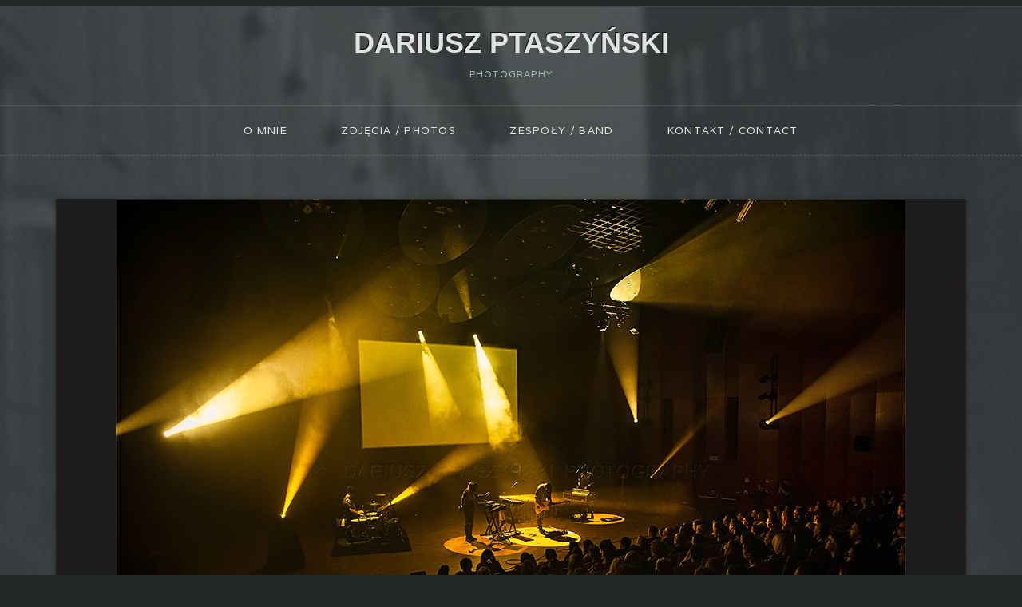

--- FILE ---
content_type: text/html; charset=UTF-8
request_url: https://dariuszptaszynski.com/bokka-mediateka-tychy/
body_size: 11470
content:
<!DOCTYPE html>
<!--[if IE 7]>    <html class="no-js IE7 IE" lang="pl-PL"> <![endif]-->
<!--[if IE 8]>    <html class="no-js IE8 IE" lang="pl-PL"> <![endif]-->
<!--[if IE 9]>    <html class="no-js IE9 IE" lang="pl-PL"> <![endif]-->
<!--[if gt IE 9]><!--> <html class="no-js" lang="pl-PL"> <!--<![endif]-->
<head>
	<title>Bokka &#8211; Mediateka, Tychy | DARIUSZ PTASZYŃSKI</title>

	<!-- Basic Meta Data -->
	<meta charset="UTF-8" />
	<meta name="viewport" content="width=device-width, initial-scale=1.0" />

	<!-- WordPress -->
	<link rel="pingback" href="https://dariuszptaszynski.com/xmlrpc.php" />
	<script>

jQuery.browser = {};
(function () {
jQuery.browser.msie = false;
jQuery.browser.version = 0;
if (navigator.userAgent.match(/MSIE ([0-9]+)\./)) {
jQuery.browser.msie = true;
jQuery.browser.version = RegExp.$1;
}
})();
</script>
	<meta name='robots' content='max-image-preview:large' />
<link rel='dns-prefetch' href='//fonts.googleapis.com' />
<link rel="alternate" type="application/rss+xml" title="DARIUSZ PTASZYŃSKI &raquo; Kanał z wpisami" href="https://dariuszptaszynski.com/feed/" />
<link rel="alternate" title="oEmbed (JSON)" type="application/json+oembed" href="https://dariuszptaszynski.com/wp-json/oembed/1.0/embed?url=https%3A%2F%2Fdariuszptaszynski.com%2Fbokka-mediateka-tychy%2F" />
<link rel="alternate" title="oEmbed (XML)" type="text/xml+oembed" href="https://dariuszptaszynski.com/wp-json/oembed/1.0/embed?url=https%3A%2F%2Fdariuszptaszynski.com%2Fbokka-mediateka-tychy%2F&#038;format=xml" />
<style id='wp-img-auto-sizes-contain-inline-css' type='text/css'>
img:is([sizes=auto i],[sizes^="auto," i]){contain-intrinsic-size:3000px 1500px}
/*# sourceURL=wp-img-auto-sizes-contain-inline-css */
</style>
<style id='wp-emoji-styles-inline-css' type='text/css'>

	img.wp-smiley, img.emoji {
		display: inline !important;
		border: none !important;
		box-shadow: none !important;
		height: 1em !important;
		width: 1em !important;
		margin: 0 0.07em !important;
		vertical-align: -0.1em !important;
		background: none !important;
		padding: 0 !important;
	}
/*# sourceURL=wp-emoji-styles-inline-css */
</style>
<style id='wp-block-library-inline-css' type='text/css'>
:root{--wp-block-synced-color:#7a00df;--wp-block-synced-color--rgb:122,0,223;--wp-bound-block-color:var(--wp-block-synced-color);--wp-editor-canvas-background:#ddd;--wp-admin-theme-color:#007cba;--wp-admin-theme-color--rgb:0,124,186;--wp-admin-theme-color-darker-10:#006ba1;--wp-admin-theme-color-darker-10--rgb:0,107,160.5;--wp-admin-theme-color-darker-20:#005a87;--wp-admin-theme-color-darker-20--rgb:0,90,135;--wp-admin-border-width-focus:2px}@media (min-resolution:192dpi){:root{--wp-admin-border-width-focus:1.5px}}.wp-element-button{cursor:pointer}:root .has-very-light-gray-background-color{background-color:#eee}:root .has-very-dark-gray-background-color{background-color:#313131}:root .has-very-light-gray-color{color:#eee}:root .has-very-dark-gray-color{color:#313131}:root .has-vivid-green-cyan-to-vivid-cyan-blue-gradient-background{background:linear-gradient(135deg,#00d084,#0693e3)}:root .has-purple-crush-gradient-background{background:linear-gradient(135deg,#34e2e4,#4721fb 50%,#ab1dfe)}:root .has-hazy-dawn-gradient-background{background:linear-gradient(135deg,#faaca8,#dad0ec)}:root .has-subdued-olive-gradient-background{background:linear-gradient(135deg,#fafae1,#67a671)}:root .has-atomic-cream-gradient-background{background:linear-gradient(135deg,#fdd79a,#004a59)}:root .has-nightshade-gradient-background{background:linear-gradient(135deg,#330968,#31cdcf)}:root .has-midnight-gradient-background{background:linear-gradient(135deg,#020381,#2874fc)}:root{--wp--preset--font-size--normal:16px;--wp--preset--font-size--huge:42px}.has-regular-font-size{font-size:1em}.has-larger-font-size{font-size:2.625em}.has-normal-font-size{font-size:var(--wp--preset--font-size--normal)}.has-huge-font-size{font-size:var(--wp--preset--font-size--huge)}.has-text-align-center{text-align:center}.has-text-align-left{text-align:left}.has-text-align-right{text-align:right}.has-fit-text{white-space:nowrap!important}#end-resizable-editor-section{display:none}.aligncenter{clear:both}.items-justified-left{justify-content:flex-start}.items-justified-center{justify-content:center}.items-justified-right{justify-content:flex-end}.items-justified-space-between{justify-content:space-between}.screen-reader-text{border:0;clip-path:inset(50%);height:1px;margin:-1px;overflow:hidden;padding:0;position:absolute;width:1px;word-wrap:normal!important}.screen-reader-text:focus{background-color:#ddd;clip-path:none;color:#444;display:block;font-size:1em;height:auto;left:5px;line-height:normal;padding:15px 23px 14px;text-decoration:none;top:5px;width:auto;z-index:100000}html :where(.has-border-color){border-style:solid}html :where([style*=border-top-color]){border-top-style:solid}html :where([style*=border-right-color]){border-right-style:solid}html :where([style*=border-bottom-color]){border-bottom-style:solid}html :where([style*=border-left-color]){border-left-style:solid}html :where([style*=border-width]){border-style:solid}html :where([style*=border-top-width]){border-top-style:solid}html :where([style*=border-right-width]){border-right-style:solid}html :where([style*=border-bottom-width]){border-bottom-style:solid}html :where([style*=border-left-width]){border-left-style:solid}html :where(img[class*=wp-image-]){height:auto;max-width:100%}:where(figure){margin:0 0 1em}html :where(.is-position-sticky){--wp-admin--admin-bar--position-offset:var(--wp-admin--admin-bar--height,0px)}@media screen and (max-width:600px){html :where(.is-position-sticky){--wp-admin--admin-bar--position-offset:0px}}

/*# sourceURL=wp-block-library-inline-css */
</style><style id='wp-block-gallery-inline-css' type='text/css'>
.blocks-gallery-grid:not(.has-nested-images),.wp-block-gallery:not(.has-nested-images){display:flex;flex-wrap:wrap;list-style-type:none;margin:0;padding:0}.blocks-gallery-grid:not(.has-nested-images) .blocks-gallery-image,.blocks-gallery-grid:not(.has-nested-images) .blocks-gallery-item,.wp-block-gallery:not(.has-nested-images) .blocks-gallery-image,.wp-block-gallery:not(.has-nested-images) .blocks-gallery-item{display:flex;flex-direction:column;flex-grow:1;justify-content:center;margin:0 1em 1em 0;position:relative;width:calc(50% - 1em)}.blocks-gallery-grid:not(.has-nested-images) .blocks-gallery-image:nth-of-type(2n),.blocks-gallery-grid:not(.has-nested-images) .blocks-gallery-item:nth-of-type(2n),.wp-block-gallery:not(.has-nested-images) .blocks-gallery-image:nth-of-type(2n),.wp-block-gallery:not(.has-nested-images) .blocks-gallery-item:nth-of-type(2n){margin-right:0}.blocks-gallery-grid:not(.has-nested-images) .blocks-gallery-image figure,.blocks-gallery-grid:not(.has-nested-images) .blocks-gallery-item figure,.wp-block-gallery:not(.has-nested-images) .blocks-gallery-image figure,.wp-block-gallery:not(.has-nested-images) .blocks-gallery-item figure{align-items:flex-end;display:flex;height:100%;justify-content:flex-start;margin:0}.blocks-gallery-grid:not(.has-nested-images) .blocks-gallery-image img,.blocks-gallery-grid:not(.has-nested-images) .blocks-gallery-item img,.wp-block-gallery:not(.has-nested-images) .blocks-gallery-image img,.wp-block-gallery:not(.has-nested-images) .blocks-gallery-item img{display:block;height:auto;max-width:100%;width:auto}.blocks-gallery-grid:not(.has-nested-images) .blocks-gallery-image figcaption,.blocks-gallery-grid:not(.has-nested-images) .blocks-gallery-item figcaption,.wp-block-gallery:not(.has-nested-images) .blocks-gallery-image figcaption,.wp-block-gallery:not(.has-nested-images) .blocks-gallery-item figcaption{background:linear-gradient(0deg,#000000b3,#0000004d 70%,#0000);bottom:0;box-sizing:border-box;color:#fff;font-size:.8em;margin:0;max-height:100%;overflow:auto;padding:3em .77em .7em;position:absolute;text-align:center;width:100%;z-index:2}.blocks-gallery-grid:not(.has-nested-images) .blocks-gallery-image figcaption img,.blocks-gallery-grid:not(.has-nested-images) .blocks-gallery-item figcaption img,.wp-block-gallery:not(.has-nested-images) .blocks-gallery-image figcaption img,.wp-block-gallery:not(.has-nested-images) .blocks-gallery-item figcaption img{display:inline}.blocks-gallery-grid:not(.has-nested-images) figcaption,.wp-block-gallery:not(.has-nested-images) figcaption{flex-grow:1}.blocks-gallery-grid:not(.has-nested-images).is-cropped .blocks-gallery-image a,.blocks-gallery-grid:not(.has-nested-images).is-cropped .blocks-gallery-image img,.blocks-gallery-grid:not(.has-nested-images).is-cropped .blocks-gallery-item a,.blocks-gallery-grid:not(.has-nested-images).is-cropped .blocks-gallery-item img,.wp-block-gallery:not(.has-nested-images).is-cropped .blocks-gallery-image a,.wp-block-gallery:not(.has-nested-images).is-cropped .blocks-gallery-image img,.wp-block-gallery:not(.has-nested-images).is-cropped .blocks-gallery-item a,.wp-block-gallery:not(.has-nested-images).is-cropped .blocks-gallery-item img{flex:1;height:100%;object-fit:cover;width:100%}.blocks-gallery-grid:not(.has-nested-images).columns-1 .blocks-gallery-image,.blocks-gallery-grid:not(.has-nested-images).columns-1 .blocks-gallery-item,.wp-block-gallery:not(.has-nested-images).columns-1 .blocks-gallery-image,.wp-block-gallery:not(.has-nested-images).columns-1 .blocks-gallery-item{margin-right:0;width:100%}@media (min-width:600px){.blocks-gallery-grid:not(.has-nested-images).columns-3 .blocks-gallery-image,.blocks-gallery-grid:not(.has-nested-images).columns-3 .blocks-gallery-item,.wp-block-gallery:not(.has-nested-images).columns-3 .blocks-gallery-image,.wp-block-gallery:not(.has-nested-images).columns-3 .blocks-gallery-item{margin-right:1em;width:calc(33.33333% - .66667em)}.blocks-gallery-grid:not(.has-nested-images).columns-4 .blocks-gallery-image,.blocks-gallery-grid:not(.has-nested-images).columns-4 .blocks-gallery-item,.wp-block-gallery:not(.has-nested-images).columns-4 .blocks-gallery-image,.wp-block-gallery:not(.has-nested-images).columns-4 .blocks-gallery-item{margin-right:1em;width:calc(25% - .75em)}.blocks-gallery-grid:not(.has-nested-images).columns-5 .blocks-gallery-image,.blocks-gallery-grid:not(.has-nested-images).columns-5 .blocks-gallery-item,.wp-block-gallery:not(.has-nested-images).columns-5 .blocks-gallery-image,.wp-block-gallery:not(.has-nested-images).columns-5 .blocks-gallery-item{margin-right:1em;width:calc(20% - .8em)}.blocks-gallery-grid:not(.has-nested-images).columns-6 .blocks-gallery-image,.blocks-gallery-grid:not(.has-nested-images).columns-6 .blocks-gallery-item,.wp-block-gallery:not(.has-nested-images).columns-6 .blocks-gallery-image,.wp-block-gallery:not(.has-nested-images).columns-6 .blocks-gallery-item{margin-right:1em;width:calc(16.66667% - .83333em)}.blocks-gallery-grid:not(.has-nested-images).columns-7 .blocks-gallery-image,.blocks-gallery-grid:not(.has-nested-images).columns-7 .blocks-gallery-item,.wp-block-gallery:not(.has-nested-images).columns-7 .blocks-gallery-image,.wp-block-gallery:not(.has-nested-images).columns-7 .blocks-gallery-item{margin-right:1em;width:calc(14.28571% - .85714em)}.blocks-gallery-grid:not(.has-nested-images).columns-8 .blocks-gallery-image,.blocks-gallery-grid:not(.has-nested-images).columns-8 .blocks-gallery-item,.wp-block-gallery:not(.has-nested-images).columns-8 .blocks-gallery-image,.wp-block-gallery:not(.has-nested-images).columns-8 .blocks-gallery-item{margin-right:1em;width:calc(12.5% - .875em)}.blocks-gallery-grid:not(.has-nested-images).columns-1 .blocks-gallery-image:nth-of-type(1n),.blocks-gallery-grid:not(.has-nested-images).columns-1 .blocks-gallery-item:nth-of-type(1n),.blocks-gallery-grid:not(.has-nested-images).columns-2 .blocks-gallery-image:nth-of-type(2n),.blocks-gallery-grid:not(.has-nested-images).columns-2 .blocks-gallery-item:nth-of-type(2n),.blocks-gallery-grid:not(.has-nested-images).columns-3 .blocks-gallery-image:nth-of-type(3n),.blocks-gallery-grid:not(.has-nested-images).columns-3 .blocks-gallery-item:nth-of-type(3n),.blocks-gallery-grid:not(.has-nested-images).columns-4 .blocks-gallery-image:nth-of-type(4n),.blocks-gallery-grid:not(.has-nested-images).columns-4 .blocks-gallery-item:nth-of-type(4n),.blocks-gallery-grid:not(.has-nested-images).columns-5 .blocks-gallery-image:nth-of-type(5n),.blocks-gallery-grid:not(.has-nested-images).columns-5 .blocks-gallery-item:nth-of-type(5n),.blocks-gallery-grid:not(.has-nested-images).columns-6 .blocks-gallery-image:nth-of-type(6n),.blocks-gallery-grid:not(.has-nested-images).columns-6 .blocks-gallery-item:nth-of-type(6n),.blocks-gallery-grid:not(.has-nested-images).columns-7 .blocks-gallery-image:nth-of-type(7n),.blocks-gallery-grid:not(.has-nested-images).columns-7 .blocks-gallery-item:nth-of-type(7n),.blocks-gallery-grid:not(.has-nested-images).columns-8 .blocks-gallery-image:nth-of-type(8n),.blocks-gallery-grid:not(.has-nested-images).columns-8 .blocks-gallery-item:nth-of-type(8n),.wp-block-gallery:not(.has-nested-images).columns-1 .blocks-gallery-image:nth-of-type(1n),.wp-block-gallery:not(.has-nested-images).columns-1 .blocks-gallery-item:nth-of-type(1n),.wp-block-gallery:not(.has-nested-images).columns-2 .blocks-gallery-image:nth-of-type(2n),.wp-block-gallery:not(.has-nested-images).columns-2 .blocks-gallery-item:nth-of-type(2n),.wp-block-gallery:not(.has-nested-images).columns-3 .blocks-gallery-image:nth-of-type(3n),.wp-block-gallery:not(.has-nested-images).columns-3 .blocks-gallery-item:nth-of-type(3n),.wp-block-gallery:not(.has-nested-images).columns-4 .blocks-gallery-image:nth-of-type(4n),.wp-block-gallery:not(.has-nested-images).columns-4 .blocks-gallery-item:nth-of-type(4n),.wp-block-gallery:not(.has-nested-images).columns-5 .blocks-gallery-image:nth-of-type(5n),.wp-block-gallery:not(.has-nested-images).columns-5 .blocks-gallery-item:nth-of-type(5n),.wp-block-gallery:not(.has-nested-images).columns-6 .blocks-gallery-image:nth-of-type(6n),.wp-block-gallery:not(.has-nested-images).columns-6 .blocks-gallery-item:nth-of-type(6n),.wp-block-gallery:not(.has-nested-images).columns-7 .blocks-gallery-image:nth-of-type(7n),.wp-block-gallery:not(.has-nested-images).columns-7 .blocks-gallery-item:nth-of-type(7n),.wp-block-gallery:not(.has-nested-images).columns-8 .blocks-gallery-image:nth-of-type(8n),.wp-block-gallery:not(.has-nested-images).columns-8 .blocks-gallery-item:nth-of-type(8n){margin-right:0}}.blocks-gallery-grid:not(.has-nested-images) .blocks-gallery-image:last-child,.blocks-gallery-grid:not(.has-nested-images) .blocks-gallery-item:last-child,.wp-block-gallery:not(.has-nested-images) .blocks-gallery-image:last-child,.wp-block-gallery:not(.has-nested-images) .blocks-gallery-item:last-child{margin-right:0}.blocks-gallery-grid:not(.has-nested-images).alignleft,.blocks-gallery-grid:not(.has-nested-images).alignright,.wp-block-gallery:not(.has-nested-images).alignleft,.wp-block-gallery:not(.has-nested-images).alignright{max-width:420px;width:100%}.blocks-gallery-grid:not(.has-nested-images).aligncenter .blocks-gallery-item figure,.wp-block-gallery:not(.has-nested-images).aligncenter .blocks-gallery-item figure{justify-content:center}.wp-block-gallery:not(.is-cropped) .blocks-gallery-item{align-self:flex-start}figure.wp-block-gallery.has-nested-images{align-items:normal}.wp-block-gallery.has-nested-images figure.wp-block-image:not(#individual-image){margin:0;width:calc(50% - var(--wp--style--unstable-gallery-gap, 16px)/2)}.wp-block-gallery.has-nested-images figure.wp-block-image{box-sizing:border-box;display:flex;flex-direction:column;flex-grow:1;justify-content:center;max-width:100%;position:relative}.wp-block-gallery.has-nested-images figure.wp-block-image>a,.wp-block-gallery.has-nested-images figure.wp-block-image>div{flex-direction:column;flex-grow:1;margin:0}.wp-block-gallery.has-nested-images figure.wp-block-image img{display:block;height:auto;max-width:100%!important;width:auto}.wp-block-gallery.has-nested-images figure.wp-block-image figcaption,.wp-block-gallery.has-nested-images figure.wp-block-image:has(figcaption):before{bottom:0;left:0;max-height:100%;position:absolute;right:0}.wp-block-gallery.has-nested-images figure.wp-block-image:has(figcaption):before{backdrop-filter:blur(3px);content:"";height:100%;-webkit-mask-image:linear-gradient(0deg,#000 20%,#0000);mask-image:linear-gradient(0deg,#000 20%,#0000);max-height:40%;pointer-events:none}.wp-block-gallery.has-nested-images figure.wp-block-image figcaption{box-sizing:border-box;color:#fff;font-size:13px;margin:0;overflow:auto;padding:1em;text-align:center;text-shadow:0 0 1.5px #000}.wp-block-gallery.has-nested-images figure.wp-block-image figcaption::-webkit-scrollbar{height:12px;width:12px}.wp-block-gallery.has-nested-images figure.wp-block-image figcaption::-webkit-scrollbar-track{background-color:initial}.wp-block-gallery.has-nested-images figure.wp-block-image figcaption::-webkit-scrollbar-thumb{background-clip:padding-box;background-color:initial;border:3px solid #0000;border-radius:8px}.wp-block-gallery.has-nested-images figure.wp-block-image figcaption:focus-within::-webkit-scrollbar-thumb,.wp-block-gallery.has-nested-images figure.wp-block-image figcaption:focus::-webkit-scrollbar-thumb,.wp-block-gallery.has-nested-images figure.wp-block-image figcaption:hover::-webkit-scrollbar-thumb{background-color:#fffc}.wp-block-gallery.has-nested-images figure.wp-block-image figcaption{scrollbar-color:#0000 #0000;scrollbar-gutter:stable both-edges;scrollbar-width:thin}.wp-block-gallery.has-nested-images figure.wp-block-image figcaption:focus,.wp-block-gallery.has-nested-images figure.wp-block-image figcaption:focus-within,.wp-block-gallery.has-nested-images figure.wp-block-image figcaption:hover{scrollbar-color:#fffc #0000}.wp-block-gallery.has-nested-images figure.wp-block-image figcaption{will-change:transform}@media (hover:none){.wp-block-gallery.has-nested-images figure.wp-block-image figcaption{scrollbar-color:#fffc #0000}}.wp-block-gallery.has-nested-images figure.wp-block-image figcaption{background:linear-gradient(0deg,#0006,#0000)}.wp-block-gallery.has-nested-images figure.wp-block-image figcaption img{display:inline}.wp-block-gallery.has-nested-images figure.wp-block-image figcaption a{color:inherit}.wp-block-gallery.has-nested-images figure.wp-block-image.has-custom-border img{box-sizing:border-box}.wp-block-gallery.has-nested-images figure.wp-block-image.has-custom-border>a,.wp-block-gallery.has-nested-images figure.wp-block-image.has-custom-border>div,.wp-block-gallery.has-nested-images figure.wp-block-image.is-style-rounded>a,.wp-block-gallery.has-nested-images figure.wp-block-image.is-style-rounded>div{flex:1 1 auto}.wp-block-gallery.has-nested-images figure.wp-block-image.has-custom-border figcaption,.wp-block-gallery.has-nested-images figure.wp-block-image.is-style-rounded figcaption{background:none;color:inherit;flex:initial;margin:0;padding:10px 10px 9px;position:relative;text-shadow:none}.wp-block-gallery.has-nested-images figure.wp-block-image.has-custom-border:before,.wp-block-gallery.has-nested-images figure.wp-block-image.is-style-rounded:before{content:none}.wp-block-gallery.has-nested-images figcaption{flex-basis:100%;flex-grow:1;text-align:center}.wp-block-gallery.has-nested-images:not(.is-cropped) figure.wp-block-image:not(#individual-image){margin-bottom:auto;margin-top:0}.wp-block-gallery.has-nested-images.is-cropped figure.wp-block-image:not(#individual-image){align-self:inherit}.wp-block-gallery.has-nested-images.is-cropped figure.wp-block-image:not(#individual-image)>a,.wp-block-gallery.has-nested-images.is-cropped figure.wp-block-image:not(#individual-image)>div:not(.components-drop-zone){display:flex}.wp-block-gallery.has-nested-images.is-cropped figure.wp-block-image:not(#individual-image) a,.wp-block-gallery.has-nested-images.is-cropped figure.wp-block-image:not(#individual-image) img{flex:1 0 0%;height:100%;object-fit:cover;width:100%}.wp-block-gallery.has-nested-images.columns-1 figure.wp-block-image:not(#individual-image){width:100%}@media (min-width:600px){.wp-block-gallery.has-nested-images.columns-3 figure.wp-block-image:not(#individual-image){width:calc(33.33333% - var(--wp--style--unstable-gallery-gap, 16px)*.66667)}.wp-block-gallery.has-nested-images.columns-4 figure.wp-block-image:not(#individual-image){width:calc(25% - var(--wp--style--unstable-gallery-gap, 16px)*.75)}.wp-block-gallery.has-nested-images.columns-5 figure.wp-block-image:not(#individual-image){width:calc(20% - var(--wp--style--unstable-gallery-gap, 16px)*.8)}.wp-block-gallery.has-nested-images.columns-6 figure.wp-block-image:not(#individual-image){width:calc(16.66667% - var(--wp--style--unstable-gallery-gap, 16px)*.83333)}.wp-block-gallery.has-nested-images.columns-7 figure.wp-block-image:not(#individual-image){width:calc(14.28571% - var(--wp--style--unstable-gallery-gap, 16px)*.85714)}.wp-block-gallery.has-nested-images.columns-8 figure.wp-block-image:not(#individual-image){width:calc(12.5% - var(--wp--style--unstable-gallery-gap, 16px)*.875)}.wp-block-gallery.has-nested-images.columns-default figure.wp-block-image:not(#individual-image){width:calc(33.33% - var(--wp--style--unstable-gallery-gap, 16px)*.66667)}.wp-block-gallery.has-nested-images.columns-default figure.wp-block-image:not(#individual-image):first-child:nth-last-child(2),.wp-block-gallery.has-nested-images.columns-default figure.wp-block-image:not(#individual-image):first-child:nth-last-child(2)~figure.wp-block-image:not(#individual-image){width:calc(50% - var(--wp--style--unstable-gallery-gap, 16px)*.5)}.wp-block-gallery.has-nested-images.columns-default figure.wp-block-image:not(#individual-image):first-child:last-child{width:100%}}.wp-block-gallery.has-nested-images.alignleft,.wp-block-gallery.has-nested-images.alignright{max-width:420px;width:100%}.wp-block-gallery.has-nested-images.aligncenter{justify-content:center}
/*# sourceURL=https://dariuszptaszynski.com/wp-includes/blocks/gallery/style.min.css */
</style>
<style id='global-styles-inline-css' type='text/css'>
:root{--wp--preset--aspect-ratio--square: 1;--wp--preset--aspect-ratio--4-3: 4/3;--wp--preset--aspect-ratio--3-4: 3/4;--wp--preset--aspect-ratio--3-2: 3/2;--wp--preset--aspect-ratio--2-3: 2/3;--wp--preset--aspect-ratio--16-9: 16/9;--wp--preset--aspect-ratio--9-16: 9/16;--wp--preset--color--black: #000000;--wp--preset--color--cyan-bluish-gray: #abb8c3;--wp--preset--color--white: #ffffff;--wp--preset--color--pale-pink: #f78da7;--wp--preset--color--vivid-red: #cf2e2e;--wp--preset--color--luminous-vivid-orange: #ff6900;--wp--preset--color--luminous-vivid-amber: #fcb900;--wp--preset--color--light-green-cyan: #7bdcb5;--wp--preset--color--vivid-green-cyan: #00d084;--wp--preset--color--pale-cyan-blue: #8ed1fc;--wp--preset--color--vivid-cyan-blue: #0693e3;--wp--preset--color--vivid-purple: #9b51e0;--wp--preset--gradient--vivid-cyan-blue-to-vivid-purple: linear-gradient(135deg,rgb(6,147,227) 0%,rgb(155,81,224) 100%);--wp--preset--gradient--light-green-cyan-to-vivid-green-cyan: linear-gradient(135deg,rgb(122,220,180) 0%,rgb(0,208,130) 100%);--wp--preset--gradient--luminous-vivid-amber-to-luminous-vivid-orange: linear-gradient(135deg,rgb(252,185,0) 0%,rgb(255,105,0) 100%);--wp--preset--gradient--luminous-vivid-orange-to-vivid-red: linear-gradient(135deg,rgb(255,105,0) 0%,rgb(207,46,46) 100%);--wp--preset--gradient--very-light-gray-to-cyan-bluish-gray: linear-gradient(135deg,rgb(238,238,238) 0%,rgb(169,184,195) 100%);--wp--preset--gradient--cool-to-warm-spectrum: linear-gradient(135deg,rgb(74,234,220) 0%,rgb(151,120,209) 20%,rgb(207,42,186) 40%,rgb(238,44,130) 60%,rgb(251,105,98) 80%,rgb(254,248,76) 100%);--wp--preset--gradient--blush-light-purple: linear-gradient(135deg,rgb(255,206,236) 0%,rgb(152,150,240) 100%);--wp--preset--gradient--blush-bordeaux: linear-gradient(135deg,rgb(254,205,165) 0%,rgb(254,45,45) 50%,rgb(107,0,62) 100%);--wp--preset--gradient--luminous-dusk: linear-gradient(135deg,rgb(255,203,112) 0%,rgb(199,81,192) 50%,rgb(65,88,208) 100%);--wp--preset--gradient--pale-ocean: linear-gradient(135deg,rgb(255,245,203) 0%,rgb(182,227,212) 50%,rgb(51,167,181) 100%);--wp--preset--gradient--electric-grass: linear-gradient(135deg,rgb(202,248,128) 0%,rgb(113,206,126) 100%);--wp--preset--gradient--midnight: linear-gradient(135deg,rgb(2,3,129) 0%,rgb(40,116,252) 100%);--wp--preset--font-size--small: 13px;--wp--preset--font-size--medium: 20px;--wp--preset--font-size--large: 36px;--wp--preset--font-size--x-large: 42px;--wp--preset--spacing--20: 0.44rem;--wp--preset--spacing--30: 0.67rem;--wp--preset--spacing--40: 1rem;--wp--preset--spacing--50: 1.5rem;--wp--preset--spacing--60: 2.25rem;--wp--preset--spacing--70: 3.38rem;--wp--preset--spacing--80: 5.06rem;--wp--preset--shadow--natural: 6px 6px 9px rgba(0, 0, 0, 0.2);--wp--preset--shadow--deep: 12px 12px 50px rgba(0, 0, 0, 0.4);--wp--preset--shadow--sharp: 6px 6px 0px rgba(0, 0, 0, 0.2);--wp--preset--shadow--outlined: 6px 6px 0px -3px rgb(255, 255, 255), 6px 6px rgb(0, 0, 0);--wp--preset--shadow--crisp: 6px 6px 0px rgb(0, 0, 0);}:where(.is-layout-flex){gap: 0.5em;}:where(.is-layout-grid){gap: 0.5em;}body .is-layout-flex{display: flex;}.is-layout-flex{flex-wrap: wrap;align-items: center;}.is-layout-flex > :is(*, div){margin: 0;}body .is-layout-grid{display: grid;}.is-layout-grid > :is(*, div){margin: 0;}:where(.wp-block-columns.is-layout-flex){gap: 2em;}:where(.wp-block-columns.is-layout-grid){gap: 2em;}:where(.wp-block-post-template.is-layout-flex){gap: 1.25em;}:where(.wp-block-post-template.is-layout-grid){gap: 1.25em;}.has-black-color{color: var(--wp--preset--color--black) !important;}.has-cyan-bluish-gray-color{color: var(--wp--preset--color--cyan-bluish-gray) !important;}.has-white-color{color: var(--wp--preset--color--white) !important;}.has-pale-pink-color{color: var(--wp--preset--color--pale-pink) !important;}.has-vivid-red-color{color: var(--wp--preset--color--vivid-red) !important;}.has-luminous-vivid-orange-color{color: var(--wp--preset--color--luminous-vivid-orange) !important;}.has-luminous-vivid-amber-color{color: var(--wp--preset--color--luminous-vivid-amber) !important;}.has-light-green-cyan-color{color: var(--wp--preset--color--light-green-cyan) !important;}.has-vivid-green-cyan-color{color: var(--wp--preset--color--vivid-green-cyan) !important;}.has-pale-cyan-blue-color{color: var(--wp--preset--color--pale-cyan-blue) !important;}.has-vivid-cyan-blue-color{color: var(--wp--preset--color--vivid-cyan-blue) !important;}.has-vivid-purple-color{color: var(--wp--preset--color--vivid-purple) !important;}.has-black-background-color{background-color: var(--wp--preset--color--black) !important;}.has-cyan-bluish-gray-background-color{background-color: var(--wp--preset--color--cyan-bluish-gray) !important;}.has-white-background-color{background-color: var(--wp--preset--color--white) !important;}.has-pale-pink-background-color{background-color: var(--wp--preset--color--pale-pink) !important;}.has-vivid-red-background-color{background-color: var(--wp--preset--color--vivid-red) !important;}.has-luminous-vivid-orange-background-color{background-color: var(--wp--preset--color--luminous-vivid-orange) !important;}.has-luminous-vivid-amber-background-color{background-color: var(--wp--preset--color--luminous-vivid-amber) !important;}.has-light-green-cyan-background-color{background-color: var(--wp--preset--color--light-green-cyan) !important;}.has-vivid-green-cyan-background-color{background-color: var(--wp--preset--color--vivid-green-cyan) !important;}.has-pale-cyan-blue-background-color{background-color: var(--wp--preset--color--pale-cyan-blue) !important;}.has-vivid-cyan-blue-background-color{background-color: var(--wp--preset--color--vivid-cyan-blue) !important;}.has-vivid-purple-background-color{background-color: var(--wp--preset--color--vivid-purple) !important;}.has-black-border-color{border-color: var(--wp--preset--color--black) !important;}.has-cyan-bluish-gray-border-color{border-color: var(--wp--preset--color--cyan-bluish-gray) !important;}.has-white-border-color{border-color: var(--wp--preset--color--white) !important;}.has-pale-pink-border-color{border-color: var(--wp--preset--color--pale-pink) !important;}.has-vivid-red-border-color{border-color: var(--wp--preset--color--vivid-red) !important;}.has-luminous-vivid-orange-border-color{border-color: var(--wp--preset--color--luminous-vivid-orange) !important;}.has-luminous-vivid-amber-border-color{border-color: var(--wp--preset--color--luminous-vivid-amber) !important;}.has-light-green-cyan-border-color{border-color: var(--wp--preset--color--light-green-cyan) !important;}.has-vivid-green-cyan-border-color{border-color: var(--wp--preset--color--vivid-green-cyan) !important;}.has-pale-cyan-blue-border-color{border-color: var(--wp--preset--color--pale-cyan-blue) !important;}.has-vivid-cyan-blue-border-color{border-color: var(--wp--preset--color--vivid-cyan-blue) !important;}.has-vivid-purple-border-color{border-color: var(--wp--preset--color--vivid-purple) !important;}.has-vivid-cyan-blue-to-vivid-purple-gradient-background{background: var(--wp--preset--gradient--vivid-cyan-blue-to-vivid-purple) !important;}.has-light-green-cyan-to-vivid-green-cyan-gradient-background{background: var(--wp--preset--gradient--light-green-cyan-to-vivid-green-cyan) !important;}.has-luminous-vivid-amber-to-luminous-vivid-orange-gradient-background{background: var(--wp--preset--gradient--luminous-vivid-amber-to-luminous-vivid-orange) !important;}.has-luminous-vivid-orange-to-vivid-red-gradient-background{background: var(--wp--preset--gradient--luminous-vivid-orange-to-vivid-red) !important;}.has-very-light-gray-to-cyan-bluish-gray-gradient-background{background: var(--wp--preset--gradient--very-light-gray-to-cyan-bluish-gray) !important;}.has-cool-to-warm-spectrum-gradient-background{background: var(--wp--preset--gradient--cool-to-warm-spectrum) !important;}.has-blush-light-purple-gradient-background{background: var(--wp--preset--gradient--blush-light-purple) !important;}.has-blush-bordeaux-gradient-background{background: var(--wp--preset--gradient--blush-bordeaux) !important;}.has-luminous-dusk-gradient-background{background: var(--wp--preset--gradient--luminous-dusk) !important;}.has-pale-ocean-gradient-background{background: var(--wp--preset--gradient--pale-ocean) !important;}.has-electric-grass-gradient-background{background: var(--wp--preset--gradient--electric-grass) !important;}.has-midnight-gradient-background{background: var(--wp--preset--gradient--midnight) !important;}.has-small-font-size{font-size: var(--wp--preset--font-size--small) !important;}.has-medium-font-size{font-size: var(--wp--preset--font-size--medium) !important;}.has-large-font-size{font-size: var(--wp--preset--font-size--large) !important;}.has-x-large-font-size{font-size: var(--wp--preset--font-size--x-large) !important;}
/*# sourceURL=global-styles-inline-css */
</style>
<style id='core-block-supports-inline-css' type='text/css'>
.wp-block-gallery.wp-block-gallery-1{--wp--style--unstable-gallery-gap:var( --wp--style--gallery-gap-default, var( --gallery-block--gutter-size, var( --wp--style--block-gap, 0.5em ) ) );gap:var( --wp--style--gallery-gap-default, var( --gallery-block--gutter-size, var( --wp--style--block-gap, 0.5em ) ) );}
/*# sourceURL=core-block-supports-inline-css */
</style>

<style id='classic-theme-styles-inline-css' type='text/css'>
/*! This file is auto-generated */
.wp-block-button__link{color:#fff;background-color:#32373c;border-radius:9999px;box-shadow:none;text-decoration:none;padding:calc(.667em + 2px) calc(1.333em + 2px);font-size:1.125em}.wp-block-file__button{background:#32373c;color:#fff;text-decoration:none}
/*# sourceURL=/wp-includes/css/classic-themes.min.css */
</style>
<link rel='stylesheet' id='avid-theme-fonts-css' href='https://fonts.googleapis.com/css?family=Varela|Rokkitt:700,400' type='text/css' media='all' />
<link rel='stylesheet' id='avid-style-css' href='https://dariuszptaszynski.com/wp-content/themes/avid/style.css' type='text/css' media='all' />
<script type="text/javascript" src="https://dariuszptaszynski.com/wp-includes/js/jquery/jquery.min.js?ver=3.7.1" id="jquery-core-js"></script>
<script type="text/javascript" src="https://dariuszptaszynski.com/wp-includes/js/jquery/jquery-migrate.min.js?ver=3.4.1" id="jquery-migrate-js"></script>
<script type="text/javascript" src="https://dariuszptaszynski.com/wp-content/themes/avid/javascripts/theme.js" id="avid_javascript-js"></script>
<link rel="https://api.w.org/" href="https://dariuszptaszynski.com/wp-json/" /><link rel="alternate" title="JSON" type="application/json" href="https://dariuszptaszynski.com/wp-json/wp/v2/posts/34900" /><link rel="EditURI" type="application/rsd+xml" title="RSD" href="https://dariuszptaszynski.com/xmlrpc.php?rsd" />
<meta name="generator" content="WordPress 6.9" />
<link rel="canonical" href="https://dariuszptaszynski.com/bokka-mediateka-tychy/" />
<link rel='shortlink' href='https://dariuszptaszynski.com/?p=34900' />
						<style type="text/css">
		.body-content { background: url(https://dariuszptaszynski.com/wp-content/themes/avid/images/01.png) top center no-repeat, #373E3F url(https://dariuszptaszynski.com/wp-content/themes/avid/images/avid-bg.png) repeat scroll left }
footer[role="contentinfo"] { background: #2C3233 url(https://dariuszptaszynski.com/wp-content/themes/avid/images/avid-bg.png) repeat scroll left }
body.custom-background { background: #232828 url(https://dariuszptaszynski.com/wp-content/themes/avid/images/avid-bg.png) repeat scroll left }
	</style>
			<script type="text/javascript">
			var avidThemeNavigationText = 'Go to...';

			// We don't want to hide images unless JS is enabled, so we dynamically add the CSS necessary.
			var head = document.getElementsByTagName('head')[0],
			    style = document.createElement('style'),
			    rules = document.createTextNode('.single-format-image .image-frame { opacity: 0; } .single-format-gallery #slider .image-frame { visbility: hidden; }');

			style.type = 'text/css';
			style.id = "avid-hidden-images";
			if(style.styleSheet)
			    style.styleSheet.cssText = rules.nodeValue;
			else style.appendChild(rules);
			head.appendChild(style);

			jQuery(document).ready(function(){
				// Let's remove the style and apply the property directly to the images,
				// which are now in the DOM.
				if(/*@cc_on!@*/true) {
					jQuery('.single-format-image .image-frame').not('.IE .image-frame, :has(.image-format-placeholder)').css('opacity', 0);
					jQuery('.single-format-gallery #slider .image-frame').not('.IE .image-frame').css('visbility', 'hidden');
					jQuery('.single-format-image .image-frame, .single-format-gallery #slider .image-frame').not('.IE .image-frame, :has(.image-format-placeholder)').after('<div class="loader" style="display:block"></div>');
				}
				jQuery('#avid-hidden-images').remove();
			});
		</script>
		<noscript>
			<style type="text/css">
				/* Make sure sliders are visible without JS */
				.flexslider .slides > li { display: block; }
			</style>
		</noscript>
		<!--[if IE]>
			<script type="text/javascript" src="https://dariuszptaszynski.com/wp-content/themes/avid/includes/javascripts/rotate.js"></script>
		<![endif]-->
			</head>
<body data-rsssl=1 class="wp-singular post-template-default single single-post postid-34900 single-format-gallery custom-background wp-theme-avid">
<div class="body-content">
	<header role="banner">
		<div class="branding">
							<h1>
					<a title="Home" href="https://dariuszptaszynski.com/">
						DARIUSZ PTASZYŃSKI					</a>
				</h1>
										<h6 class="tagline">PHOTOGRAPHY</h6>
					</div>
		<nav role="navigation">
			<div class="menu"><ul>
<li class="page_item page-item-37641"><a href="https://dariuszptaszynski.com/o-mnie-2/">O mnie</a></li>
<li class="page_item page-item-35478"><a href="https://dariuszptaszynski.com/">Zdjęcia / Photos</a></li>
<li class="page_item page-item-13072"><a href="https://dariuszptaszynski.com/zespoly/">ZESPOŁY / BAND</a></li>
<li class="page_item page-item-14"><a href="https://dariuszptaszynski.com/14-2/">KONTAKT / CONTACT</a></li>
</ul></div>
		</nav>
	</header>
	<div id="container"><div class="wrapper no-sidebar">
	<div class="content">
							<figure id="slider">
				<div class="flexslider">
					<ul class="slides">
													<li>
								<figure class="image-frame">
									<span class="theme-shadow">
										<img src='https://dariuszptaszynski.com/wp-content/uploads/2020/02/3DS2089.jpg' width='990' height='661' alt='3DS2089' class='attachment-avid_single_image'  />									</span>
								</figure>
															</li>
													<li>
								<figure class="image-frame">
									<span class="theme-shadow">
										<img src='https://dariuszptaszynski.com/wp-content/uploads/2020/02/3DS1921.jpg' width='990' height='661' alt='3DS1921' class='attachment-avid_single_image'  />									</span>
								</figure>
															</li>
													<li>
								<figure class="image-frame">
									<span class="theme-shadow">
										<img src='https://dariuszptaszynski.com/wp-content/uploads/2020/02/2DS2131.jpg' width='990' height='661' alt='2DS2131' class='attachment-avid_single_image'  />									</span>
								</figure>
															</li>
													<li>
								<figure class="image-frame">
									<span class="theme-shadow">
										<img src='https://dariuszptaszynski.com/wp-content/uploads/2020/02/2DS2121.jpg' width='990' height='661' alt='2DS2121' class='attachment-avid_single_image'  />									</span>
								</figure>
															</li>
													<li>
								<figure class="image-frame">
									<span class="theme-shadow">
										<img src='https://dariuszptaszynski.com/wp-content/uploads/2020/02/2DS2226.jpg' width='990' height='661' alt='2DS2226' class='attachment-avid_single_image'  />									</span>
								</figure>
															</li>
													<li>
								<figure class="image-frame">
									<span class="theme-shadow">
										<img src='https://dariuszptaszynski.com/wp-content/uploads/2020/02/2DS2148.jpg' width='990' height='661' alt='2DS2148' class='attachment-avid_single_image'  />									</span>
								</figure>
															</li>
													<li>
								<figure class="image-frame">
									<span class="theme-shadow">
										<img src='https://dariuszptaszynski.com/wp-content/uploads/2020/02/2DS2162.jpg' width='990' height='686' alt='2DS2162' class='attachment-avid_single_image'  />									</span>
								</figure>
															</li>
													<li>
								<figure class="image-frame">
									<span class="theme-shadow">
										<img src='https://dariuszptaszynski.com/wp-content/uploads/2020/02/3DS1965.jpg' width='990' height='661' alt='3DS1965' class='attachment-avid_single_image'  />									</span>
								</figure>
															</li>
													<li>
								<figure class="image-frame">
									<span class="theme-shadow">
										<img src='https://dariuszptaszynski.com/wp-content/uploads/2020/02/2DS2157.jpg' width='990' height='661' alt='2DS2157' class='attachment-avid_single_image'  />									</span>
								</figure>
															</li>
													<li>
								<figure class="image-frame">
									<span class="theme-shadow">
										<img src='https://dariuszptaszynski.com/wp-content/uploads/2020/02/2DS2249.jpg' width='990' height='661' alt='2DS2249' class='attachment-avid_single_image'  />									</span>
								</figure>
															</li>
													<li>
								<figure class="image-frame">
									<span class="theme-shadow">
										<img src='https://dariuszptaszynski.com/wp-content/uploads/2020/02/2DS2223.jpg' width='990' height='661' alt='2DS2223' class='attachment-avid_single_image'  />									</span>
								</figure>
															</li>
													<li>
								<figure class="image-frame">
									<span class="theme-shadow">
										<img src='https://dariuszptaszynski.com/wp-content/uploads/2020/02/2DS2198.jpg' width='990' height='661' alt='2DS2198' class='attachment-avid_single_image'  />									</span>
								</figure>
															</li>
													<li>
								<figure class="image-frame">
									<span class="theme-shadow">
										<img src='https://dariuszptaszynski.com/wp-content/uploads/2020/02/3DS2015-473x700.jpg' width='473' height='700' alt='3DS2015' class='attachment-avid_single_image'  />									</span>
								</figure>
															</li>
													<li>
								<figure class="image-frame">
									<span class="theme-shadow">
										<img src='https://dariuszptaszynski.com/wp-content/uploads/2020/02/2DS2287-467x700.jpg' width='467' height='700' alt='2DS2287' class='attachment-avid_single_image'  />									</span>
								</figure>
															</li>
													<li>
								<figure class="image-frame">
									<span class="theme-shadow">
										<img src='https://dariuszptaszynski.com/wp-content/uploads/2020/02/2DS2289-467x700.jpg' width='467' height='700' alt='2DS2289' class='attachment-avid_single_image'  />									</span>
								</figure>
															</li>
													<li>
								<figure class="image-frame">
									<span class="theme-shadow">
										<img src='https://dariuszptaszynski.com/wp-content/uploads/2020/02/2DS2205-467x700.jpg' width='467' height='700' alt='2DS2205' class='attachment-avid_single_image'  />									</span>
								</figure>
															</li>
													<li>
								<figure class="image-frame">
									<span class="theme-shadow">
										<img src='https://dariuszptaszynski.com/wp-content/uploads/2020/02/2DS2207-467x700.jpg' width='467' height='700' alt='2DS2207' class='attachment-avid_single_image'  />									</span>
								</figure>
															</li>
													<li>
								<figure class="image-frame">
									<span class="theme-shadow">
										<img src='https://dariuszptaszynski.com/wp-content/uploads/2020/02/2DS2210-467x700.jpg' width='467' height='700' alt='2DS2210' class='attachment-avid_single_image'  />									</span>
								</figure>
															</li>
													<li>
								<figure class="image-frame">
									<span class="theme-shadow">
										<img src='https://dariuszptaszynski.com/wp-content/uploads/2020/02/2DS2218-467x700.jpg' width='467' height='700' alt='2DS2218' class='attachment-avid_single_image'  />									</span>
								</figure>
															</li>
													<li>
								<figure class="image-frame">
									<span class="theme-shadow">
										<img src='https://dariuszptaszynski.com/wp-content/uploads/2020/02/3DS1929-467x700.jpg' width='467' height='700' alt='3DS1929' class='attachment-avid_single_image'  />									</span>
								</figure>
															</li>
													<li>
								<figure class="image-frame">
									<span class="theme-shadow">
										<img src='https://dariuszptaszynski.com/wp-content/uploads/2020/02/3DS1943-467x700.jpg' width='467' height='700' alt='3DS1943' class='attachment-avid_single_image'  />									</span>
								</figure>
															</li>
													<li>
								<figure class="image-frame">
									<span class="theme-shadow">
										<img src='https://dariuszptaszynski.com/wp-content/uploads/2020/02/3DS1958-467x700.jpg' width='467' height='700' alt='3DS1958' class='attachment-avid_single_image'  />									</span>
								</figure>
															</li>
													<li>
								<figure class="image-frame">
									<span class="theme-shadow">
										<img src='https://dariuszptaszynski.com/wp-content/uploads/2020/02/3DS1960-467x700.jpg' width='467' height='700' alt='3DS1960' class='attachment-avid_single_image'  />									</span>
								</figure>
															</li>
													<li>
								<figure class="image-frame">
									<span class="theme-shadow">
										<img src='https://dariuszptaszynski.com/wp-content/uploads/2020/02/3DS2043-467x700.jpg' width='467' height='700' alt='3DS2043' class='attachment-avid_single_image'  />									</span>
								</figure>
															</li>
													<li>
								<figure class="image-frame">
									<span class="theme-shadow">
										<img src='https://dariuszptaszynski.com/wp-content/uploads/2020/02/2DS2124.jpg' width='990' height='661' alt='2DS2124' class='attachment-avid_single_image'  />									</span>
								</figure>
															</li>
													<li>
								<figure class="image-frame">
									<span class="theme-shadow">
										<img src='https://dariuszptaszynski.com/wp-content/uploads/2020/02/2DS2257.jpg' width='990' height='661' alt='2DS2257' class='attachment-avid_single_image'  />									</span>
								</figure>
															</li>
													<li>
								<figure class="image-frame">
									<span class="theme-shadow">
										<img src='https://dariuszptaszynski.com/wp-content/uploads/2020/02/2DS2280.jpg' width='990' height='661' alt='2DS2280' class='attachment-avid_single_image'  />									</span>
								</figure>
															</li>
													<li>
								<figure class="image-frame">
									<span class="theme-shadow">
										<img src='https://dariuszptaszynski.com/wp-content/uploads/2020/02/2DS2284.jpg' width='990' height='661' alt='2DS2284' class='attachment-avid_single_image'  />									</span>
								</figure>
															</li>
													<li>
								<figure class="image-frame">
									<span class="theme-shadow">
										<img src='https://dariuszptaszynski.com/wp-content/uploads/2020/02/3DS1934.jpg' width='990' height='661' alt='3DS1934' class='attachment-avid_single_image'  />									</span>
								</figure>
															</li>
													<li>
								<figure class="image-frame">
									<span class="theme-shadow">
										<img src='https://dariuszptaszynski.com/wp-content/uploads/2020/02/3DS1984.jpg' width='990' height='661' alt='3DS1984' class='attachment-avid_single_image'  />									</span>
								</figure>
															</li>
													<li>
								<figure class="image-frame">
									<span class="theme-shadow">
										<img src='https://dariuszptaszynski.com/wp-content/uploads/2020/02/3DS2006.jpg' width='990' height='661' alt='3DS2006' class='attachment-avid_single_image'  />									</span>
								</figure>
															</li>
													<li>
								<figure class="image-frame">
									<span class="theme-shadow">
										<img src='https://dariuszptaszynski.com/wp-content/uploads/2020/02/3DS2008.jpg' width='990' height='661' alt='3DS2008' class='attachment-avid_single_image'  />									</span>
								</figure>
															</li>
													<li>
								<figure class="image-frame">
									<span class="theme-shadow">
										<img src='https://dariuszptaszynski.com/wp-content/uploads/2020/02/3DS2027.jpg' width='990' height='661' alt='3DS2027' class='attachment-avid_single_image'  />									</span>
								</figure>
															</li>
													<li>
								<figure class="image-frame">
									<span class="theme-shadow">
										<img src='https://dariuszptaszynski.com/wp-content/uploads/2020/02/3DS2035.jpg' width='990' height='661' alt='3DS2035' class='attachment-avid_single_image'  />									</span>
								</figure>
															</li>
													<li>
								<figure class="image-frame">
									<span class="theme-shadow">
										<img src='https://dariuszptaszynski.com/wp-content/uploads/2020/02/3DS2054.jpg' width='990' height='661' alt='3DS2054' class='attachment-avid_single_image'  />									</span>
								</figure>
															</li>
													<li>
								<figure class="image-frame">
									<span class="theme-shadow">
										<img src='https://dariuszptaszynski.com/wp-content/uploads/2020/02/3DS2074.jpg' width='990' height='636' alt='3DS2074' class='attachment-avid_single_image'  />									</span>
								</figure>
															</li>
													<li>
								<figure class="image-frame">
									<span class="theme-shadow">
										<img src='https://dariuszptaszynski.com/wp-content/uploads/2020/02/3DS2080-467x700.jpg' width='467' height='700' alt='3DS2080' class='attachment-avid_single_image'  />									</span>
								</figure>
															</li>
											</ul>
				</div>
			</figure>
			<div class="single-gallery-container">
				<div id="carousel">
					<div class="flexslider">
						<ul class="slides">
															<li>
									<figure class="image-frame">
										<span class="theme-shadow">
											<img src='https://dariuszptaszynski.com/wp-content/uploads/2020/02/3DS2089-60x60.jpg' width='60' height='60' alt='3DS2089' class='attachment-avid_gallery_thumb' data-retina-src="https://dariuszptaszynski.com/wp-content/uploads/2020/02/3DS2089-120x120.jpg" />										</span>
									</figure>
								</li>
															<li>
									<figure class="image-frame">
										<span class="theme-shadow">
											<img src='https://dariuszptaszynski.com/wp-content/uploads/2020/02/3DS1921-60x60.jpg' width='60' height='60' alt='3DS1921' class='attachment-avid_gallery_thumb' data-retina-src="https://dariuszptaszynski.com/wp-content/uploads/2020/02/3DS1921-120x120.jpg" />										</span>
									</figure>
								</li>
															<li>
									<figure class="image-frame">
										<span class="theme-shadow">
											<img src='https://dariuszptaszynski.com/wp-content/uploads/2020/02/2DS2131-60x60.jpg' width='60' height='60' alt='2DS2131' class='attachment-avid_gallery_thumb' data-retina-src="https://dariuszptaszynski.com/wp-content/uploads/2020/02/2DS2131-120x120.jpg" />										</span>
									</figure>
								</li>
															<li>
									<figure class="image-frame">
										<span class="theme-shadow">
											<img src='https://dariuszptaszynski.com/wp-content/uploads/2020/02/2DS2121-60x60.jpg' width='60' height='60' alt='2DS2121' class='attachment-avid_gallery_thumb' data-retina-src="https://dariuszptaszynski.com/wp-content/uploads/2020/02/2DS2121-120x120.jpg" />										</span>
									</figure>
								</li>
															<li>
									<figure class="image-frame">
										<span class="theme-shadow">
											<img src='https://dariuszptaszynski.com/wp-content/uploads/2020/02/2DS2226-60x60.jpg' width='60' height='60' alt='2DS2226' class='attachment-avid_gallery_thumb' data-retina-src="https://dariuszptaszynski.com/wp-content/uploads/2020/02/2DS2226-120x120.jpg" />										</span>
									</figure>
								</li>
															<li>
									<figure class="image-frame">
										<span class="theme-shadow">
											<img src='https://dariuszptaszynski.com/wp-content/uploads/2020/02/2DS2148-60x60.jpg' width='60' height='60' alt='2DS2148' class='attachment-avid_gallery_thumb' data-retina-src="https://dariuszptaszynski.com/wp-content/uploads/2020/02/2DS2148-120x120.jpg" />										</span>
									</figure>
								</li>
															<li>
									<figure class="image-frame">
										<span class="theme-shadow">
											<img src='https://dariuszptaszynski.com/wp-content/uploads/2020/02/2DS2162-60x60.jpg' width='60' height='60' alt='2DS2162' class='attachment-avid_gallery_thumb' data-retina-src="https://dariuszptaszynski.com/wp-content/uploads/2020/02/2DS2162-120x120.jpg" />										</span>
									</figure>
								</li>
															<li>
									<figure class="image-frame">
										<span class="theme-shadow">
											<img src='https://dariuszptaszynski.com/wp-content/uploads/2020/02/3DS1965-60x60.jpg' width='60' height='60' alt='3DS1965' class='attachment-avid_gallery_thumb' data-retina-src="https://dariuszptaszynski.com/wp-content/uploads/2020/02/3DS1965-120x120.jpg" />										</span>
									</figure>
								</li>
															<li>
									<figure class="image-frame">
										<span class="theme-shadow">
											<img src='https://dariuszptaszynski.com/wp-content/uploads/2020/02/2DS2157-60x60.jpg' width='60' height='60' alt='2DS2157' class='attachment-avid_gallery_thumb' data-retina-src="https://dariuszptaszynski.com/wp-content/uploads/2020/02/2DS2157-120x120.jpg" />										</span>
									</figure>
								</li>
															<li>
									<figure class="image-frame">
										<span class="theme-shadow">
											<img src='https://dariuszptaszynski.com/wp-content/uploads/2020/02/2DS2249-60x60.jpg' width='60' height='60' alt='2DS2249' class='attachment-avid_gallery_thumb' data-retina-src="https://dariuszptaszynski.com/wp-content/uploads/2020/02/2DS2249-120x120.jpg" />										</span>
									</figure>
								</li>
															<li>
									<figure class="image-frame">
										<span class="theme-shadow">
											<img src='https://dariuszptaszynski.com/wp-content/uploads/2020/02/2DS2223-60x60.jpg' width='60' height='60' alt='2DS2223' class='attachment-avid_gallery_thumb' data-retina-src="https://dariuszptaszynski.com/wp-content/uploads/2020/02/2DS2223-120x120.jpg" />										</span>
									</figure>
								</li>
															<li>
									<figure class="image-frame">
										<span class="theme-shadow">
											<img src='https://dariuszptaszynski.com/wp-content/uploads/2020/02/2DS2198-60x60.jpg' width='60' height='60' alt='2DS2198' class='attachment-avid_gallery_thumb' data-retina-src="https://dariuszptaszynski.com/wp-content/uploads/2020/02/2DS2198-120x120.jpg" />										</span>
									</figure>
								</li>
															<li>
									<figure class="image-frame">
										<span class="theme-shadow">
											<img src='https://dariuszptaszynski.com/wp-content/uploads/2020/02/3DS2015-60x60.jpg' width='60' height='60' alt='3DS2015' class='attachment-avid_gallery_thumb' data-retina-src="https://dariuszptaszynski.com/wp-content/uploads/2020/02/3DS2015-120x120.jpg" />										</span>
									</figure>
								</li>
															<li>
									<figure class="image-frame">
										<span class="theme-shadow">
											<img src='https://dariuszptaszynski.com/wp-content/uploads/2020/02/2DS2287-60x60.jpg' width='60' height='60' alt='2DS2287' class='attachment-avid_gallery_thumb' data-retina-src="https://dariuszptaszynski.com/wp-content/uploads/2020/02/2DS2287-120x120.jpg" />										</span>
									</figure>
								</li>
															<li>
									<figure class="image-frame">
										<span class="theme-shadow">
											<img src='https://dariuszptaszynski.com/wp-content/uploads/2020/02/2DS2289-60x60.jpg' width='60' height='60' alt='2DS2289' class='attachment-avid_gallery_thumb' data-retina-src="https://dariuszptaszynski.com/wp-content/uploads/2020/02/2DS2289-120x120.jpg" />										</span>
									</figure>
								</li>
															<li>
									<figure class="image-frame">
										<span class="theme-shadow">
											<img src='https://dariuszptaszynski.com/wp-content/uploads/2020/02/2DS2205-60x60.jpg' width='60' height='60' alt='2DS2205' class='attachment-avid_gallery_thumb' data-retina-src="https://dariuszptaszynski.com/wp-content/uploads/2020/02/2DS2205-120x120.jpg" />										</span>
									</figure>
								</li>
															<li>
									<figure class="image-frame">
										<span class="theme-shadow">
											<img src='https://dariuszptaszynski.com/wp-content/uploads/2020/02/2DS2207-60x60.jpg' width='60' height='60' alt='2DS2207' class='attachment-avid_gallery_thumb' data-retina-src="https://dariuszptaszynski.com/wp-content/uploads/2020/02/2DS2207-120x120.jpg" />										</span>
									</figure>
								</li>
															<li>
									<figure class="image-frame">
										<span class="theme-shadow">
											<img src='https://dariuszptaszynski.com/wp-content/uploads/2020/02/2DS2210-60x60.jpg' width='60' height='60' alt='2DS2210' class='attachment-avid_gallery_thumb' data-retina-src="https://dariuszptaszynski.com/wp-content/uploads/2020/02/2DS2210-120x120.jpg" />										</span>
									</figure>
								</li>
															<li>
									<figure class="image-frame">
										<span class="theme-shadow">
											<img src='https://dariuszptaszynski.com/wp-content/uploads/2020/02/2DS2218-60x60.jpg' width='60' height='60' alt='2DS2218' class='attachment-avid_gallery_thumb' data-retina-src="https://dariuszptaszynski.com/wp-content/uploads/2020/02/2DS2218-120x120.jpg" />										</span>
									</figure>
								</li>
															<li>
									<figure class="image-frame">
										<span class="theme-shadow">
											<img src='https://dariuszptaszynski.com/wp-content/uploads/2020/02/3DS1929-60x60.jpg' width='60' height='60' alt='3DS1929' class='attachment-avid_gallery_thumb' data-retina-src="https://dariuszptaszynski.com/wp-content/uploads/2020/02/3DS1929-120x120.jpg" />										</span>
									</figure>
								</li>
															<li>
									<figure class="image-frame">
										<span class="theme-shadow">
											<img src='https://dariuszptaszynski.com/wp-content/uploads/2020/02/3DS1943-60x60.jpg' width='60' height='60' alt='3DS1943' class='attachment-avid_gallery_thumb' data-retina-src="https://dariuszptaszynski.com/wp-content/uploads/2020/02/3DS1943-120x120.jpg" />										</span>
									</figure>
								</li>
															<li>
									<figure class="image-frame">
										<span class="theme-shadow">
											<img src='https://dariuszptaszynski.com/wp-content/uploads/2020/02/3DS1958-60x60.jpg' width='60' height='60' alt='3DS1958' class='attachment-avid_gallery_thumb' data-retina-src="https://dariuszptaszynski.com/wp-content/uploads/2020/02/3DS1958-120x120.jpg" />										</span>
									</figure>
								</li>
															<li>
									<figure class="image-frame">
										<span class="theme-shadow">
											<img src='https://dariuszptaszynski.com/wp-content/uploads/2020/02/3DS1960-60x60.jpg' width='60' height='60' alt='3DS1960' class='attachment-avid_gallery_thumb' data-retina-src="https://dariuszptaszynski.com/wp-content/uploads/2020/02/3DS1960-120x120.jpg" />										</span>
									</figure>
								</li>
															<li>
									<figure class="image-frame">
										<span class="theme-shadow">
											<img src='https://dariuszptaszynski.com/wp-content/uploads/2020/02/3DS2043-60x60.jpg' width='60' height='60' alt='3DS2043' class='attachment-avid_gallery_thumb' data-retina-src="https://dariuszptaszynski.com/wp-content/uploads/2020/02/3DS2043-120x120.jpg" />										</span>
									</figure>
								</li>
															<li>
									<figure class="image-frame">
										<span class="theme-shadow">
											<img src='https://dariuszptaszynski.com/wp-content/uploads/2020/02/2DS2124-60x60.jpg' width='60' height='60' alt='2DS2124' class='attachment-avid_gallery_thumb' data-retina-src="https://dariuszptaszynski.com/wp-content/uploads/2020/02/2DS2124-120x120.jpg" />										</span>
									</figure>
								</li>
															<li>
									<figure class="image-frame">
										<span class="theme-shadow">
											<img src='https://dariuszptaszynski.com/wp-content/uploads/2020/02/2DS2257-60x60.jpg' width='60' height='60' alt='2DS2257' class='attachment-avid_gallery_thumb' data-retina-src="https://dariuszptaszynski.com/wp-content/uploads/2020/02/2DS2257-120x120.jpg" />										</span>
									</figure>
								</li>
															<li>
									<figure class="image-frame">
										<span class="theme-shadow">
											<img src='https://dariuszptaszynski.com/wp-content/uploads/2020/02/2DS2280-60x60.jpg' width='60' height='60' alt='2DS2280' class='attachment-avid_gallery_thumb' data-retina-src="https://dariuszptaszynski.com/wp-content/uploads/2020/02/2DS2280-120x120.jpg" />										</span>
									</figure>
								</li>
															<li>
									<figure class="image-frame">
										<span class="theme-shadow">
											<img src='https://dariuszptaszynski.com/wp-content/uploads/2020/02/2DS2284-60x60.jpg' width='60' height='60' alt='2DS2284' class='attachment-avid_gallery_thumb' data-retina-src="https://dariuszptaszynski.com/wp-content/uploads/2020/02/2DS2284-120x120.jpg" />										</span>
									</figure>
								</li>
															<li>
									<figure class="image-frame">
										<span class="theme-shadow">
											<img src='https://dariuszptaszynski.com/wp-content/uploads/2020/02/3DS1934-60x60.jpg' width='60' height='60' alt='3DS1934' class='attachment-avid_gallery_thumb' data-retina-src="https://dariuszptaszynski.com/wp-content/uploads/2020/02/3DS1934-120x120.jpg" />										</span>
									</figure>
								</li>
															<li>
									<figure class="image-frame">
										<span class="theme-shadow">
											<img src='https://dariuszptaszynski.com/wp-content/uploads/2020/02/3DS1984-60x60.jpg' width='60' height='60' alt='3DS1984' class='attachment-avid_gallery_thumb' data-retina-src="https://dariuszptaszynski.com/wp-content/uploads/2020/02/3DS1984-120x120.jpg" />										</span>
									</figure>
								</li>
															<li>
									<figure class="image-frame">
										<span class="theme-shadow">
											<img src='https://dariuszptaszynski.com/wp-content/uploads/2020/02/3DS2006-60x60.jpg' width='60' height='60' alt='3DS2006' class='attachment-avid_gallery_thumb' data-retina-src="https://dariuszptaszynski.com/wp-content/uploads/2020/02/3DS2006-120x120.jpg" />										</span>
									</figure>
								</li>
															<li>
									<figure class="image-frame">
										<span class="theme-shadow">
											<img src='https://dariuszptaszynski.com/wp-content/uploads/2020/02/3DS2008-60x60.jpg' width='60' height='60' alt='3DS2008' class='attachment-avid_gallery_thumb' data-retina-src="https://dariuszptaszynski.com/wp-content/uploads/2020/02/3DS2008-120x120.jpg" />										</span>
									</figure>
								</li>
															<li>
									<figure class="image-frame">
										<span class="theme-shadow">
											<img src='https://dariuszptaszynski.com/wp-content/uploads/2020/02/3DS2027-60x60.jpg' width='60' height='60' alt='3DS2027' class='attachment-avid_gallery_thumb' data-retina-src="https://dariuszptaszynski.com/wp-content/uploads/2020/02/3DS2027-120x120.jpg" />										</span>
									</figure>
								</li>
															<li>
									<figure class="image-frame">
										<span class="theme-shadow">
											<img src='https://dariuszptaszynski.com/wp-content/uploads/2020/02/3DS2035-60x60.jpg' width='60' height='60' alt='3DS2035' class='attachment-avid_gallery_thumb' data-retina-src="https://dariuszptaszynski.com/wp-content/uploads/2020/02/3DS2035-120x120.jpg" />										</span>
									</figure>
								</li>
															<li>
									<figure class="image-frame">
										<span class="theme-shadow">
											<img src='https://dariuszptaszynski.com/wp-content/uploads/2020/02/3DS2054-60x60.jpg' width='60' height='60' alt='3DS2054' class='attachment-avid_gallery_thumb' data-retina-src="https://dariuszptaszynski.com/wp-content/uploads/2020/02/3DS2054-120x120.jpg" />										</span>
									</figure>
								</li>
															<li>
									<figure class="image-frame">
										<span class="theme-shadow">
											<img src='https://dariuszptaszynski.com/wp-content/uploads/2020/02/3DS2074-60x60.jpg' width='60' height='60' alt='3DS2074' class='attachment-avid_gallery_thumb' data-retina-src="https://dariuszptaszynski.com/wp-content/uploads/2020/02/3DS2074-120x120.jpg" />										</span>
									</figure>
								</li>
															<li>
									<figure class="image-frame">
										<span class="theme-shadow">
											<img src='https://dariuszptaszynski.com/wp-content/uploads/2020/02/3DS2080-60x60.jpg' width='60' height='60' alt='3DS2080' class='attachment-avid_gallery_thumb' data-retina-src="https://dariuszptaszynski.com/wp-content/uploads/2020/02/3DS2080-120x120.jpg" />										</span>
									</figure>
								</li>
													</ul>
					</div>
				</div>
						<script type="text/javascript">
			(function(){
				var slides = jQuery('#carousel .flexslider .slides li');
				if ( slides.length < 12 ) {
					var calculatedMaxWidth = slides.length * 75 + 11;
					jQuery('#carousel .flexslider').css('max-width', Math.min( calculatedMaxWidth, 740 ) + "px");
				}

				var avidPauseSliderOnHover = function (slider) {
					jQuery('#carousel .flexslider').hover(
						function(){ slider.pause(); },
						function(){ slider.play(); }
					);
									};

				var syncThis = false,
				    animationType = "fade";

				// Only use the carousel and slide animation on non-touch devices
				if ( jQuery('html.no-touch').length > 0 ) {
					jQuery('#carousel').show();
					jQuery('#carousel .flexslider').flexslider({
						animation: "slide",
						controlNav: false,
						animationLoop: false,
						slideshow: false,
						itemWidth: 60,
						itemMargin: 15,
						asNavFor: '#slider .flexslider',
						animationSpeed: 400
					});

					syncThis = "#carousel .flexslider";
					animationType = "fade";
				}

				jQuery('#slider .flexslider').flexslider({
					controlNav: false,
					pauseOnHover: true,
					animationSpeed: 400,
					multipleKeyboard: true,
					sync: syncThis,
					slideshowSpeed: 5500,
					start: function(slider) { avidPauseSliderOnHover(slider); },
					animation: animationType,
					slideshow: false				});
			})();
		</script>
						<section class="main-content">
				<header>
					<section>
						<h3>Bokka &#8211; Mediateka, Tychy</h3>
							<time>15 lutego 2020</time>
						|						37 images					</section>
				</header>
				
<figure class="wp-block-gallery columns-3 is-cropped wp-block-gallery-1 is-layout-flex wp-block-gallery-is-layout-flex"><ul class="blocks-gallery-grid"><li class="blocks-gallery-item"><figure><img fetchpriority="high" decoding="async" width="990" height="661" src="https://dariuszptaszynski.com/wp-content/uploads/2020/02/3DS2089.jpg" alt="" data-id="35057" data-link="https://dariuszptaszynski.com/bokka-mediateka-tychy/3ds2089/" class="wp-image-35057" srcset="https://dariuszptaszynski.com/wp-content/uploads/2020/02/3DS2089.jpg 990w, https://dariuszptaszynski.com/wp-content/uploads/2020/02/3DS2089-350x234.jpg 350w" sizes="(max-width: 990px) 100vw, 990px" /></figure></li><li class="blocks-gallery-item"><figure><img decoding="async" width="990" height="661" src="https://dariuszptaszynski.com/wp-content/uploads/2020/02/3DS1921.jpg" alt="" data-id="35058" data-link="https://dariuszptaszynski.com/bokka-mediateka-tychy/3ds1921/" class="wp-image-35058" srcset="https://dariuszptaszynski.com/wp-content/uploads/2020/02/3DS1921.jpg 990w, https://dariuszptaszynski.com/wp-content/uploads/2020/02/3DS1921-350x234.jpg 350w" sizes="(max-width: 990px) 100vw, 990px" /></figure></li><li class="blocks-gallery-item"><figure><img decoding="async" width="990" height="661" src="https://dariuszptaszynski.com/wp-content/uploads/2020/02/2DS2131.jpg" alt="" data-id="35059" data-link="https://dariuszptaszynski.com/bokka-mediateka-tychy/2ds2131/" class="wp-image-35059" srcset="https://dariuszptaszynski.com/wp-content/uploads/2020/02/2DS2131.jpg 990w, https://dariuszptaszynski.com/wp-content/uploads/2020/02/2DS2131-350x234.jpg 350w" sizes="(max-width: 990px) 100vw, 990px" /></figure></li><li class="blocks-gallery-item"><figure><img loading="lazy" decoding="async" width="990" height="661" src="https://dariuszptaszynski.com/wp-content/uploads/2020/02/2DS2121.jpg" alt="" data-id="35060" data-link="https://dariuszptaszynski.com/bokka-mediateka-tychy/2ds2121/" class="wp-image-35060" srcset="https://dariuszptaszynski.com/wp-content/uploads/2020/02/2DS2121.jpg 990w, https://dariuszptaszynski.com/wp-content/uploads/2020/02/2DS2121-350x234.jpg 350w" sizes="auto, (max-width: 990px) 100vw, 990px" /></figure></li><li class="blocks-gallery-item"><figure><img loading="lazy" decoding="async" width="990" height="661" src="https://dariuszptaszynski.com/wp-content/uploads/2020/02/2DS2226.jpg" alt="" data-id="35061" data-link="https://dariuszptaszynski.com/bokka-mediateka-tychy/2ds2226/" class="wp-image-35061" srcset="https://dariuszptaszynski.com/wp-content/uploads/2020/02/2DS2226.jpg 990w, https://dariuszptaszynski.com/wp-content/uploads/2020/02/2DS2226-350x234.jpg 350w" sizes="auto, (max-width: 990px) 100vw, 990px" /></figure></li><li class="blocks-gallery-item"><figure><img loading="lazy" decoding="async" width="990" height="661" src="https://dariuszptaszynski.com/wp-content/uploads/2020/02/2DS2148.jpg" alt="" data-id="35062" data-link="https://dariuszptaszynski.com/bokka-mediateka-tychy/2ds2148/" class="wp-image-35062" srcset="https://dariuszptaszynski.com/wp-content/uploads/2020/02/2DS2148.jpg 990w, https://dariuszptaszynski.com/wp-content/uploads/2020/02/2DS2148-350x234.jpg 350w" sizes="auto, (max-width: 990px) 100vw, 990px" /></figure></li><li class="blocks-gallery-item"><figure><img loading="lazy" decoding="async" width="990" height="686" src="https://dariuszptaszynski.com/wp-content/uploads/2020/02/2DS2162.jpg" alt="" data-id="35063" data-link="https://dariuszptaszynski.com/bokka-mediateka-tychy/2ds2162/" class="wp-image-35063" srcset="https://dariuszptaszynski.com/wp-content/uploads/2020/02/2DS2162.jpg 990w, https://dariuszptaszynski.com/wp-content/uploads/2020/02/2DS2162-350x243.jpg 350w" sizes="auto, (max-width: 990px) 100vw, 990px" /></figure></li><li class="blocks-gallery-item"><figure><img loading="lazy" decoding="async" width="990" height="661" src="https://dariuszptaszynski.com/wp-content/uploads/2020/02/3DS1965.jpg" alt="" data-id="35064" data-link="https://dariuszptaszynski.com/bokka-mediateka-tychy/3ds1965/" class="wp-image-35064" srcset="https://dariuszptaszynski.com/wp-content/uploads/2020/02/3DS1965.jpg 990w, https://dariuszptaszynski.com/wp-content/uploads/2020/02/3DS1965-350x234.jpg 350w" sizes="auto, (max-width: 990px) 100vw, 990px" /></figure></li><li class="blocks-gallery-item"><figure><img loading="lazy" decoding="async" width="990" height="661" src="https://dariuszptaszynski.com/wp-content/uploads/2020/02/2DS2157.jpg" alt="" data-id="35065" data-link="https://dariuszptaszynski.com/bokka-mediateka-tychy/2ds2157/" class="wp-image-35065" srcset="https://dariuszptaszynski.com/wp-content/uploads/2020/02/2DS2157.jpg 990w, https://dariuszptaszynski.com/wp-content/uploads/2020/02/2DS2157-350x234.jpg 350w" sizes="auto, (max-width: 990px) 100vw, 990px" /></figure></li><li class="blocks-gallery-item"><figure><img loading="lazy" decoding="async" width="990" height="661" src="https://dariuszptaszynski.com/wp-content/uploads/2020/02/2DS2249.jpg" alt="" data-id="35067" data-link="https://dariuszptaszynski.com/bokka-mediateka-tychy/2ds2249/" class="wp-image-35067" srcset="https://dariuszptaszynski.com/wp-content/uploads/2020/02/2DS2249.jpg 990w, https://dariuszptaszynski.com/wp-content/uploads/2020/02/2DS2249-350x234.jpg 350w" sizes="auto, (max-width: 990px) 100vw, 990px" /></figure></li><li class="blocks-gallery-item"><figure><img loading="lazy" decoding="async" width="990" height="661" src="https://dariuszptaszynski.com/wp-content/uploads/2020/02/2DS2223.jpg" alt="" data-id="35068" data-link="https://dariuszptaszynski.com/bokka-mediateka-tychy/2ds2223/" class="wp-image-35068" srcset="https://dariuszptaszynski.com/wp-content/uploads/2020/02/2DS2223.jpg 990w, https://dariuszptaszynski.com/wp-content/uploads/2020/02/2DS2223-350x234.jpg 350w" sizes="auto, (max-width: 990px) 100vw, 990px" /></figure></li><li class="blocks-gallery-item"><figure><img loading="lazy" decoding="async" width="990" height="661" src="https://dariuszptaszynski.com/wp-content/uploads/2020/02/2DS2198.jpg" alt="" data-id="35069" data-link="https://dariuszptaszynski.com/bokka-mediateka-tychy/2ds2198/" class="wp-image-35069" srcset="https://dariuszptaszynski.com/wp-content/uploads/2020/02/2DS2198.jpg 990w, https://dariuszptaszynski.com/wp-content/uploads/2020/02/2DS2198-350x234.jpg 350w" sizes="auto, (max-width: 990px) 100vw, 990px" /></figure></li><li class="blocks-gallery-item"><figure><img loading="lazy" decoding="async" width="669" height="990" src="https://dariuszptaszynski.com/wp-content/uploads/2020/02/3DS2015.jpg" alt="" data-id="35070" data-link="https://dariuszptaszynski.com/bokka-mediateka-tychy/3ds2015/" class="wp-image-35070" srcset="https://dariuszptaszynski.com/wp-content/uploads/2020/02/3DS2015.jpg 669w, https://dariuszptaszynski.com/wp-content/uploads/2020/02/3DS2015-237x350.jpg 237w, https://dariuszptaszynski.com/wp-content/uploads/2020/02/3DS2015-473x700.jpg 473w" sizes="auto, (max-width: 669px) 100vw, 669px" /></figure></li><li class="blocks-gallery-item"><figure><img loading="lazy" decoding="async" width="661" height="990" src="https://dariuszptaszynski.com/wp-content/uploads/2020/02/2DS2287.jpg" alt="" data-id="35071" data-link="https://dariuszptaszynski.com/bokka-mediateka-tychy/2ds2287/" class="wp-image-35071" srcset="https://dariuszptaszynski.com/wp-content/uploads/2020/02/2DS2287.jpg 661w, https://dariuszptaszynski.com/wp-content/uploads/2020/02/2DS2287-234x350.jpg 234w, https://dariuszptaszynski.com/wp-content/uploads/2020/02/2DS2287-467x700.jpg 467w" sizes="auto, (max-width: 661px) 100vw, 661px" /></figure></li><li class="blocks-gallery-item"><figure><img loading="lazy" decoding="async" width="661" height="990" src="https://dariuszptaszynski.com/wp-content/uploads/2020/02/2DS2289.jpg" alt="" data-id="35072" data-link="https://dariuszptaszynski.com/bokka-mediateka-tychy/2ds2289/" class="wp-image-35072" srcset="https://dariuszptaszynski.com/wp-content/uploads/2020/02/2DS2289.jpg 661w, https://dariuszptaszynski.com/wp-content/uploads/2020/02/2DS2289-234x350.jpg 234w, https://dariuszptaszynski.com/wp-content/uploads/2020/02/2DS2289-467x700.jpg 467w" sizes="auto, (max-width: 661px) 100vw, 661px" /></figure></li><li class="blocks-gallery-item"><figure><img loading="lazy" decoding="async" width="661" height="990" src="https://dariuszptaszynski.com/wp-content/uploads/2020/02/2DS2205.jpg" alt="" data-id="35073" data-link="https://dariuszptaszynski.com/bokka-mediateka-tychy/2ds2205/" class="wp-image-35073" srcset="https://dariuszptaszynski.com/wp-content/uploads/2020/02/2DS2205.jpg 661w, https://dariuszptaszynski.com/wp-content/uploads/2020/02/2DS2205-234x350.jpg 234w, https://dariuszptaszynski.com/wp-content/uploads/2020/02/2DS2205-467x700.jpg 467w" sizes="auto, (max-width: 661px) 100vw, 661px" /></figure></li><li class="blocks-gallery-item"><figure><img loading="lazy" decoding="async" width="661" height="990" src="https://dariuszptaszynski.com/wp-content/uploads/2020/02/2DS2207.jpg" alt="" data-id="35074" data-link="https://dariuszptaszynski.com/bokka-mediateka-tychy/2ds2207/" class="wp-image-35074" srcset="https://dariuszptaszynski.com/wp-content/uploads/2020/02/2DS2207.jpg 661w, https://dariuszptaszynski.com/wp-content/uploads/2020/02/2DS2207-234x350.jpg 234w, https://dariuszptaszynski.com/wp-content/uploads/2020/02/2DS2207-467x700.jpg 467w" sizes="auto, (max-width: 661px) 100vw, 661px" /></figure></li><li class="blocks-gallery-item"><figure><img loading="lazy" decoding="async" width="661" height="990" src="https://dariuszptaszynski.com/wp-content/uploads/2020/02/2DS2210.jpg" alt="" data-id="35075" data-link="https://dariuszptaszynski.com/bokka-mediateka-tychy/2ds2210/" class="wp-image-35075" srcset="https://dariuszptaszynski.com/wp-content/uploads/2020/02/2DS2210.jpg 661w, https://dariuszptaszynski.com/wp-content/uploads/2020/02/2DS2210-234x350.jpg 234w, https://dariuszptaszynski.com/wp-content/uploads/2020/02/2DS2210-467x700.jpg 467w" sizes="auto, (max-width: 661px) 100vw, 661px" /></figure></li><li class="blocks-gallery-item"><figure><img loading="lazy" decoding="async" width="661" height="990" src="https://dariuszptaszynski.com/wp-content/uploads/2020/02/2DS2218.jpg" alt="" data-id="35076" data-link="https://dariuszptaszynski.com/bokka-mediateka-tychy/2ds2218/" class="wp-image-35076" srcset="https://dariuszptaszynski.com/wp-content/uploads/2020/02/2DS2218.jpg 661w, https://dariuszptaszynski.com/wp-content/uploads/2020/02/2DS2218-234x350.jpg 234w, https://dariuszptaszynski.com/wp-content/uploads/2020/02/2DS2218-467x700.jpg 467w" sizes="auto, (max-width: 661px) 100vw, 661px" /></figure></li><li class="blocks-gallery-item"><figure><img loading="lazy" decoding="async" width="661" height="990" src="https://dariuszptaszynski.com/wp-content/uploads/2020/02/3DS1929.jpg" alt="" data-id="35077" data-link="https://dariuszptaszynski.com/bokka-mediateka-tychy/3ds1929/" class="wp-image-35077" srcset="https://dariuszptaszynski.com/wp-content/uploads/2020/02/3DS1929.jpg 661w, https://dariuszptaszynski.com/wp-content/uploads/2020/02/3DS1929-234x350.jpg 234w, https://dariuszptaszynski.com/wp-content/uploads/2020/02/3DS1929-467x700.jpg 467w" sizes="auto, (max-width: 661px) 100vw, 661px" /></figure></li><li class="blocks-gallery-item"><figure><img loading="lazy" decoding="async" width="661" height="990" src="https://dariuszptaszynski.com/wp-content/uploads/2020/02/3DS1943.jpg" alt="" data-id="35078" data-link="https://dariuszptaszynski.com/bokka-mediateka-tychy/3ds1943/" class="wp-image-35078" srcset="https://dariuszptaszynski.com/wp-content/uploads/2020/02/3DS1943.jpg 661w, https://dariuszptaszynski.com/wp-content/uploads/2020/02/3DS1943-234x350.jpg 234w, https://dariuszptaszynski.com/wp-content/uploads/2020/02/3DS1943-467x700.jpg 467w" sizes="auto, (max-width: 661px) 100vw, 661px" /></figure></li><li class="blocks-gallery-item"><figure><img loading="lazy" decoding="async" width="661" height="990" src="https://dariuszptaszynski.com/wp-content/uploads/2020/02/3DS1958.jpg" alt="" data-id="35079" data-link="https://dariuszptaszynski.com/bokka-mediateka-tychy/3ds1958/" class="wp-image-35079" srcset="https://dariuszptaszynski.com/wp-content/uploads/2020/02/3DS1958.jpg 661w, https://dariuszptaszynski.com/wp-content/uploads/2020/02/3DS1958-234x350.jpg 234w, https://dariuszptaszynski.com/wp-content/uploads/2020/02/3DS1958-467x700.jpg 467w" sizes="auto, (max-width: 661px) 100vw, 661px" /></figure></li><li class="blocks-gallery-item"><figure><img loading="lazy" decoding="async" width="661" height="990" src="https://dariuszptaszynski.com/wp-content/uploads/2020/02/3DS1960.jpg" alt="" data-id="35080" data-link="https://dariuszptaszynski.com/bokka-mediateka-tychy/3ds1960/" class="wp-image-35080" srcset="https://dariuszptaszynski.com/wp-content/uploads/2020/02/3DS1960.jpg 661w, https://dariuszptaszynski.com/wp-content/uploads/2020/02/3DS1960-234x350.jpg 234w, https://dariuszptaszynski.com/wp-content/uploads/2020/02/3DS1960-467x700.jpg 467w" sizes="auto, (max-width: 661px) 100vw, 661px" /></figure></li><li class="blocks-gallery-item"><figure><img loading="lazy" decoding="async" width="661" height="990" src="https://dariuszptaszynski.com/wp-content/uploads/2020/02/3DS2043.jpg" alt="" data-id="35081" data-link="https://dariuszptaszynski.com/bokka-mediateka-tychy/3ds2043/" class="wp-image-35081" srcset="https://dariuszptaszynski.com/wp-content/uploads/2020/02/3DS2043.jpg 661w, https://dariuszptaszynski.com/wp-content/uploads/2020/02/3DS2043-234x350.jpg 234w, https://dariuszptaszynski.com/wp-content/uploads/2020/02/3DS2043-467x700.jpg 467w" sizes="auto, (max-width: 661px) 100vw, 661px" /></figure></li><li class="blocks-gallery-item"><figure><img loading="lazy" decoding="async" width="990" height="661" src="https://dariuszptaszynski.com/wp-content/uploads/2020/02/2DS2124.jpg" alt="" data-id="35082" data-full-url="https://dariuszptaszynski.com/wp-content/uploads/2020/02/2DS2124.jpg" data-link="https://dariuszptaszynski.com/bokka-mediateka-tychy/2ds2124/" class="wp-image-35082" srcset="https://dariuszptaszynski.com/wp-content/uploads/2020/02/2DS2124.jpg 990w, https://dariuszptaszynski.com/wp-content/uploads/2020/02/2DS2124-350x234.jpg 350w" sizes="auto, (max-width: 990px) 100vw, 990px" /></figure></li><li class="blocks-gallery-item"><figure><img loading="lazy" decoding="async" width="990" height="661" src="https://dariuszptaszynski.com/wp-content/uploads/2020/02/2DS2257.jpg" alt="" data-id="35083" data-full-url="https://dariuszptaszynski.com/wp-content/uploads/2020/02/2DS2257.jpg" data-link="https://dariuszptaszynski.com/bokka-mediateka-tychy/2ds2257/" class="wp-image-35083" srcset="https://dariuszptaszynski.com/wp-content/uploads/2020/02/2DS2257.jpg 990w, https://dariuszptaszynski.com/wp-content/uploads/2020/02/2DS2257-350x234.jpg 350w" sizes="auto, (max-width: 990px) 100vw, 990px" /></figure></li><li class="blocks-gallery-item"><figure><img loading="lazy" decoding="async" width="990" height="661" src="https://dariuszptaszynski.com/wp-content/uploads/2020/02/2DS2280.jpg" alt="" data-id="35084" data-full-url="https://dariuszptaszynski.com/wp-content/uploads/2020/02/2DS2280.jpg" data-link="https://dariuszptaszynski.com/bokka-mediateka-tychy/2ds2280/" class="wp-image-35084" srcset="https://dariuszptaszynski.com/wp-content/uploads/2020/02/2DS2280.jpg 990w, https://dariuszptaszynski.com/wp-content/uploads/2020/02/2DS2280-350x234.jpg 350w" sizes="auto, (max-width: 990px) 100vw, 990px" /></figure></li><li class="blocks-gallery-item"><figure><img loading="lazy" decoding="async" width="990" height="661" src="https://dariuszptaszynski.com/wp-content/uploads/2020/02/2DS2284.jpg" alt="" data-id="35085" data-full-url="https://dariuszptaszynski.com/wp-content/uploads/2020/02/2DS2284.jpg" data-link="https://dariuszptaszynski.com/bokka-mediateka-tychy/2ds2284/" class="wp-image-35085" srcset="https://dariuszptaszynski.com/wp-content/uploads/2020/02/2DS2284.jpg 990w, https://dariuszptaszynski.com/wp-content/uploads/2020/02/2DS2284-350x234.jpg 350w" sizes="auto, (max-width: 990px) 100vw, 990px" /></figure></li><li class="blocks-gallery-item"><figure><img loading="lazy" decoding="async" width="990" height="661" src="https://dariuszptaszynski.com/wp-content/uploads/2020/02/3DS1934.jpg" alt="" data-id="35086" data-full-url="https://dariuszptaszynski.com/wp-content/uploads/2020/02/3DS1934.jpg" data-link="https://dariuszptaszynski.com/bokka-mediateka-tychy/3ds1934/" class="wp-image-35086" srcset="https://dariuszptaszynski.com/wp-content/uploads/2020/02/3DS1934.jpg 990w, https://dariuszptaszynski.com/wp-content/uploads/2020/02/3DS1934-350x234.jpg 350w" sizes="auto, (max-width: 990px) 100vw, 990px" /></figure></li><li class="blocks-gallery-item"><figure><img decoding="async" src="https://dariuszptaszynski.com/wp-content/uploads/2020/02/3DS1984.jpg" alt="" data-id="35087" data-full-url="https://dariuszptaszynski.com/wp-content/uploads/2020/02/3DS1984.jpg" data-link="https://dariuszptaszynski.com/bokka-mediateka-tychy/3ds1984/" class="wp-ima
ge-35087"/></figure></li><li class="blocks-gallery-item"><figure><img loading="lazy" decoding="async" width="990" height="661" src="https://dariuszptaszynski.com/wp-content/uploads/2020/02/3DS2006.jpg" alt="" data-id="35088" data-full-url="https://dariuszptaszynski.com/wp-content/uploads/2020/02/3DS2006.jpg" data-link="https://dariuszptaszynski.com/bokka-mediateka-tychy/3ds2006/" class="wp-image-35088" srcset="https://dariuszptaszynski.com/wp-content/uploads/2020/02/3DS2006.jpg 990w, https://dariuszptaszynski.com/wp-content/uploads/2020/02/3DS2006-350x234.jpg 350w" sizes="auto, (max-width: 990px) 100vw, 990px" /></figure></li><li class="blocks-gallery-item"><figure><img loading="lazy" decoding="async" width="990" height="661" src="https://dariuszptaszynski.com/wp-content/uploads/2020/02/3DS2008.jpg" alt="" data-id="35089" data-full-url="https://dariuszptaszynski.com/wp-content/uploads/2020/02/3DS2008.jpg" data-link="https://dariuszptaszynski.com/bokka-mediateka-tychy/3ds2008/" class="wp-image-35089" srcset="https://dariuszptaszynski.com/wp-content/uploads/2020/02/3DS2008.jpg 990w, https://dariuszptaszynski.com/wp-content/uploads/2020/02/3DS2008-350x234.jpg 350w" sizes="auto, (max-width: 990px) 100vw, 990px" /></figure></li><li class="blocks-gallery-item"><figure><img loading="lazy" decoding="async" width="990" height="661" src="https://dariuszptaszynski.com/wp-content/uploads/2020/02/3DS2027.jpg" alt="" data-id="35090" data-full-url="https://dariuszptaszynski.com/wp-content/uploads/2020/02/3DS2027.jpg" data-link="https://dariuszptaszynski.com/bokka-mediateka-tychy/3ds2027/" class="wp-image-35090" srcset="https://dariuszptaszynski.com/wp-content/uploads/2020/02/3DS2027.jpg 990w, https://dariuszptaszynski.com/wp-content/uploads/2020/02/3DS2027-350x234.jpg 350w" sizes="auto, (max-width: 990px) 100vw, 990px" /></figure></li><li class="blocks-gallery-item"><figure><img loading="lazy" decoding="async" width="990" height="661" src="https://dariuszptaszynski.com/wp-content/uploads/2020/02/3DS2035.jpg" alt="" data-id="35091" data-full-url="https://dariuszptaszynski.com/wp-content/uploads/2020/02/3DS2035.jpg" data-link="https://dariuszptaszynski.com/bokka-mediateka-tychy/3ds2035/" class="wp-image-35091" srcset="https://dariuszptaszynski.com/wp-content/uploads/2020/02/3DS2035.jpg 990w, https://dariuszptaszynski.com/wp-content/uploads/2020/02/3DS2035-350x234.jpg 350w" sizes="auto, (max-width: 990px) 100vw, 990px" /></figure></li><li class="blocks-gallery-item"><figure><img loading="lazy" decoding="async" width="990" height="661" src="https://dariuszptaszynski.com/wp-content/uploads/2020/02/3DS2054.jpg" alt="" data-id="35092" data-full-url="https://dariuszptaszynski.com/wp-content/uploads/2020/02/3DS2054.jpg" data-link="https://dariuszptaszynski.com/bokka-mediateka-tychy/3ds2054/" class="wp-image-35092" srcset="https://dariuszptaszynski.com/wp-content/uploads/2020/02/3DS2054.jpg 990w, https://dariuszptaszynski.com/wp-content/uploads/2020/02/3DS2054-350x234.jpg 350w" sizes="auto, (max-width: 990px) 100vw, 990px" /></figure></li><li class="blocks-gallery-item"><figure><img loading="lazy" decoding="async" width="990" height="636" src="https://dariuszptaszynski.com/wp-content/uploads/2020/02/3DS2074.jpg" alt="" data-id="35093" data-full-url="https://dariuszptaszynski.com/wp-content/uploads/2020/02/3DS2074.jpg" data-link="https://dariuszptaszynski.com/bokka-mediateka-tychy/3ds2074/" class="wp-image-35093" srcset="https://dariuszptaszynski.com/wp-content/uploads/2020/02/3DS2074.jpg 990w, https://dariuszptaszynski.com/wp-content/uploads/2020/02/3DS2074-350x225.jpg 350w" sizes="auto, (max-width: 990px) 100vw, 990px" /></figure></li><li class="blocks-gallery-item"><figure><img loading="lazy" decoding="async" width="661" height="990" src="https://dariuszptaszynski.com/wp-content/uploads/2020/02/3DS2080.jpg" alt="" data-id="35094" data-full-url="https://dariuszptaszynski.com/wp-content/uploads/2020/02/3DS2080.jpg" data-link="https://dariuszptaszynski.com/bokka-mediateka-tychy/3ds2080/" class="wp-image-35094" srcset="https://dariuszptaszynski.com/wp-content/uploads/2020/02/3DS2080.jpg 661w, https://dariuszptaszynski.com/wp-content/uploads/2020/02/3DS2080-234x350.jpg 234w, https://dariuszptaszynski.com/wp-content/uploads/2020/02/3DS2080-467x700.jpg 467w" sizes="auto, (max-width: 661px) 100vw, 661px" /></figure></li></ul></figure>
																				</section>
					</div>
			</div>
	</div>	<nav class="pagination clear">
					<p><a href="https://dariuszptaszynski.com/editors-klub-studio-krakow/" rel="prev">Older</a> &nbsp;&nbsp; <a href="https://dariuszptaszynski.com/maraton-kwadrat-krakow/" rel="next">Newer</a></p>
			</nav>
</div>
</div>
		<footer class="copyright">
		<p class="credit-line">
					</p>
					<nav class="social">
				<ul>
											<li class="twitter">
							<a href="https://twitter.com/DariuszPtaszysk" title="Twitter"></a>
						</li>
																<li class="facebook">
							<a href="https://www.facebook.com/dariuszptaszynskiphotography" title="Facebook"></a>
						</li>
																									<li class="rss">
						<a href="https://dariuszptaszynski.com/feed/rss/" title="RSS feed"></a>
					</li>
				</ul>
			</nav>
				<p class="byline">
			<a href="http://thethemefoundry.com/wordpress/avid/">Avid theme</a> by <a href="http://thethemefoundry.com/">The Theme Foundry</a>
		</p>
	</footer>

<script type="speculationrules">
{"prefetch":[{"source":"document","where":{"and":[{"href_matches":"/*"},{"not":{"href_matches":["/wp-*.php","/wp-admin/*","/wp-content/uploads/*","/wp-content/*","/wp-content/plugins/*","/wp-content/themes/avid/*","/*\\?(.+)"]}},{"not":{"selector_matches":"a[rel~=\"nofollow\"]"}},{"not":{"selector_matches":".no-prefetch, .no-prefetch a"}}]},"eagerness":"conservative"}]}
</script>
<script id="wp-emoji-settings" type="application/json">
{"baseUrl":"https://s.w.org/images/core/emoji/17.0.2/72x72/","ext":".png","svgUrl":"https://s.w.org/images/core/emoji/17.0.2/svg/","svgExt":".svg","source":{"concatemoji":"https://dariuszptaszynski.com/wp-includes/js/wp-emoji-release.min.js?ver=6.9"}}
</script>
<script type="module">
/* <![CDATA[ */
/*! This file is auto-generated */
const a=JSON.parse(document.getElementById("wp-emoji-settings").textContent),o=(window._wpemojiSettings=a,"wpEmojiSettingsSupports"),s=["flag","emoji"];function i(e){try{var t={supportTests:e,timestamp:(new Date).valueOf()};sessionStorage.setItem(o,JSON.stringify(t))}catch(e){}}function c(e,t,n){e.clearRect(0,0,e.canvas.width,e.canvas.height),e.fillText(t,0,0);t=new Uint32Array(e.getImageData(0,0,e.canvas.width,e.canvas.height).data);e.clearRect(0,0,e.canvas.width,e.canvas.height),e.fillText(n,0,0);const a=new Uint32Array(e.getImageData(0,0,e.canvas.width,e.canvas.height).data);return t.every((e,t)=>e===a[t])}function p(e,t){e.clearRect(0,0,e.canvas.width,e.canvas.height),e.fillText(t,0,0);var n=e.getImageData(16,16,1,1);for(let e=0;e<n.data.length;e++)if(0!==n.data[e])return!1;return!0}function u(e,t,n,a){switch(t){case"flag":return n(e,"\ud83c\udff3\ufe0f\u200d\u26a7\ufe0f","\ud83c\udff3\ufe0f\u200b\u26a7\ufe0f")?!1:!n(e,"\ud83c\udde8\ud83c\uddf6","\ud83c\udde8\u200b\ud83c\uddf6")&&!n(e,"\ud83c\udff4\udb40\udc67\udb40\udc62\udb40\udc65\udb40\udc6e\udb40\udc67\udb40\udc7f","\ud83c\udff4\u200b\udb40\udc67\u200b\udb40\udc62\u200b\udb40\udc65\u200b\udb40\udc6e\u200b\udb40\udc67\u200b\udb40\udc7f");case"emoji":return!a(e,"\ud83e\u1fac8")}return!1}function f(e,t,n,a){let r;const o=(r="undefined"!=typeof WorkerGlobalScope&&self instanceof WorkerGlobalScope?new OffscreenCanvas(300,150):document.createElement("canvas")).getContext("2d",{willReadFrequently:!0}),s=(o.textBaseline="top",o.font="600 32px Arial",{});return e.forEach(e=>{s[e]=t(o,e,n,a)}),s}function r(e){var t=document.createElement("script");t.src=e,t.defer=!0,document.head.appendChild(t)}a.supports={everything:!0,everythingExceptFlag:!0},new Promise(t=>{let n=function(){try{var e=JSON.parse(sessionStorage.getItem(o));if("object"==typeof e&&"number"==typeof e.timestamp&&(new Date).valueOf()<e.timestamp+604800&&"object"==typeof e.supportTests)return e.supportTests}catch(e){}return null}();if(!n){if("undefined"!=typeof Worker&&"undefined"!=typeof OffscreenCanvas&&"undefined"!=typeof URL&&URL.createObjectURL&&"undefined"!=typeof Blob)try{var e="postMessage("+f.toString()+"("+[JSON.stringify(s),u.toString(),c.toString(),p.toString()].join(",")+"));",a=new Blob([e],{type:"text/javascript"});const r=new Worker(URL.createObjectURL(a),{name:"wpTestEmojiSupports"});return void(r.onmessage=e=>{i(n=e.data),r.terminate(),t(n)})}catch(e){}i(n=f(s,u,c,p))}t(n)}).then(e=>{for(const n in e)a.supports[n]=e[n],a.supports.everything=a.supports.everything&&a.supports[n],"flag"!==n&&(a.supports.everythingExceptFlag=a.supports.everythingExceptFlag&&a.supports[n]);var t;a.supports.everythingExceptFlag=a.supports.everythingExceptFlag&&!a.supports.flag,a.supports.everything||((t=a.source||{}).concatemoji?r(t.concatemoji):t.wpemoji&&t.twemoji&&(r(t.twemoji),r(t.wpemoji)))});
//# sourceURL=https://dariuszptaszynski.com/wp-includes/js/wp-emoji-loader.min.js
/* ]]> */
</script>
<script defer src="https://static.cloudflareinsights.com/beacon.min.js/vcd15cbe7772f49c399c6a5babf22c1241717689176015" integrity="sha512-ZpsOmlRQV6y907TI0dKBHq9Md29nnaEIPlkf84rnaERnq6zvWvPUqr2ft8M1aS28oN72PdrCzSjY4U6VaAw1EQ==" data-cf-beacon='{"version":"2024.11.0","token":"8dd8f24763d24e1ea34129693a7912da","r":1,"server_timing":{"name":{"cfCacheStatus":true,"cfEdge":true,"cfExtPri":true,"cfL4":true,"cfOrigin":true,"cfSpeedBrain":true},"location_startswith":null}}' crossorigin="anonymous"></script>
</body>
</html>

--- FILE ---
content_type: text/css
request_url: https://dariuszptaszynski.com/wp-content/themes/avid/style.css
body_size: 41348
content:
/**
 * Theme Name: Avid
 * Theme URI: http://thethemefoundry.com/wordpress/avid/
 * Author: The Theme Foundry
 * Author URI: http://thethemefoundry.com/
 * Description: An innovative and stylish theme for photographers. With a unique photoblog, fully-featured gallery, responsive layout, and refined interface, you can easily share all of your snapshots, photographs and creative work.
 * Version: 1.5.6
 * License: GNU General Public License
 * License URI: http://www.gnu.org/licenses/gpl-2.0.html
 * Tags: photoblogging, photography, portfolio, professional, scrapbooking, travel, tumblelog, video, artistic, dark, handcrafted, textured, gray, dark, one-column, two-columns, right-sidebar, responsive-width, custom-background, custom-colors, custom-menu, editor-style, featured-images, full-width-template, infinite-scroll, post-formats, post-slider, sticky-post, theme-options
 */
/* _notes.scss
 * Theme notes
 * ------------------------------------------------------------------

This stylesheet uses rem values with a pixel fallback. The rem
values (and line heights) are calculated using two variables:

$rembase:              13;
$line-height:          21;

---------------------------------------------------------
	Examples
---------------------------------------------------------

* Use a pixel value with a rem fallback for font-size, padding, margins, etc.
	padding: 5px 0;
	padding: 0.385rem 0; (5 / $rembase)

* Set a font-size and then set a line-height based on the font-size
	font-size: 16px
	font-size: 1.231rem; (16 / $rembase)
	line-height: 1.56em; ($line-height / 16)

---------------------------------------------------------
	Vertical spacing
---------------------------------------------------------

Vertical spacing between most elements should use 11px, 22px or 44px
to maintain vertical rhythm:

.my-new-div {
	margin: 22px 0;
	margin: 1.692rem 0; ( 22 / $rembase )
}

---------------------------------------------------------
	Further reading
---------------------------------------------------------

http://snook.ca/archives/html_and_css/font-size-with-rem
http://blog.typekit.com/2011/11/09/type-study-sizing-the-legible-letter/

------------------------------------------------------------------ */
/* _reset.scss
 * Zero it out
 * ------------------------------------------------------------------ */
html, body, div, span, applet, object, iframe, h1, h2, h3, h4, h5, h6, p, blockquote, pre, a, abbr, acronym, address, big, cite, code, del, dfn, em, img, ins, kbd, q, s, samp, small, strike, strong, sub, sup, tt, var, b, u, i, center, dl, dt, dd, ol, ul, li, fieldset, form, label, legend, table, caption, tbody, tfoot, thead, tr, th, td, article, aside, canvas, details, embed, figure, figcaption, footer, header, hgroup, menu, nav, output, ruby, section, summary, time, mark, audio, video {
  margin: 0;
  padding: 0;
  border: 0;
  font-size: 100%;
  vertical-align: baseline;
}

body {
  line-height: 1;
}

ol, ul {
  list-style: none;
}

blockquote, q {
  quotes: none;
}

blockquote:before, blockquote:after,
q:before, q:after {
  content: '';
  content: none;
}

table {
  border-collapse: collapse;
  border-spacing: 0;
}

html {
  font-size: 100%;
  -webkit-text-size-adjust: 100%;
  -ms-text-size-adjust: 100%;
}

a:focus {
  outline: none;
}

article,
aside,
details,
figcaption,
figure,
footer,
header,
hgroup,
nav,
section {
  display: block;
}

audio,
canvas,
video {
  display: inline-block;
  *display: inline;
  *zoom: 1;
}

audio:not([controls]) {
  display: none;
}

sub,
sup {
  font-size: 75%;
  line-height: 0;
  position: relative;
  vertical-align: baseline;
}

sup {
  top: -0.5em;
}

sub {
  bottom: -0.25em;
}

img {
  border: 0;
  -ms-interpolation-mode: bicubic;
}

button,
input,
select,
textarea {
  font-size: 100%;
  margin: 0;
  vertical-align: baseline;
  *vertical-align: middle;
}

button,
input {
  line-height: normal;
  *overflow: visible;
}

button::-moz-focus-inner,
input::-moz-focus-inner {
  border: 0;
  padding: 0;
}

button,
input[type="button"],
input[type="reset"],
input[type="submit"] {
  cursor: pointer;
  -webkit-appearance: button;
}

input[type="search"] {
  -webkit-appearance: textfield;
  -webkit-box-sizing: content-box;
  -moz-box-sizing: content-box;
  box-sizing: content-box;
}

input[type="search"]::-webkit-search-decoration {
  -webkit-appearance: none;
}

textarea {
  overflow: auto;
  vertical-align: top;
}

.clear {
  zoom: 1;
}
.clear:before, .clear:after {
  display: table;
  content: "";
}
.clear:after {
  clear: both;
}

@-webkit-keyframes spin {
  0% {
    -webkit-transform: rotate(0deg);
  }

  100% {
    -webkit-transform: rotate(360deg);
  }
}

@-moz-keyframes spin {
  0% {
    -moz-transform: rotate(0deg);
  }

  100% {
    -moz-transform: rotate(360deg);
  }
}

@-o-keyframes spin {
  0% {
    -o-transform: rotate(0deg);
  }

  100% {
    -o-transform: rotate(360deg);
  }
}

@-ms-keyframes spin {
  0% {
    -ms-transform: rotate(0deg);
  }

  100% {
    -ms-transform: rotate(360deg);
  }
}

/* _scaffolding.scss
 * Basic structure
 * ------------------------------------------------------------------ */
html {
  font-size: 75%;
  border-top: 8px solid rgba(28, 28, 28, 0.05);
  -webkit-transition: font-size 0.1s;
  -moz-transition: font-size 0.1s;
  transition: font-size 0.1s;
}
@media screen and (min-width: 900px) {
  html {
    font-size: 81.25%;
  }
}

/*---------------------------------------------------------
	Body
-------------------------------------------------------- */
body {
  text-rendering: optimizeLegibility;
  font-family: Helvetica, Arial, Verdana, Tahoma, sans-serif;
  color: #707070;
  line-height: 1.618;
  -webkit-font-smoothing: antialiased;
}
body:not(.custom-background) {
  background-color: #3a4041;
  background-image: url('[data-uri]');
  background-repeat: repeat;
}

.body-content {
  border-top: 1px solid rgba(255, 255, 255, 0.05);
}

/*---------------------------------------------------------
	Structure
-------------------------------------------------------- */
#container {
  max-width: 1140px;
  margin: 0 auto;
  padding: 1.5em;
  zoom: 1;
  -webkit-border-radius: 3px;
  -moz-border-radius: 3px;
  border-radius: 3px;
}
@media screen and (min-width: 900px) {
  #container {
    padding: 2.5em;
  }
}
#container:before, #container:after {
  display: table;
  content: "";
}
#container:after {
  clear: both;
}

.wrapper {
  zoom: 1;
}
@media screen and (min-width: 900px) {
  .wrapper {
    width: 69.123%;
    float: left;
  }
}
.wrapper:before, .wrapper:after {
  display: table;
  content: "";
}
.wrapper:after {
  clear: both;
}

.content {
  background-color: #1c1c1c;
  background-image: url(images/content-bg.jpg);
  border: 1px solid #1c1c1c;
  zoom: 1;
  padding: 30px;
  padding: 2.308rem;
  margin-bottom: 44px;
  margin-bottom: 3.385rem;
  -webkit-box-shadow: 0px 0px 3px 3px rgba(0, 0, 0, 0.1);
  -moz-box-shadow: 0px 0px 3px 3px rgba(0, 0, 0, 0.1);
  box-shadow: 0px 0px 3px 3px rgba(0, 0, 0, 0.1);
  -webkit-border-radius: 3px;
  -moz-border-radius: 3px;
  border-radius: 3px;
  text-shadow: -1px -1px rgba(0, 0, 0, 0.8);
}
.content:before, .content:after {
  display: table;
  content: "";
}
.content:after {
  clear: both;
}

/*---------------------------------------------------------
	Selection
-------------------------------------------------------- */
::-moz-selection {
  background: #a0bba8;
  color: #fff;
  text-shadow: none;
}

::-webkit-selection {
  background: #a0bba8;
  color: #fff;
  text-shadow: none;
}

::selection {
  background: #a0bba8;
  color: #fff;
  text-shadow: none;
}

img::selection {
  background: transparent;
}

img::-moz-selection {
  background: transparent;
}

/*---------------------------------------------------------
	Links
-------------------------------------------------------- */
a {
  color: #a0bba8;
  text-decoration: none;
}
a:hover {
  color: #c4d5c9;
  -webkit-transition: color 0.1s ease-in-out;
  -moz-transition: color 0.1s ease-in-out;
  transition: color 0.1s ease-in-out;
}

/*---------------------------------------------------------
	Base
-------------------------------------------------------- */
ul, ol, dl, p, address, .vcard, figure, pre, fieldset, table, dt, dd, hr {
  margin-bottom: 22px;
  margin-bottom: 1.692rem;
}

p, ul, ol, dl, blockquote {
  -webkit-hyphens: auto;
  -moz-hyphens: auto;
  hyphens: auto;
}

ul,
ol,
dd {
  margin-left: 1.5em;
}

pre,
code,
input,
textarea {
  font: inherit;
}

/*---------------------------------------------------------
	Headings
-------------------------------------------------------- */
h1, h2, h3, h4, h5, h6 {
  font-weight: normal;
  word-wrap: break-word;
  clear: both;
  margin-bottom: 11px;
  margin-bottom: 0.846rem;
}

h1 {
  font-family:  Helvetica, Arial, Verdana, Tahoma, sans-serif;
  font-weight: bold;
  color: #e2e2e2;
  text-shadow: -1px -1px rgba(0, 0, 0, 0.8);
  font-size: 30px;
  font-size: 2.308rem;
}

h2 {
  font-family:  Helvetica, Arial, Verdana, Tahoma, sans-serif;
  font-weight: bold;
  color: #a0bba8;
  text-shadow: -1px -1px rgba(0, 0, 0, 0.8);
  font-size: 26px;
  font-size: 2rem;
}

h3 {
  color: #a4713c;
  font-family: Varela, Helvetica, Arial, Verdana, Tahoma, sans-serif;
  text-transform: uppercase;
  letter-spacing: .1em;
  text-shadow: -1px -1px rgba(0, 0, 0, 0.5);
  font-size: 13px;
  font-size: 1rem;
}

h4 {
  font-weight: bold;
  font-size: 15px;
  font-size: 1.154rem;
}

h5 {
  font-family:  Helvetica, Arial, Verdana, Tahoma, sans-serif;
  font-weight: bold;
  color: #a4713c;
  font-size: 18px;
  font-size: 1.385rem;
}

h6 {
  color: #a0bba8;
  font-family: Varela, Helvetica, Arial, Verdana, Tahoma, sans-serif;
  text-transform: uppercase;
  letter-spacing: .1em;
  font-size: 12px;
  font-size: 0.923rem;
}

/*---------------------------------------------------------
	Elements
-------------------------------------------------------- */
blockquote {
  color: #969696;
  padding-left: 3em;
  margin-top: -82px;
  display: inline-block;
  font-size: 16px;
  font-size: 1.231rem;
}
@media screen and (min-width: 900px) {
  blockquote {
    margin-left: -0.5em;
  }
}
blockquote p {
  font-family: "American Typewriter", Helvetica, Arial, Verdana, Tahoma, sans-serif;
}
blockquote:before {
  content: "\201C";
  position: relative;
  top: 60px;
  left: -40px;
  font-size: 50px;
  font-size: 3.846rem;
  font-family: "American Typewriter", Helvetica, Arial, Verdana, Tahoma, sans-serif;
}
blockquote cite {
  color: #a4713c;
}

tt,
kbd,
pre,
code,
samp {
  font-family: Monaco, "Courier New", Courier, monospace;
  font-weight: normal;
  background: rgba(0, 0, 0, 0.16);
  font-size: 12px;
  font-size: 0.923rem;
  padding: 1px 3px;
  padding:  0.077rem 0.231rem;
}

mark {
  background: #ffc;
  background: rgba(255, 255, 204, 0.1);
  color: #e2e2e2;
  text-shadow: none;
  font-style: italic;
  padding: 2px 4px;
  padding:  0.154rem 0.308rem;
  -webkit-border-radius: 3px;
  -moz-border-radius: 3px;
  border-radius: 3px;
}

code {
  background: rgba(0, 0, 0, 0.16);
  -webkit-border-radius: 3px;
  -moz-border-radius: 3px;
  border-radius: 3px;
}

abbr,
acronym,
dfn {
  font-weight: bold;
  border-bottom: 1px solid rgba(255, 255, 255, 0.15);
  cursor: help;
  text-transform: uppercase;
  letter-spacing: 0.1em;
}

pre {
  display: block;
  word-wrap: break-word;
  overflow: auto;
  white-space: pre-wrap;
  -webkit-border-radius: 3px;
  -moz-border-radius: 3px;
  border-radius: 3px;
  padding: 22px;
  padding: 1.692rem;
}

ins {
  color: #d43c33;
  text-decoration: none;
}

small {
  font-size: .75em;
}

big {
  font-size: 1.25em;
}

.lead {
  font-weight: bold;
  color: #969696;
}

hr {
  background: url('[data-uri]') center no-repeat;
  height: 24px;
  border: none;
  width: 100%;
}
@media all and (-webkit-min-device-pixel-ratio: 2) {
  hr {
    background: url('[data-uri]') center no-repeat;
    background-size: 17px 17px;
  }
}
hr:before, hr:after {
  content: "";
  display: block;
  background: url('[data-uri]') left repeat;
  position: relative;
  top: 11px;
  height: 2px;
  width: 45%;
}
@media screen and (min-width: 500px) {
  hr:before, hr:after {
    width: 47%;
  }
}
hr:before {
  float: left;
}
hr:after {
  float: right;
}

/*---------------------------------------------------------
	Lists
-------------------------------------------------------- */
ul {
  list-style: disc outside;
}

ol {
  list-style: decimal outside;
}

li > ul,
li > ol {
  margin-bottom: 0;
}

dl dt {
  font-weight: bold;
  margin-bottom: 12px;
  margin-bottom: 0.923rem;
}
dl dd {
  color: #707070;
}

/*---------------------------------------------------------
	Tables
-------------------------------------------------------- */
table {
  width: 100%;
  text-align: center;
  word-wrap: break-word;
  word-break: break-all;
}
table th,
table td,
table caption {
  padding: 2%;
}
table th {
  color: #969696;
}
table caption {
  color: #e2e2e2;
}
table tbody tr:nth-child(even) td,
table tbody tr.even td {
  color: #969696;
  background: rgba(0, 0, 0, 0.16);
}
table tfoot {
  font-style: italic;
}
table td[valign="top"] {
  vertical-align: top;
}
table td[valign="bottom"] {
  vertical-align: bottom;
}

/*---------------------------------------------------------
	Alerts
-------------------------------------------------------- */
.alert {
  padding: 2em;
  background: #1c1c1c;
  border: 1px solid #1c1c1c;
  clear: both;
  -webkit-border-radius: 3px;
  -moz-border-radius: 3px;
  border-radius: 3px;
  -webkit-box-shadow: 0px 0px 3px 3px rgba(0, 0, 0, 0.1);
  -moz-box-shadow: 0px 0px 3px 3px rgba(0, 0, 0, 0.1);
  box-shadow: 0px 0px 3px 3px rgba(0, 0, 0, 0.1);
  margin-bottom: 22px;
  margin-bottom: 1.692rem;
}
.alert p {
  margin-bottom: 0;
}

.error {
  background: #e84c4c;
  color: #ffffff;
  text-shadow: none;
}

.success {
  background: #6cb75b;
  color: #ffffff;
  text-shadow: none;
}

.note {
  background: #f9f9e8;
  color: #1c1c1c;
  text-shadow: none;
}

/*---------------------------------------------------------
	Galleries
-------------------------------------------------------- */
div.gallery dt.gallery-icon {
  padding: 0 6%;
  margin-top: 3%;
}
div.gallery dt.gallery-icon a {
  zoom: 1;
  display: inline-block;
  border: 1px solid #151515;
  -webkit-border-radius: 3px;
  -moz-border-radius: 3px;
  border-radius: 3px;
}
div.gallery dt.gallery-icon a:before, div.gallery dt.gallery-icon a:after {
  display: table;
  content: "";
}
div.gallery dt.gallery-icon a:after {
  clear: both;
}
div.gallery dt.gallery-icon a img {
  border: none !important;
  margin-bottom: 0;
  -webkit-box-shadow: 0px 0px 3px 3px rgba(0, 0, 0, 0.1);
  -moz-box-shadow: 0px 0px 3px 3px rgba(0, 0, 0, 0.1);
  box-shadow: 0px 0px 3px 3px rgba(0, 0, 0, 0.1);
  -webkit-border-radius: 3px;
  -moz-border-radius: 3px;
  border-radius: 3px;
}
div.gallery dd.gallery-caption,
div.gallery .wp-caption-text,
div.gallery .gallery-caption {
  font-style: italic;
  margin-bottom: 0;
  color: #969696;
  line-height: 1.618;
  font-size: 12px;
  font-size: 0.923rem;
  margin-top: 6px;
  margin-top: 0.462rem;
}
div.gallery dl, div.gallery dt {
  margin-bottom: 0;
  line-height: 0;
}

/*---------------------------------------------------------
	Header
-------------------------------------------------------- */
header[role="banner"] {
  zoom: 1;
  margin-top: 16px;
  margin-top: 1.231rem;
}
header[role="banner"]:before, header[role="banner"]:after {
  display: table;
  content: "";
}
header[role="banner"]:after {
  clear: both;
}
header[role="banner"] .branding {
  padding: 0 1.5em;
  text-align: center;
  max-width: 1140px;
  margin: 0 auto;
  margin-bottom: 30px;
  margin-bottom: 2.308rem;
}
@media screen and (min-width: 900px) {
  header[role="banner"] .branding {
    padding: 0 2.5em;
  }
}
header[role="banner"] .branding h1 {
  margin-bottom: 0;
  font-size: 36px;
  font-size: 2.769rem;
}
header[role="banner"] .branding img {
  margin: 22px 0 11px;
  margin:  1.692rem 0 0.846rem;
}
header[role="banner"] .branding a {
  color: #e2e2e2;
}

/*---------------------------------------------------------
	Menu
-------------------------------------------------------- */
nav[role="navigation"] {
  display: none;
  border-top: 1px solid rgba(255, 255, 255, 0.15);
  border-bottom: 1px dashed rgba(255, 255, 255, 0.15);
  text-align: center;
  font-family: Varela, Helvetica, Arial, Verdana, Tahoma, sans-serif;
  text-transform: uppercase;
  letter-spacing: .1em;
  text-shadow: 0 1px 0 rgba(0, 0, 0, 0.2);
  margin-bottom: 22px;
  margin-bottom: 1.692rem;
}
@media screen and (min-width: 900px) {
  nav[role="navigation"] {
    display: block;
  }
}
nav[role="navigation"] ul {
  margin: 16px;
  text-indent: 0;
}
nav[role="navigation"] li a,
nav[role="navigation"] li {
  color: #e2e2e2;
  display: inline-block;
}
nav[role="navigation"] li a ul li,
nav[role="navigation"] li ul li {
  padding-left: 0;
}
nav[role="navigation"] li.current-menu-item,
nav[role="navigation"] li.current-menu-parent {
  color: #e2e2e2;
  margin-top: -11px;
}
nav[role="navigation"] li.current-menu-item:before,
nav[role="navigation"] li.current-menu-parent:before {
  content: "";
  display: block;
  background: url(images/menu-arrow.png) no-repeat;
  width: 12px;
  height: 12px;
  font-size: 22px;
  color: rgba(255, 255, 255, 0.15);
  position: absolute;
  top: -16px;
  left: 40%;
}
@media all and (-webkit-min-device-pixel-ratio: 2) {
  nav[role="navigation"] li.current-menu-item:before,
  nav[role="navigation"] li.current-menu-parent:before {
    background: url(images/menu-arrow-@2x.png) no-repeat;
    background-size: 12px 12px;
  }
}
nav[role="navigation"] li {
  margin: 0 2%;
  position: relative;
}
nav[role="navigation"] li a {
  border-bottom: 0;
  padding: .3em .5em;
}
nav[role="navigation"] li:hover ul {
  display: block;
}
nav[role="navigation"] li:last-child {
  margin-right: 0;
  border-right: none;
}
nav[role="navigation"] li ul {
  display: none;
  position: absolute;
  top: 25px;
  padding: 0;
  margin: 0;
  z-index: 18;
  text-align: center;
}
nav[role="navigation"] li ul:before {
  content: url('[data-uri]');
  color: #3a4041;
  position: relative;
  left: 17px;
  float: left;
  z-index: 4;
  top: -7px;
}
nav[role="navigation"] ul.children:before {
  left: 10px;
}
nav[role="navigation"] li ul li,
nav[role="navigation"] li ul li a {
  float: none;
}
nav[role="navigation"] li ul li a {
  display: block;
  padding: 11px 2px;
  padding:  0.846rem 0.154rem;
}
nav[role="navigation"] ul.sub-menu li,
nav[role="navigation"] ul.children li {
  display: block;
  width: 180px;
  top: 8px;
  border: 1px solid rgba(0, 0, 0, 0.06);
  border-top: 1px solid #363636;
  border-bottom: 1px solid rgba(255, 255, 255, 0.05);
  background-color: #3a4041;
  background: url('[data-uri]') repeat;
  color: #c0c0c0;
  line-height: 1.8;
  text-align: left;
  font-family: Varela, Helvetica, Arial, Verdana, Tahoma, sans-serif;
  text-transform: uppercase;
  letter-spacing: .1em;
  font-size: 12px;
  font-size: 0.923rem;
  text-shadow: -1px -1px rgba(0, 0, 0, 0.6);
}
nav[role="navigation"] ul.sub-menu li a,
nav[role="navigation"] ul.children li a {
  border: none;
  font-weight: normal;
  color: inherit;
  padding-left: 16px;
  padding-left: 1.231rem;
  padding-right: 16px;
  padding-right: 1.231rem;
}
nav[role="navigation"] ul.sub-menu li.current-menu-item,
nav[role="navigation"] ul.children li.current-menu-item {
  margin-top: 0;
}
nav[role="navigation"] ul.sub-menu li.current-menu-item:before,
nav[role="navigation"] ul.children li.current-menu-item:before {
  content: "";
  background: none;
}
nav[role="navigation"] ul.sub-menu li.current-menu-item, nav[role="navigation"] ul.sub-menu li:hover,
nav[role="navigation"] ul.children li.current-menu-item,
nav[role="navigation"] ul.children li:hover {
  background: url('[data-uri]') repeat;
}
nav[role="navigation"] ul.sub-menu li:first-child,
nav[role="navigation"] ul.children li:first-child {
  border-top: none;
  -webkit-box-shadow: 0 -1px rgba(255, 255, 255, 0.03);
  -moz-box-shadow: 0 -1px rgba(255, 255, 255, 0.03);
  box-shadow: 0 -1px rgba(255, 255, 255, 0.03);
  -webkit-border-radius: 3px 3px 0 0;
  -moz-border-radius: 3px 3px 0 0;
  border-radius: 3px 3px 0 0;
}
nav[role="navigation"] ul.sub-menu li:last-child,
nav[role="navigation"] ul.children li:last-child {
  border-bottom: 1px solid rgba(255, 255, 255, 0.05);
  -webkit-box-shadow: 0 1px rgba(0, 0, 0, 0.1);
  -moz-box-shadow: 0 1px rgba(0, 0, 0, 0.1);
  box-shadow: 0 1px rgba(0, 0, 0, 0.1);
  -webkit-border-radius: 0 0 3px 3px;
  -moz-border-radius: 0 0 3px 3px;
  border-radius: 0 0 3px 3px;
}
nav[role="navigation"] ul.sub-menu li:nth-child(1):last-child,
nav[role="navigation"] ul.children li:nth-child(1):last-child {
  -webkit-border-radius: 3px;
  -moz-border-radius: 3px;
  border-radius: 3px;
}

.menu-navigation-container {
  max-width: 1140px;
  padding: 0 1.5em;
  margin: 0 auto;
}
@media screen and (min-width: 900px) {
  .menu-navigation-container {
    padding: 0 2.5em;
  }
}

/*---------------------------------------------------------
	Drop-down menu
-------------------------------------------------------- */
.mobile-navigation-container {
  border-top: 1px solid rgba(255, 255, 255, 0.15);
  border-bottom: 1px dashed rgba(255, 255, 255, 0.15);
  zoom: 1;
  margin-bottom: 22px;
  margin-bottom: 1.692rem;
  padding: 16px 0;
  padding:  1.231rem 0;
}
@media screen and (min-width: 900px) {
  .mobile-navigation-container {
    display: none;
  }
}
@media screen and (max-width: 900px) {
  .mobile-navigation-container {
    display: block;
  }
}
.mobile-navigation-container:before, .mobile-navigation-container:after {
  display: table;
  content: "";
}
.mobile-navigation-container:after {
  clear: both;
}
.mobile-navigation-container .dk_container {
  margin: 0 1.9em;
  float: none;
}
.mobile-navigation-container .dk_container .dk_toggle {
  width: 99.8% !important;
  background-position: 96% center;
  padding: 8px 0;
  padding:  0.615rem 0;
}
@media screen and (min-width: 500px) {
  .mobile-navigation-container .dk_container .dk_toggle {
    background-position: 98% center;
  }
}

/*---------------------------------------------------------
	Footer
-------------------------------------------------------- */
footer[role="contentinfo"] {
  border-top: 1px solid rgba(255, 255, 255, 0.12);
  border-bottom: 1px solid rgba(255, 255, 255, 0.03);
  color: #7e7e7e;
  zoom: 1;
  text-shadow: -1px -1px rgba(0, 0, 0, 0.5);
}
footer[role="contentinfo"]:before, footer[role="contentinfo"]:after {
  display: table;
  content: "";
}
footer[role="contentinfo"]:after {
  clear: both;
}
footer[role="contentinfo"] .footer-container {
  max-width: 1140px;
  margin: 0 auto;
  padding: 1.5em;
  zoom: 1;
}
footer[role="contentinfo"] .footer-container:before, footer[role="contentinfo"] .footer-container:after {
  display: table;
  content: "";
}
footer[role="contentinfo"] .footer-container:after {
  clear: both;
}
footer[role="contentinfo"] .widget-container {
  margin-bottom: 22px;
  margin-bottom: 1.692rem;
}
@media screen and (min-width: 900px) {
  footer[role="contentinfo"] .widget-container {
    width: 21.93%;
    float: left;
    margin-right: 4.386%;
    margin-bottom: 0;
  }
}
@media screen and (min-width: 900px) {
  footer[role="contentinfo"] .widget-container-three {
    width: 47.368%;
    float: right;
  }
}

.copyright {
  color: #5a5a5a;
  max-width: 1140px;
  margin: 0 auto;
  padding: 1.5em;
  text-shadow: -1px -1px rgba(0, 0, 0, 0.8);
}
.copyright .credit-line {
  text-align: center;
}
@media screen and (min-width: 900px) {
  .copyright .credit-line {
    float: left;
    text-align: left;
    width: 28.07%;
  }
}
.copyright .byline {
  text-align: center;
}
@media screen and (min-width: 900px) {
  .copyright .byline {
    float: right;
    text-align: right;
    width: 28.07%;
  }
}
.copyright .byline,
.copyright .credit-line {
  margin-top: 6px;
  margin-top: 0.462rem;
}
.copyright .byline a,
.copyright .credit-line a {
  color: #718b79;
}

/*---------------------------------------------------------
	Social
-------------------------------------------------------- */
nav.social {
  text-align: center;
}
@media screen and (min-width: 900px) {
  nav.social {
    width: 43.86%;
    float: left;
  }
}
nav.social ul {
  margin-left: 0;
}
@media screen and (min-width: 900px) {
  nav.social ul {
    margin-bottom: 11px;
    margin-bottom: 0.846rem;
  }
}
nav.social ul li {
  list-style-type: none;
  display: inline;
  margin-left: .6em;
}
nav.social ul li:first-child {
  margin-left: 0;
}
nav.social ul li.twitter a {
  background-position: 0;
}
nav.social ul li.facebook a {
  background-position: -37px;
}
nav.social ul li.google a {
  background-position: -74px;
}
nav.social ul li.flickr a {
  background-position: -111px;
}
nav.social ul li.pinterest a {
  background-position: -148px;
}
nav.social ul li.rss a {
  background-position: -185px;
}
nav.social ul li a {
  background: url('[data-uri]') no-repeat;
  display: inline-block;
  width: 33px;
  height: 35px;
  -webkit-transition: all 0.2s ease;
  -moz-transition: all 0.2s ease;
  transition: all 0.2s ease;
}
@media all and (-webkit-min-device-pixel-ratio: 2) {
  nav.social ul li a {
    background: url('[data-uri]') no-repeat;
    background-size: 217px 35px;
  }
}
nav.social ul li a:hover {
  opacity: .75;
}

/* _patterns.scss
 * Repeatable patterns
 * ------------------------------------------------------------------ */
/*---------------------------------------------------------
	Image classes
-------------------------------------------------------- */
img {
  height: auto;
  max-width: 100%;
}
img.wp-smiley {
  margin: 0 !important;
}
img.size-full, img.size-large {
  max-width: 100%;
  width: auto;
  height: auto;
}
img[class*="align"], img[class*="wp-image-"], img[class*="attachment-"] {
  height: auto;
}

/*---------------------------------------------------------
	Responsive images
-------------------------------------------------------- */
@media screen and (max-width: 900px) {
  body.page-template-homepage-php .image,
  body.term-post-format-gallery .image {
    -webkit-border-radius: 3px;
    -moz-border-radius: 3px;
    border-radius: 3px;
  }
  body.page-template-homepage-php .image figure.image-frame,
  body.page-template-homepage-php .image figure.image-frame span.theme-shadow img,
  body.page-template-homepage-php .image figure.image-frame span.theme-shadow:before,
  body.term-post-format-gallery .image figure.image-frame,
  body.term-post-format-gallery .image figure.image-frame span.theme-shadow img,
  body.term-post-format-gallery .image figure.image-frame span.theme-shadow:before {
    -webkit-border-radius: 3px;
    -moz-border-radius: 3px;
    border-radius: 3px;
  }
}

/*---------------------------------------------------------
	Images styles
-------------------------------------------------------- */
figure.theme-img {
  background-color: #1c1c1c;
  display: inline-block;
  border: 1px solid #171717;
  border-bottom: none;
  margin-bottom: 0;
  max-width: 100%;
  zoom: 1;
  -webkit-border-radius: 7px;
  -moz-border-radius: 7px;
  border-radius: 7px;
  padding: 6px 6px 8px;
  padding:  0.462rem 0.462rem 0.615rem;
  -webkit-box-shadow: inset 0 -1px 0 0 rgba(255, 255, 255, 0.05);
  -moz-box-shadow: inset 0 -1px 0 0 rgba(255, 255, 255, 0.05);
  box-shadow: inset 0 -1px 0 0 rgba(255, 255, 255, 0.05);
}
figure.theme-img:before, figure.theme-img:after {
  display: table;
  content: "";
}
figure.theme-img:after {
  clear: both;
}
figure.theme-img.alignleft, figure.theme-img.alignright, figure.theme-img.aligncenter {
  margin-bottom: 22px;
  margin-bottom: 1.692rem;
}
figure.theme-img img {
  -webkit-border-radius: 3px;
  -moz-border-radius: 3px;
  border-radius: 3px;
  pointer-events: auto;
}
figure.theme-img span.theme-shadow {
  pointer-events: none;
  display: block;
  position: relative;
  line-height: 0;
}
figure.theme-img span.theme-shadow:before {
  content: '';
  position: absolute;
  width: 100%;
  height: 100%;
  -webkit-box-shadow: inset 0 0 0 1px rgba(255, 255, 255, 0.12);
  -moz-box-shadow: inset 0 0 0 1px rgba(255, 255, 255, 0.12);
  box-shadow: inset 0 0 0 1px rgba(255, 255, 255, 0.12);
  -webkit-border-radius: 3px 3px 0 0;
  -moz-border-radius: 3px 3px 0 0;
  border-radius: 3px 3px 0 0;
}

/*---------------------------------------------------------
	Captions
-------------------------------------------------------- */
div.wp-caption {
  max-width: 100%;
}

.wp-caption .wp-caption-text {
  font-style: italic;
  color: #5f5f5f;
  margin-top: 6px;
  margin-top: 0.462rem;
  font-size: 12px;
  font-size: 0.923rem;
}

/*---------------------------------------------------------
	Twitter
-------------------------------------------------------- */
.twitter-tweet-rendered {
  max-width: 100% !important;
  display: inline;
}
.twitter-tweet-rendered blockquote:before {
  content: "";
}

/*---------------------------------------------------------
	Media
-------------------------------------------------------- */
#container embed,
#container object,
#container video,
#container iframe {
  border: 1px solid #1c1c1c;
  max-width: 100%;
  -webkit-box-shadow: 0px 0px 3px 3px rgba(0, 0, 0, 0.1);
  -moz-box-shadow: 0px 0px 3px 3px rgba(0, 0, 0, 0.1);
  box-shadow: 0px 0px 3px 3px rgba(0, 0, 0, 0.1);
}

.fluid-width-video-wrapper {
  margin-bottom: 22px;
  margin-bottom: 1.692rem;
}

/*---------------------------------------------------------
	Classes
-------------------------------------------------------- */
.clear {
  clear: both;
}

.alignleft {
  float: left;
}

.alignright {
  float: right;
}

.aligncenter {
  clear: both;
  display: block;
  margin-left: auto;
  margin-right: auto;
}

.hide {
  display: none;
  visibility: hidden;
}

.hidden {
  visibility: hidden;
}

.noborder {
  border: none;
}

figure.theme-img .alignleft,
div .alignleft {
  margin-right: 22px;
  margin-right: 1.692rem;
  text-align: left;
}
figure.theme-img .alignright,
div .alignright {
  margin-left: 22px;
  margin-left: 1.692rem;
  text-align: right;
}
figure.theme-img .aligncenter,
div .aligncenter {
  text-align: center;
}

/*---------------------------------------------------------
	Shared styles
-------------------------------------------------------- */
figure.image-frame {
  display: inline-block;
  margin-bottom: 0;
  line-height: 0;
  max-width: 100%;
  -webkit-border-radius: 3px 3px 0 0;
  -moz-border-radius: 3px 3px 0 0;
  border-radius: 3px 3px 0 0;
  zoom: 1;
}
figure.image-frame:before, figure.image-frame:after {
  display: table;
  content: "";
}
figure.image-frame:after {
  clear: both;
}
figure.image-frame img {
  -webkit-border-radius: 3px 3px 0 0;
  -moz-border-radius: 3px 3px 0 0;
  border-radius: 3px 3px 0 0;
  pointer-events: auto;
}
figure.image-frame span.theme-shadow {
  pointer-events: none;
  display: inline-block;
  position: relative;
  max-width: 100%;
}
figure.image-frame span.theme-shadow:before {
  content: '';
  position: absolute;
  width: 100%;
  height: 100%;
  -webkit-box-shadow: inset 0 0 0 1px rgba(255, 255, 255, 0.12);
  -moz-box-shadow: inset 0 0 0 1px rgba(255, 255, 255, 0.12);
  box-shadow: inset 0 0 0 1px rgba(255, 255, 255, 0.12);
  -webkit-border-radius: 3px 3px 0 0;
  -moz-border-radius: 3px 3px 0 0;
  border-radius: 3px 3px 0 0;
}

.content-footer {
  background-color: #1c1c1c;
  background-image: url(images/content-bg.jpg);
  border: 1px solid #1c1c1c;
  border-top: 1px solid #0d0d0d;
  zoom: 1;
  -webkit-border-radius: 0 0 3px 3px;
  -moz-border-radius: 0 0 3px 3px;
  border-radius: 0 0 3px 3px;
  -webkit-box-shadow: inset 0 1px 0 0 rgba(255, 255, 255, 0.05);
  -moz-box-shadow: inset 0 1px 0 0 rgba(255, 255, 255, 0.05);
  box-shadow: inset 0 1px 0 0 rgba(255, 255, 255, 0.05);
}
.content-footer:before, .content-footer:after {
  display: table;
  content: "";
}
.content-footer:after {
  clear: both;
}

.loader {
  width: 8px;
  height: 8px;
  margin: 0 auto;
  border: 2px solid rgba(255, 255, 255, 0.15);
  border-right-color: transparent;
  border-radius: 50%;
  -webkit-animation: spin 0.6s infinite linear;
  -moz-animation: spin 0.6s infinite linear;
  -ms-animation: spin 0.6s infinite linear;
  -o-animation: spin 0.6s infinite linear;
  display: none;
}

/*---------------------------------------------------------
	Help messages
-------------------------------------------------------- */
.image-timeline-placeholder,
.gallery-timeline-placeholder,
.image-format-placeholder,
.featured-placeholder {
  width: 1140px;
  height: 250px;
  padding: 0 1.5em;
  display: table-cell;
  vertical-align: middle;
  text-align: center;
  line-height: 1.6;
}

.ellipsis {
  white-space: nowrap;
  word-wrap: normal;
  overflow: hidden;
  -o-text-overflow: ellipsis;
  text-overflow: ellipsis;
}

/* _posts.scss
 * Post styling
 * ------------------------------------------------------------------ */
/*---------------------------------------------------------
	Single view
-------------------------------------------------------- */
body.single .content {
  padding: 0;
}
body.single .content header {
  border-bottom: 1px solid #333333;
  zoom: 1;
  margin-bottom: 22px;
  margin-bottom: 1.692rem;
}
body.single .content header h3 {
  margin-bottom: 0;
  color: #a0bba8;
  line-height: 1;
  font-family:  Helvetica, Arial, Verdana, Tahoma, sans-serif;
  text-transform: uppercase;
  letter-spacing: .1em;
  font-size: 20px;
  font-size: 1.538rem;
}
body.single .content header time {
  color: #969696;
  display: block;
  line-height: 1.2;
}
body.single .content header section {
  zoom: 1;
  margin-bottom: 22px;
  margin-bottom: 1.692rem;
}
body.single .content header section:before, body.single .content header section:after {
  display: table;
  content: "";
}
body.single .content header section:after {
  clear: both;
}
body.single .content header button {
  float: right;
}
body.single .content header:before, body.single .content header:after {
  display: table;
  content: "";
}
body.single .content header:after {
  clear: both;
}
body.single .content header:after {
  border-bottom: 1px solid #000000;
  display: block;
}
body.single .main-content {
  padding: 30px 30px 0;
  padding:  2.308rem 2.308rem 0;
}

/*---------------------------------------------------------
	Protected
-------------------------------------------------------- */
input[name="post_password"] {
  margin-top: 22px;
  margin-top: 1.692rem;
}

p.protected-comments {
  color: #969696;
  text-shadow: 0 1px 0 rgba(0, 0, 0, 0.2);
}

/*---------------------------------------------------------
	Body
-------------------------------------------------------- */
.image {
  background-color: #1c1c1c;
  background-image: url(images/content-bg.jpg);
}
.image .post-details {
  border: 1px solid #1c1c1c;
  -webkit-border-radius: 0 0 3px 3px;
  -moz-border-radius: 0 0 3px 3px;
  border-radius: 0 0 3px 3px;
}
.image .post-details section.info {
  float: none;
  text-align: left;
}

article.post figure.image-frame,
.image figure.image-frame {
  display: block;
  margin: 0 auto;
}

@media screen and (min-width: 1140px) {
  img.attachment-avid_gallery_index {
    min-height: 310px;
  }
}
@media screen and (min-width: 900px) and (max-width: 1140px) {
  img.attachment-avid_gallery_index {
    min-height: 240px;
  }
}
.album {
  background-color: #1c1c1c;
  background-image: url(images/content-bg.jpg);
}

.post-container {
  word-break: break-word;
  min-height: 34px;
  padding: 17px 22px 11px 11px;
  padding:  1.308rem 1.692rem 0.846rem 0.846rem;
  margin-bottom: 11px;
  margin-bottom: 0.846rem;
  margin-left: 70px;
  margin-left: 5.385rem;
}

.post-meta {
  font-size: 11px;
  font-size: 0.846rem;
}

.post-icon {
  width: 58px;
  height: 71px;
  top: -2px;
  left: 8px;
  float: left;
  display: block;
  position: relative;
  clear: both;
  z-index: 1;
  background: url(images/standard-icon.png) no-repeat;
  padding-right: 11px;
  padding-right: 0.846rem;
  margin-bottom: -34px;
  margin-bottom: -2.615rem;
}

article.post {
  min-height: 72px;
  width: 100%;
  background-color: #1c1c1c;
  background-image: url(images/content-bg.jpg);
  border: 1px solid #1c1c1c;
  border-top: 1px solid #0d0d0d;
  zoom: 1;
  -webkit-box-shadow: 0px 0px 3px 3px rgba(0, 0, 0, 0.1);
  -moz-box-shadow: 0px 0px 3px 3px rgba(0, 0, 0, 0.1);
  box-shadow: 0px 0px 3px 3px rgba(0, 0, 0, 0.1);
  -webkit-transition: box-shadow 0.1s;
  -moz-transition: box-shadow 0.1s;
  transition: box-shadow 0.1s;
  margin-bottom: 22px;
  margin-bottom: 1.692rem;
  -webkit-border-radius: 3px;
  -moz-border-radius: 3px;
  border-radius: 3px;
  text-shadow: -1px -1px rgba(0, 0, 0, 0.8);
  float: left;
  clear: left;
  /*---------------------------------------------------------
  	Pointer
  -------------------------------------------------------- */
}
@media screen and (min-width: 900px) {
  article.post {
    width: 47.544%;
    margin-bottom: 44px;
    margin-bottom: 3.385rem;
  }
}
article.post:before, article.post:after {
  display: table;
  content: "";
}
article.post:after {
  clear: both;
}
article.post .post-details {
  min-height: 54px;
}
article.post .post-outline {
  -webkit-box-shadow: inset 0 1px 0 0 rgba(255, 255, 255, 0.05);
  -moz-box-shadow: inset 0 1px 0 0 rgba(255, 255, 255, 0.05);
  box-shadow: inset 0 1px 0 0 rgba(255, 255, 255, 0.05);
}
article.post:hover {
  -webkit-box-shadow: 0px 0px 3px 3px rgba(0, 0, 0, 0.2);
  -moz-box-shadow: 0px 0px 3px 3px rgba(0, 0, 0, 0.2);
  box-shadow: 0px 0px 3px 3px rgba(0, 0, 0, 0.2);
}
@media screen and (min-width: 1140px) {
  article.post .pointer {
    background: url('[data-uri]') no-repeat;
  }
}
@media screen and (min-width: 900px) and (max-width: 1140px) {
  article.post .pointer {
    background: url('[data-uri]') no-repeat;
  }
}
@media screen and (min-width: 900px) {
  article.post .pointer {
    width: 38px;
    height: 22px;
    float: right;
    display: block;
    position: relative;
    top: 10px;
    right: -38px;
    margin-bottom: -24px;
    opacity: 0;
  }
}
article.post.right {
  float: right;
  clear: right;
}
@media screen and (min-width: 900px) {
  article.post.right .pointer {
    float: left;
    left: -38px;
    -webkit-transform: rotate(180deg);
    -moz-transform: rotate(180deg);
    -o-transform: rotate(180deg);
    -khtml-transform: rotate(180deg);
  }
}

@media screen and (min-width: 900px) {
  body.rtl article.post.right .pointer {
    right: 38px;
  }
}

/*---------------------------------------------------------
	Timeline
-------------------------------------------------------- */
@media screen and (min-width: 1140px) {
  .blog-wrapper {
    position: relative;
    margin-bottom: 22px;
    margin-bottom: 1.692rem;
  }
  .blog-wrapper div.timeline {
    opacity: 0;
    position: absolute;
    left: 49.825%;
    width: 4px;
    -webkit-border-radius: 4px;
    -moz-border-radius: 4px;
    border-radius: 4px;
    background-color: #61696b;
    background-color: rgba(255, 255, 255, 0.18);
  }
  .blog-wrapper div.timeline.last {
    /* IE9 SVG, needs conditional override of 'filter' to 'none' */
    background: url([data-uri]);
    background: -moz-linear-gradient(top, rgba(255, 255, 255, 0.18) 0%, rgba(255, 255, 255, 0) 100%);
    /* FF3.6+ */
    background: -webkit-gradient(linear, left top, left bottom, color-stop(0%, rgba(255, 255, 255, 0.18)), color-stop(100%, rgba(255, 255, 255, 0)));
    /* Chrome,Safari4+ */
    background: -webkit-linear-gradient(top, rgba(255, 255, 255, 0.18) 0%, rgba(255, 255, 255, 0) 100%);
    /* Chrome10+,Safari5.1+ */
    background: -o-linear-gradient(top, rgba(255, 255, 255, 0.18) 0%, rgba(255, 255, 255, 0) 100%);
    /* Opera 11.10+ */
    background: -ms-linear-gradient(top, rgba(255, 255, 255, 0.18) 0%, rgba(255, 255, 255, 0) 100%);
    /* IE10+ */
    background: linear-gradient(to bottom, rgba(255, 255, 255, 0.18) 0%, rgba(255, 255, 255, 0) 100%);
    /* W3C */
    filter: progid:DXImageTransform.Microsoft.gradient(startColorstr='#2effffff', endColorstr='#00ffffff',GradientType=0 );
    /* IE6-8 */
  }
}
@media screen and (min-width: 900px) and (max-width: 1140px) {
  .blog-wrapper {
    background: url(images/bg-timeline.png) center repeat-y;
  }
  .blog-wrapper:after {
    background: url(images/bg-timeline-end.png) no-repeat;
    width: 4px;
    height: 20px;
    display: block;
    margin: 0 auto;
    position: relative;
    top: 20px;
  }
  .blog-wrapper:before {
    background: url(images/bg-timeline-start.png) no-repeat;
    width: 4px;
    height: 2px;
    display: block;
    margin: 0 auto;
    position: relative;
    bottom: 2px;
  }
}
@media screen and (max-width: 1140px) {
  .blog-wrapper div.timeline {
    display: none;
  }
}

/*---------------------------------------------------------
	Standard format
-------------------------------------------------------- */
.format-standard .post-icon {
  background: url(images/standard-icon.png) no-repeat;
}
@media all and (-webkit-min-device-pixel-ratio: 2) {
  .format-standard .post-icon {
    background: url(images/standard-icon-@2x.png) no-repeat;
    background-size: 58px 71px;
  }
}
.format-standard p:last-child {
  margin-bottom: 0;
}

/*---------------------------------------------------------
	Standard format with Featured image
-------------------------------------------------------- */
.has-post-thumb .post-container {
  border-top: 1px solid #333333;
  margin-left: 0;
}
.has-post-thumb .post-container p {
  margin-left: 8px;
  margin-left: 0.615rem;
}
.has-post-thumb .post-icon {
  margin-bottom: -110px;
  margin-bottom: -8.462rem;
}
.has-post-thumb figure.image-frame {
  text-align: center;
}
.has-post-thumb figure.image-frame img {
  border-bottom: 1px solid #000000;
}

/*---------------------------------------------------------
	Image format
-------------------------------------------------------- */
.format-image .post-icon {
  background: url(images/image-icon.png) no-repeat;
}
@media all and (-webkit-min-device-pixel-ratio: 2) {
  .format-image .post-icon {
    background: url(images/image-icon-@2x.png) no-repeat;
    background-size: 58px 71px;
  }
}

body.single-format-image .single-container {
  margin-bottom: 44px;
  margin-bottom: 3.385rem;
}
body.single-format-image .pagination {
  margin-top: 0;
}

/*---------------------------------------------------------
	Gallery format
-------------------------------------------------------- */
.format-gallery .post-icon {
  background: url(images/gallery-icon.png) no-repeat;
}
@media all and (-webkit-min-device-pixel-ratio: 2) {
  .format-gallery .post-icon {
    background: url(images/gallery-icon-@2x.png) no-repeat;
    background-size: 58px 71px;
  }
}

article.post.format-gallery,
article.post.format-image {
  width: 100%;
}
@media screen and (min-width: 900px) {
  article.post.format-gallery,
  article.post.format-image {
    width: 47.632%;
  }
}

.format-gallery,
.format-image,
.album,
.image {
  border: none !important;
  text-align: center;
}
.format-gallery:hover,
.format-image:hover,
.album:hover,
.image:hover {
  -webkit-box-shadow: 0px 0px 3px 3px rgba(0, 0, 0, 0.2);
  -moz-box-shadow: 0px 0px 3px 3px rgba(0, 0, 0, 0.2);
  box-shadow: 0px 0px 3px 3px rgba(0, 0, 0, 0.2);
}
.format-gallery .post-icon,
.format-image .post-icon,
.album .post-icon,
.image .post-icon {
  margin-bottom: -110px;
}
.format-gallery .post-details,
.format-image .post-details,
.album .post-details,
.image .post-details {
  text-align: left;
  border: 1px solid #1c1c1c;
  border-top: 1px solid #0d0d0d;
  -webkit-border-radius: 0 0 3px 3px;
  -moz-border-radius: 0 0 3px 3px;
  border-radius: 0 0 3px 3px;
}

/*---------------------------------------------------------
	Single Gallery format
-------------------------------------------------------- */
body.single-format-gallery .flexslider {
  line-height: 0;
  margin-bottom: 0;
}
body.single-format-gallery figcaption {
  position: absolute;
  color: #e2e2e2;
  display: inline-block;
  background: #000000;
  background: rgba(0, 0, 0, 0.24);
  max-width: 40%;
  line-height: 1.618;
  text-align: left;
  text-shadow: 1px 1px 0px rgba(0, 0, 0, 0.2);
  bottom: 14px;
  bottom: 1.077rem;
  left: 17px;
  left: 1.308rem;
  padding: 8px;
  padding: 0.615rem;
  font-size: 12px;
  font-size: 0.923rem;
  -webkit-border-radius: 3px;
  -moz-border-radius: 3px;
  border-radius: 3px;
}
body.single-format-gallery figcaption p {
  margin-bottom: 0;
}
body.single-format-gallery #slider {
  margin-bottom: 0;
}
body.single-format-gallery #slider .flex-direction-nav {
  position: relative;
  bottom: -4px;
}
body.single-format-gallery #slider .image-frame {
  min-height: 170px;
  max-width: 100%;
}
body.single-format-gallery .pagination {
  margin-top: 0;
}
body.single-format-gallery .content {
  border: none;
  margin-bottom: 44px;
  margin-bottom: 3.385rem;
}
body.single-format-gallery .content .single-gallery-container {
  border: 1px solid #1C1C1C;
  border-top: 1px solid rgba(0, 0, 0, 0.16);
  padding-top: 22px;
  padding-top: 1.692rem;
  -webkit-border-radius: 0 0 3px 3px;
  -moz-border-radius: 0 0 3px 3px;
  border-radius: 0 0 3px 3px;
}
body.single-format-gallery .content .main-content {
  padding-top: 22px;
  padding-top: 1.692rem;
}
body.single-format-gallery .content header {
  border-bottom: none;
}
body.single-format-gallery .content header time {
  display: inline;
}
body.single-format-gallery .content header span {
  font-size: 18px;
  font-size: 1.385rem;
  position: relative;
  top: 2px;
}
body.single-format-gallery .content header:after {
  border: none;
}
body.single-format-gallery figure.image-frame span.theme-shadow:before {
  left: 0;
}
body.single-format-gallery figure.theme-img {
  padding: 0;
  background-color: none;
  border: 0;
}
body.single-format-gallery #carousel {
  display: none;
  border-bottom: 1px solid #333333;
  zoom: 1;
}
body.single-format-gallery #carousel:before, body.single-format-gallery #carousel:after {
  display: table;
  content: "";
}
body.single-format-gallery #carousel:after {
  clear: both;
}
body.single-format-gallery #carousel:after {
  border-top: 1px solid #000000;
  display: block;
}
body.single-format-gallery #carousel .flex-active-slide {
  -webkit-box-shadow: 0 0 1px 1px rgba(255, 255, 255, 0.35);
  -moz-box-shadow: 0 0 1px 1px rgba(255, 255, 255, 0.35);
  box-shadow: 0 0 1px 1px rgba(255, 255, 255, 0.35);
}
body.single-format-gallery #carousel .flexslider {
  background: rgba(0, 0, 0, 0.16);
  border: 1px solid #171717;
  border-bottom: none;
  clear: both;
  width: 65.015%;
  margin: 0 auto;
  zoom: 1;
  -webkit-border-radius: 3px;
  -moz-border-radius: 3px;
  border-radius: 3px;
  margin-bottom: 22px;
  margin-bottom: 1.692rem;
  -webkit-box-shadow: inset 0 -1px 0 0 rgba(255, 255, 255, 0.05);
  -moz-box-shadow: inset 0 -1px 0 0 rgba(255, 255, 255, 0.05);
  box-shadow: inset 0 -1px 0 0 rgba(255, 255, 255, 0.05);
}
@media screen and (min-width: 900px) {
  body.single-format-gallery #carousel .flexslider {
    width: 74.716%;
  }
}
body.single-format-gallery #carousel .flexslider:before, body.single-format-gallery #carousel .flexslider:after {
  display: table;
  content: "";
}
body.single-format-gallery #carousel .flexslider:after {
  clear: both;
}
body.single-format-gallery #carousel .flexslider .slides {
  padding: 11px;
  padding: 0.846rem;
  padding-bottom: 12px;
  padding-bottom: 0.923rem;
}
body.single-format-gallery #carousel .flexslider .slides li {
  margin-right: 15px;
}
body.single-format-gallery #carousel img {
  -webkit-border-radius: 3px;
  -moz-border-radius: 3px;
  border-radius: 3px;
}
body.single-format-gallery #carousel .image-frame {
  height: 60px;
  width: 60px;
}
body.single-format-gallery #carousel .image-frame.hover {
  cursor: pointer;
}
body.single-format-gallery #carousel .flex-direction-nav {
  position: relative;
}
body.single-format-gallery #carousel .flex-direction-nav li a {
  background: url(images/slide-nav-thumb.png) no-repeat 0 0;
  width: 25px;
  height: 42px;
  bottom: 20px;
  bottom: 1.538rem;
}
@media all and (-webkit-min-device-pixel-ratio: 2) {
  body.single-format-gallery #carousel .flex-direction-nav li a {
    background: url(images/slide-nav-thumb.png) no-repeat 0 0;
    background-size: 53px 42px;
  }
}
body.single-format-gallery #carousel .flex-direction-nav li a.flex-next {
  background-position: -29px 0;
  right: -44px;
  right: -3.385rem;
}
body.single-format-gallery #carousel .flex-direction-nav li a.flex-prev {
  background-position: 0 0;
  left: -40px;
  left: -3.077rem;
}
body.single-format-gallery .loader {
  position: absolute;
  top: 50%;
  left: 50%;
}

/*---------------------------------------------------------
	Quote format
-------------------------------------------------------- */
.format-quote .post-icon {
  background: url(images/quote-icon.png) no-repeat;
}
@media all and (-webkit-min-device-pixel-ratio: 2) {
  .format-quote .post-icon {
    background: url(images/quote-icon-@2x.png) no-repeat;
    background-size: 58px 71px;
  }
}
.format-quote .post-container p {
  margin-bottom: 11px;
  margin-bottom: 0.846rem;
}
.format-quote .post-container section {
  font-family: "American Typewriter", Helvetica, Arial, Verdana, Tahoma, sans-serif;
  font-size: 16px;
  font-size: 1.231rem;
}
.format-quote .post-container cite {
  font-style: normal;
  color: #a0bba8;
  margin-bottom: 0;
  display: block;
  line-height: 1.2;
  margin-bottom: -11px;
  margin-bottom: -0.846rem;
  font-family:  Helvetica, Arial, Verdana, Tahoma, sans-serif;
  text-transform: uppercase;
  letter-spacing: .1em;
}
.format-quote .post-author {
  display: block;
  font-family:  Helvetica, Arial, Verdana, Tahoma, sans-serif;
  text-transform: uppercase;
  font-size: 16px;
  font-size: 1.231rem;
}
.format-quote .post-date {
  font-size: 10px;
  font-size: 0.769rem;
}

/*---------------------------------------------------------
	Single Quote format
-------------------------------------------------------- */
body.single-format-quote .main-content p:nth-child(2) {
  font-family: "American Typewriter", Helvetica, Arial, Verdana, Tahoma, sans-serif;
  font-size: 16px;
  font-size: 1.231rem;
}

/*---------------------------------------------------------
	Link format
-------------------------------------------------------- */
.format-link .post-icon {
  background: url(images/link-icon.png) no-repeat;
}
@media all and (-webkit-min-device-pixel-ratio: 2) {
  .format-link .post-icon {
    background: url(images/link-icon-@2x.png) no-repeat;
    background-size: 58px 71px;
  }
}
.format-link p {
  margin-bottom: 0;
  line-height: 1.2;
}
.format-link a {
  font-family:  Helvetica, Arial, Verdana, Tahoma, sans-serif;
  text-transform: uppercase;
  letter-spacing: .1em;
  font-size: 20px;
  font-size: 1.538rem;
}

/*---------------------------------------------------------
	Single Link format
-------------------------------------------------------- */
body.single-format-link h3 p {
  margin-bottom: 0;
}
body.single-format-link h3 p a:after {
  content: "\2192";
}
body.single-format-link .content header {
  border-bottom: 0;
  margin-bottom: 0;
}
body.single-format-link .content header:after {
  display: none;
}

/*---------------------------------------------------------
	Video format
-------------------------------------------------------- */
.format-video .post-icon {
  background: url(images/video-icon.png) no-repeat;
}
@media all and (-webkit-min-device-pixel-ratio: 2) {
  .format-video .post-icon {
    background: url(images/video-icon-@2x.png) no-repeat;
    background-size: 58px 71px;
  }
}
.format-video .post-container {
  margin-left: 0px;
  margin-bottom: 0;
  padding: 8px 10px 10px 8px;
  padding:  0.615rem 0.769rem 0.769rem 0.615rem;
}
.format-video .post-container p {
  margin-left: 70px;
  margin-left: 5.385rem;
}
.format-video .fluid-width-video-wrapper {
  margin-bottom: 0;
}

/*---------------------------------------------------------
	Single Video format
-------------------------------------------------------- */
.single-format-video .main-content header {
  display: none;
}

/*---------------------------------------------------------
	Sticky
-------------------------------------------------------- */
article.sticky .post-icon {
  background: url(images/sticky-icon.png) no-repeat;
}
@media all and (-webkit-min-device-pixel-ratio: 2) {
  article.sticky .post-icon {
    background: url(images/sticky-icon-@2x.png) no-repeat;
    background-size: 58px 71px;
  }
}

/*---------------------------------------------------------
	Details
-------------------------------------------------------- */
.post-details {
  border-top: 1px solid #000000;
  zoom: 1;
  text-shadow: -1px -1px rgba(0, 0, 0, 0.8);
  font-size: 11px;
  font-size: 0.846rem;
}
.post-details:before, .post-details:after {
  display: table;
  content: "";
}
.post-details:after {
  clear: both;
}
.post-details header {
  float: left;
  max-width: 71.956%;
}
.post-details section,
.post-details header {
  padding: 12px;
  padding: 0.923rem;
}
.post-details:before {
  border-top: 1px solid #333333;
  display: block;
}
.post-details section {
  text-align: center;
  float: right;
}
.post-details section span {
  width: 33px;
  height: 34px;
  background: url(images/bg-number.png) no-repeat;
  display: inline-block;
  line-height: 34px;
  font-family:  Helvetica, Arial, Verdana, Tahoma, sans-serif;
  font-size: 16px;
  font-size: 1.231rem;
}
@media all and (-webkit-min-device-pixel-ratio: 2) {
  .post-details section span {
    background: url(images/bg-number-@2x.png) no-repeat;
    background-size: 33px 34px;
  }
}
.post-details section a {
  color: #707070;
}
.post-details section a:hover {
  color: #969696;
}
.post-details section p {
  margin-bottom: 0;
  text-transform: uppercase;
  font-size: 10px;
  font-size: 0.769rem;
}
.post-details h3 {
  margin-bottom: 0;
  line-height: 1.1;
  color: #a0bba8;
  font-family:  Helvetica, Arial, Verdana, Tahoma, sans-serif;
  text-transform: uppercase;
  letter-spacing: .1em;
  font-size: 16px;
  font-size: 1.231rem;
  -webkit-transition: color 0.1s ease-in-out;
  -moz-transition: color 0.1s ease-in-out;
  transition: color 0.1s ease-in-out;
}
.post-details h3:hover {
  color: #c4d5c9;
}

.post-footer-content {
  border-top: 1px solid #000000;
  clear: both;
  zoom: 1;
}
.post-footer-content:before, .post-footer-content:after {
  display: table;
  content: "";
}
.post-footer-content:after {
  clear: both;
}
.post-footer-content section {
  zoom: 1;
  margin: 22px 0;
  margin:  1.692rem 0;
}
.post-footer-content section:before, .post-footer-content section:after {
  display: table;
  content: "";
}
.post-footer-content section:after {
  clear: both;
}
.post-footer-content:before {
  border-top: 1px solid #333333;
  display: block;
}

.pagination {
  border-top: 1px solid rgba(255, 255, 255, 0.15);
  padding-top: 22px;
  padding-top: 1.692rem;
  margin-top: 44px;
  margin-top: 3.385rem;
}
.pagination a {
  color: #969696;
  text-shadow: 0 1px 0 rgba(0, 0, 0, 0.2);
  font-family: Varela, Helvetica, Arial, Verdana, Tahoma, sans-serif;
  text-transform: uppercase;
  letter-spacing: .1em;
}
.pagination a[rel="prev"],
.pagination .alignright a {
  float: right;
}
.pagination a[rel="prev"]:after,
.pagination .alignright a:after {
  content: "  \2192";
}
.pagination a[rel="next"],
.pagination .alignleft a {
  float: left;
}
.pagination a[rel="next"]:before,
.pagination .alignleft a:before {
  content: "\2190  ";
}

/*---------------------------------------------------------
	Buttons
-------------------------------------------------------- */
.cat-links,
.tag-links {
  clear: both;
  float: left;
  font-family:  Helvetica, Arial, Verdana, Tahoma, sans-serif;
  text-transform: uppercase;
  letter-spacing: .1em;
  padding: 0 30px;
  padding:  0 2.308rem;
  font-size: 14px;
  font-size: 1.077rem;
}

.more-link {
  display: none;
  margin-bottom: 0;
}

.load-more {
  display: none;
  clear: both;
  text-align: center;
  padding-top: 22px;
  padding-top: 1.692rem;
}
.load-more button {
  padding: 1em 1.5em;
}
.load-more .loading {
  display: none;
}

#next-prev-posts {
  clear: both;
}

/* _pages.scss
 * Pages and page templates
 * ------------------------------------------------------------------ */
/*---------------------------------------------------------
 	Title
-------------------------------------------------------- */
h2.title {
  text-align: center;
  margin-bottom: 20px;
  margin-bottom: 1.538rem;
}

/*---------------------------------------------------------
	Homepage
-------------------------------------------------------- */
body.page-template-homepage-php .main-content {
  color: #7e7e7e;
  width: 100%;
  margin: 0 auto;
  zoom: 1;
  text-shadow: -1px -1px rgba(0, 0, 0, 0.4);
}
@media screen and (min-width: 900px) {
  body.page-template-homepage-php .main-content {
    width: 59.649%;
  }
}
body.page-template-homepage-php .main-content:before, body.page-template-homepage-php .main-content:after {
  display: table;
  content: "";
}
body.page-template-homepage-php .main-content:after {
  clear: both;
}
body.page-template-homepage-php #featured {
  border-bottom: 1px solid rgba(255, 255, 255, 0.05);
  zoom: 1;
}
body.page-template-homepage-php #featured:before, body.page-template-homepage-php #featured:after {
  display: table;
  content: "";
}
body.page-template-homepage-php #featured:after {
  clear: both;
}
body.page-template-homepage-php #featured:after {
  border-top: 1px solid rgba(0, 0, 0, 0.16);
  display: block;
}
body.page-template-homepage-php .flexslider {
  -webkit-box-shadow: 0px 0px 3px 3px rgba(0, 0, 0, 0.1);
  -moz-box-shadow: 0px 0px 3px 3px rgba(0, 0, 0, 0.1);
  box-shadow: 0px 0px 3px 3px rgba(0, 0, 0, 0.1);
}
body.page-template-homepage-php .flexslider:hover {
  -webkit-box-shadow: 0px 0px 3px 3px rgba(0, 0, 0, 0.2);
  -moz-box-shadow: 0px 0px 3px 3px rgba(0, 0, 0, 0.2);
  box-shadow: 0px 0px 3px 3px rgba(0, 0, 0, 0.2);
}
body.page-template-homepage-php .flexslider figure.image-frame {
  display: block;
}
body.page-template-homepage-php .flexslider figure.image-frame span:before {
  left: 0;
}
body.page-template-homepage-php .flexslider .flex-direction-nav li a {
  background: url(images/slide-nav.png) no-repeat 0 0;
  width: 33px;
  height: 34px;
  bottom: 18px;
  bottom: 1.385rem;
}
@media all and (-webkit-min-device-pixel-ratio: 2) {
  body.page-template-homepage-php .flexslider .flex-direction-nav li a {
    background: url(images/slide-nav-@2x.png) no-repeat 0 0;
    background-size: 77px 34px;
  }
}
body.page-template-homepage-php .flexslider .flex-direction-nav li a.flex-next {
  background-position: -44px 0;
  right: 11px;
}
body.page-template-homepage-php .flexslider .flex-direction-nav li a.flex-prev {
  background-position: 0 0;
  right: 52px;
}
body.page-template-homepage-php .content-footer {
  padding: 12px;
  padding: 0.923rem;
}

.slide-title.ellipsis {
  margin-right: 90px;
  margin-right: 6.923rem;
}

/*---------------------------------------------------------
	Blog
-------------------------------------------------------- */
.index-box {
  float: none;
  display: block;
  border: 1px solid rgba(255, 255, 255, 0.15);
  zoom: 1;
  padding: 11px;
  padding: 0.846rem;
  -webkit-border-radius: 6px;
  -moz-border-radius: 6px;
  border-radius: 6px;
  margin-bottom: 22px;
  margin-bottom: 1.692rem;
}
@media screen and (min-width: 900px) {
  .index-box {
    float: right;
  }
}
.index-box:before, .index-box:after {
  display: table;
  content: "";
}
.index-box:after {
  clear: both;
}
.index-box form {
  padding-right: 32px;
  padding-right: 2.462rem;
}
.index-box form input {
  margin-bottom: 0;
}
.index-box .index-rss-link {
  float: right;
  width: 16px;
  height: 16px;
  margin-top: 11px;
  margin-top: 0.846rem;
  margin-right: 2px;
  margin-right: 0.154rem;
  background-image: url('[data-uri]');
  background-repeat: no-repeat;
}
@media all and (-webkit-min-device-pixel-ratio: 2) {
  .index-box .index-rss-link {
    background-image: url('[data-uri]');
    background-size: 16px 16px;
  }
}

/*---------------------------------------------------------
	Archive
-------------------------------------------------------- */
body.archive .main-content {
  color: #7e7e7e;
  text-shadow: -1px -1px rgba(0, 0, 0, 0.4);
}

/*---------------------------------------------------------
	Sitemap
-------------------------------------------------------- */
body.page-template-sitemap-php .content section ul li {
  border-bottom: 1px dashed rgba(255, 255, 255, 0.05);
  list-style: none;
  padding: 11px 0;
  padding:  0.846rem 0;
}
body.page-template-sitemap-php .content section ul li:last-child {
  border-bottom: none;
}
body.page-template-sitemap-php .content section ul.children {
  padding-left: 1.5em;
  margin-left: 0;
  margin-bottom: -22px;
  margin-bottom: -1.692rem;
}
body.page-template-sitemap-php .content section ul.children li:last-child {
  margin-bottom: 11px;
  margin-bottom: 0.846rem;
}
body.page-template-sitemap-php .content section ul time {
  color: #969696;
}
body.page-template-sitemap-php .content section ul time:before {
  content: "/ ";
}

/*---------------------------------------------------------
	Search
-------------------------------------------------------- */
body.search .pagination {
  border-top: none;
  margin-top: 0;
}
body.search .content header {
  border-bottom: 1px solid #333333;
  zoom: 1;
  margin-bottom: 22px;
  margin-bottom: 1.692rem;
}
body.search .content header h3 {
  margin-bottom: 0;
  font-family:  Helvetica, Arial, Verdana, Tahoma, sans-serif;
  text-transform: uppercase;
  letter-spacing: .1em;
  font-size: 18px;
  font-size: 1.385rem;
}
body.search .content header time {
  color: #969696;
}
body.search .content header section {
  zoom: 1;
  margin-bottom: 22px;
  margin-bottom: 1.692rem;
}
body.search .content header section:before, body.search .content header section:after {
  display: table;
  content: "";
}
body.search .content header section:after {
  clear: both;
}
body.search .content header button {
  float: right;
}
body.search .content header:before, body.search .content header:after {
  display: table;
  content: "";
}
body.search .content header:after {
  clear: both;
}
body.search .content header:after {
  border-bottom: 1px solid #000000;
  display: block;
}

/*---------------------------------------------------------
	Full width
-------------------------------------------------------- */
.no-sidebar {
  width: 100%;
}

/*---------------------------------------------------------
	Attachment
-------------------------------------------------------- */
body.attachment .frame,
body.single-format-image .frame {
  position: relative;
  background: #1c1c1c;
  width: 100%;
  text-align: center;
  line-height: 0;
  -webkit-border-radius: 3px 3px 0 0;
  -moz-border-radius: 3px 3px 0 0;
  border-radius: 3px 3px 0 0;
}
body.attachment .frame .loader,
body.single-format-image .frame .loader {
  position: absolute;
  top: 50%;
  left: 50%;
}
body.attachment .frame .image-frame,
body.single-format-image .frame .image-frame {
  min-height: 170px;
}
body.attachment .single-container,
body.single-format-image .single-container {
  -webkit-box-shadow: 0px 0px 3px 3px rgba(0, 0, 0, 0.1);
  -moz-box-shadow: 0px 0px 3px 3px rgba(0, 0, 0, 0.1);
  box-shadow: 0px 0px 3px 3px rgba(0, 0, 0, 0.1);
}
body.attachment .post-details figcaption,
body.single-format-image .post-details figcaption {
  clear: both !important;
  padding: 0 12px;
  padding:  0 0.923rem;
  font-size: 12px;
  font-size: 0.923rem;
}

body.attachment .post-details header,
body.single-format-image .post-details header {
  max-width: 100%;
}

/*---------------------------------------------------------
	Gallery nav
-------------------------------------------------------- */
.gallery-nav {
  zoom: 1;
  margin-bottom: 44px;
  margin-bottom: 3.385rem;
}
.gallery-nav:before, .gallery-nav:after {
  display: table;
  content: "";
}
.gallery-nav:after {
  clear: both;
}
.gallery-nav .fw-btn {
  display: none;
}
@media screen and (min-width: 900px) {
  .gallery-nav .fw-btn {
    display: inline;
  }
}
@media screen and (min-width: 900px) {
  .gallery-nav .mb-btn {
    display: none;
  }
}
.gallery-nav button {
  padding: .5em;
  height: 38px;
  height: 2.923rem;
  width: 42px;
  width: 3.231rem;
}
@media screen and (min-width: 900px) {
  .gallery-nav button {
    padding: .5em 1em;
    width: auto;
  }
}
.gallery-nav .toggle-album-view {
  margin-right: 6px;
  margin-right: 0.462rem;
}
.gallery-nav .toggle-album-view span:before {
  position: relative;
  top: 6px;
  left: 1px;
  content: "";
  display: inline-block;
  width: 24px;
  height: 21px;
  background-image: url(images/albums.png);
  margin-right: 6px;
  margin-right: 0.462rem;
}
@media screen and (min-width: 900px) {
  .gallery-nav .toggle-album-view span:before {
    top: 6px;
    left: 0;
  }
}
@media all and (-webkit-min-device-pixel-ratio: 2) {
  .gallery-nav .toggle-album-view span:before {
    background-image: url(images/albums-@2x.png);
    background-size: 24px 21px;
  }
}
.gallery-nav .toggle-image-view span:before {
  position: relative;
  top: 9px;
  left: 1px;
  content: "";
  display: inline-block;
  width: 24px;
  height: 21px;
  background-image: url(images/images.png);
  background-repeat: no-repeat;
}
@media screen and (min-width: 900px) {
  .gallery-nav .toggle-image-view span:before {
    top: 8px;
    left: 0;
    margin-right: 4px;
    margin-right: 0.308rem;
  }
}
@media all and (-webkit-min-device-pixel-ratio: 2) {
  .gallery-nav .toggle-image-view span:before {
    background-image: url(images/images-@2x.png);
    background-size: 22px 19px;
  }
}
.gallery-nav .toggle-image-view span,
.gallery-nav .toggle-album-view span {
  height: 40px;
  position: relative;
  top: -5px;
}
@media screen and (min-width: 900px) {
  .gallery-nav .toggle-image-view span,
  .gallery-nav .toggle-album-view span {
    top: -4px;
  }
}
.gallery-nav select,
.gallery-nav .dk_container {
  float: right;
  margin-bottom: 0;
}
.gallery-nav select a span,
.gallery-nav .dk_container a span {
  padding-left: .5em;
}
.gallery-nav .dk_option_current {
  display: none;
}

/*---------------------------------------------------------
	Gallery styles
-------------------------------------------------------- */
.album,
.image {
  height: auto;
  margin-bottom: 2.632%;
  zoom: 1;
  -webkit-box-shadow: 0px 0px 3px 3px rgba(0, 0, 0, 0.1);
  -moz-box-shadow: 0px 0px 3px 3px rgba(0, 0, 0, 0.1);
  box-shadow: 0px 0px 3px 3px rgba(0, 0, 0, 0.1);
  -webkit-border-radius: 3px;
  -moz-border-radius: 3px;
  border-radius: 3px;
  -webkit-transition: box-shadow 0.1s;
  -moz-transition: box-shadow 0.1s;
  transition: box-shadow 0.1s;
}
@media screen and (min-width: 500px) {
  .album,
  .image {
    width: 48.684%;
  }
}
.album figure.image-frame,
.image figure.image-frame {
  width: 100%;
  display: block;
  margin: 0 auto;
}
.album:before, .album:after,
.image:before,
.image:after {
  display: table;
  content: "";
}
.album:after,
.image:after {
  clear: both;
}

/*---------------------------------------------------------
	Gallery grid
-------------------------------------------------------- */
@media screen and (min-width: 500px) {
  .grid-1 {
    float: left;
    clear: left;
  }

  .grid-2 {
    float: right;
  }
}
body.term-post-format-gallery .image,
body.page-template-homepage-php .image {
  width: 48.684%;
  float: left;
}
@media screen and (min-width: 500px) {
  body.term-post-format-gallery .image,
  body.page-template-homepage-php .image {
    width: 23.026%;
    margin-right: 2.632%;
  }
}
body.term-post-format-gallery .image .post-details,
body.page-template-homepage-php .image .post-details {
  display: none;
}
@media screen and (min-width: 900px) {
  body.term-post-format-gallery .image .post-details,
  body.page-template-homepage-php .image .post-details {
    display: block;
  }
}
body.term-post-format-gallery .odd-grid,
body.page-template-homepage-php .odd-grid {
  margin-left: 2.632%;
  float: right;
}
@media screen and (min-width: 500px) {
  body.term-post-format-gallery .odd-grid,
  body.page-template-homepage-php .odd-grid {
    margin-left: 0;
    float: left;
  }
}
body.term-post-format-gallery .last-grid,
body.page-template-homepage-php .last-grid {
  margin-right: 0;
}
body.term-post-format-gallery #load-more-images,
body.term-post-format-gallery #load-more-galleries,
body.page-template-homepage-php #load-more-images,
body.page-template-homepage-php #load-more-galleries {
  display: none;
}

/* _sidebar.scss
 * Sidebar and widget styling
 * ------------------------------------------------------------------ */
aside[role="complementary"] {
  float: left;
  color: #7e7e7e;
  margin-top: 11px;
  margin-top: 0.846rem;
  text-shadow: -1px -1px rgba(0, 0, 0, 0.4);
}
@media screen and (min-width: 900px) {
  aside[role="complementary"] {
    width: 28.07%;
    float: right;
  }
}
aside[role="complementary"] .widget {
  border-top: 1px solid rgba(255, 255, 255, 0.15);
  padding-top: 22px;
  margin-bottom: 22px;
  margin-bottom: 1.692rem;
}

/*---------------------------------------------------------
	Widgets
-------------------------------------------------------- */
aside[role="complementary"],
footer[role="contentinfo"] {
  line-height: 1.6;
  /*---------------------------------------------------------
  	Testimonial
  -------------------------------------------------------- */
  /*---------------------------------------------------------
  	Recent post
  -------------------------------------------------------- */
}
aside[role="complementary"] ul,
footer[role="contentinfo"] ul {
  margin-left: 0;
}
aside[role="complementary"] ul li,
footer[role="contentinfo"] ul li {
  list-style: none;
}
aside[role="complementary"] .widgettitle,
footer[role="contentinfo"] .widgettitle {
  clear: both;
  word-wrap: break-word;
  font-family: Varela, Helvetica, Arial, Verdana, Tahoma, sans-serif;
  text-transform: uppercase;
  letter-spacing: .1em;
}
aside[role="complementary"] .widgettitle a.rsswidget,
footer[role="contentinfo"] .widgettitle a.rsswidget {
  font-family: Varela, Helvetica, Arial, Verdana, Tahoma, sans-serif;
  color: #a4713c;
}
aside[role="complementary"] .widgettitle a.rsswidget img,
footer[role="contentinfo"] .widgettitle a.rsswidget img {
  display: none;
}
aside[role="complementary"] .widget,
footer[role="contentinfo"] .widget {
  word-wrap: break-word;
  clear: both;
  margin-bottom: 22px;
  margin-bottom: 1.692rem;
}
aside[role="complementary"] .widget .children,
footer[role="contentinfo"] .widget .children {
  padding-left: 1.5em;
}
aside[role="complementary"] .widget .children li:before,
footer[role="contentinfo"] .widget .children li:before {
  content: "\2013  ";
}
aside[role="complementary"] .widget_search,
footer[role="contentinfo"] .widget_search {
  margin-bottom: 0;
}
aside[role="complementary"] .widget_nav_menu .sub-menu li,
footer[role="contentinfo"] .widget_nav_menu .sub-menu li {
  margin-left: 1.5em;
}
aside[role="complementary"] .widget_nav_menu .sub-menu li:before,
footer[role="contentinfo"] .widget_nav_menu .sub-menu li:before {
  content: "\2013  ";
}
aside[role="complementary"] .widget_tag_cloud a,
footer[role="contentinfo"] .widget_tag_cloud a {
  font-size: 11px !important;
  display: inline-block;
  margin: 0 6px 6px 0;
  margin:  0 0.462rem 0.462rem 0;
}
aside[role="complementary"] .widget_rss ul,
footer[role="contentinfo"] .widget_rss ul {
  margin-left: 0;
}
aside[role="complementary"] .widget_rss li,
footer[role="contentinfo"] .widget_rss li {
  list-style: none;
}
aside[role="complementary"] .widget_rss .rss-date,
footer[role="contentinfo"] .widget_rss .rss-date {
  font-style: italic;
  color: #e2e2e2;
}
aside[role="complementary"] .widget_rss .rss-date:before,
footer[role="contentinfo"] .widget_rss .rss-date:before {
  content: "\2013  ";
}
aside[role="complementary"] .widget_rss cite,
footer[role="contentinfo"] .widget_rss cite {
  display: inline-block;
  margin-bottom: 22px;
  margin-bottom: 1.692rem;
}
aside[role="complementary"] #recentcomments li,
footer[role="contentinfo"] #recentcomments li {
  margin-bottom: 11px;
  margin-bottom: 0.846rem;
  list-style: disc inside;
}
aside[role="complementary"] blockquote,
footer[role="contentinfo"] blockquote {
  padding-left: 0;
  margin: 0;
  color: #969696;
  font-family: Georgia, Cambria, "Times New Roman", Times, serif;
  font-style: italic;
  margin-bottom: 22px;
  margin-bottom: 1.692rem;
  font-size: 14px;
  font-size: 1.077rem;
}
aside[role="complementary"] blockquote cite,
footer[role="contentinfo"] blockquote cite {
  font-style: normal;
  display: block;
  color: #a0bba8;
  font-family:  Helvetica, Arial, Verdana, Tahoma, sans-serif;
  text-transform: uppercase;
  letter-spacing: .1em;
  padding-top: 11px;
  padding-top: 0.846rem;
}
aside[role="complementary"] blockquote:before,
footer[role="contentinfo"] blockquote:before {
  content: "";
  top: 0;
  left: 0;
  font-size: 0;
}
aside[role="complementary"] .custom-recent-posts .recent-post,
footer[role="contentinfo"] .custom-recent-posts .recent-post {
  border-bottom: 1px dashed rgba(255, 255, 255, 0.15);
}
@media screen and (min-width: 900px) {
  aside[role="complementary"] .custom-recent-posts .recent-post,
  footer[role="contentinfo"] .custom-recent-posts .recent-post {
    margin-bottom: 0;
  }
}
aside[role="complementary"] .custom-recent-posts .recent-post:last-child,
footer[role="contentinfo"] .custom-recent-posts .recent-post:last-child {
  border-bottom: 0;
}
aside[role="complementary"] .custom-recent-posts .recent-post:last-child h6,
footer[role="contentinfo"] .custom-recent-posts .recent-post:last-child h6 {
  margin-top: 22px;
  margin-top: 1.692rem;
}
@media screen and (min-width: 900px) {
  aside[role="complementary"] .custom-recent-posts .recent-post:last-child h6,
  footer[role="contentinfo"] .custom-recent-posts .recent-post:last-child h6 {
    margin-top: 11px;
    margin-top: 0.846rem;
  }
}
aside[role="complementary"] .custom-recent-posts .recent-post h6,
footer[role="contentinfo"] .custom-recent-posts .recent-post h6 {
  line-height: 1;
  font-family:  Helvetica, Arial, Verdana, Tahoma, sans-serif;
  text-transform: uppercase;
  letter-spacing: .1em;
  font-size: 16px;
  font-size: 1.231rem;
  margin-bottom: -2px;
  margin-bottom: -0.154rem;
}
aside[role="complementary"] .custom-recent-posts .recent-post time,
footer[role="contentinfo"] .custom-recent-posts .recent-post time {
  color: #969696;
  text-transform: uppercase;
  font-weight: bold;
  letter-spacing: .1em;
  font-size: 11px;
  font-size: 0.846rem;
}
@media screen and (min-width: 900px) {
  aside[role="complementary"] .custom-recent-posts .recent-post time,
  footer[role="contentinfo"] .custom-recent-posts .recent-post time {
    font-size: 10px;
    font-size: 0.769rem;
  }
}
aside[role="complementary"] .custom-recent-posts .recent-post section,
footer[role="contentinfo"] .custom-recent-posts .recent-post section {
  margin-top: 11px;
  margin-top: 0.846rem;
}
aside[role="complementary"] .custom-recent-posts .recent-post section p,
footer[role="contentinfo"] .custom-recent-posts .recent-post section p {
  margin-bottom: 22px;
  margin-bottom: 1.692rem;
}
@media screen and (min-width: 900px) {
  aside[role="complementary"] .custom-recent-posts .recent-post section p,
  footer[role="contentinfo"] .custom-recent-posts .recent-post section p {
    margin-bottom: 11px;
    margin-bottom: 0.846rem;
  }
}

/* _comments.scss
 * Comment styling
 * ------------------------------------------------------------------ */
/*---------------------------------------------------------
	Structure
-------------------------------------------------------- */
#comments {
  border-top: 1px solid rgba(255, 255, 255, 0.15);
  padding-top: 22px;
  padding-top: 1.692rem;
  margin-bottom: 22px;
  margin-bottom: 1.692rem;
  margin-top: 44px;
  margin-top: 3.385rem;
}
#comments ol, #comments ul {
  margin: 0;
}
#comments ol li.comment, #comments ul li.comment {
  list-style: none;
  zoom: 1;
}
#comments ol li.comment:before, #comments ol li.comment:after, #comments ul li.comment:before, #comments ul li.comment:after {
  display: table;
  content: "";
}
#comments ol li.comment:after, #comments ul li.comment:after {
  clear: both;
}
#comments hgroup {
  margin-bottom: 22px;
  margin-bottom: 1.692rem;
}
#comments .vcard {
  margin-bottom: 0;
}
#comments article {
  zoom: 1;
}
#comments article:before, #comments article:after {
  display: table;
  content: "";
}
#comments article:after {
  clear: both;
}
#comments .comment-title {
  display: inline-block;
}

/*---------------------------------------------------------
	Header
-------------------------------------------------------- */
header.comment-author {
  width: 70px;
  float: left;
}
header.comment-author .avatar-container {
  background: rgba(0, 0, 0, 0.16);
  display: none;
  padding: 5px;
  padding: 0.385rem;
  -webkit-border-radius: 35px;
  -moz-border-radius: 35px;
  border-radius: 35px;
  zoom: 1;
}
@media screen and (min-width: 900px) {
  header.comment-author .avatar-container {
    display: block;
  }
}
header.comment-author .avatar-container:before, header.comment-author .avatar-container:after {
  display: table;
  content: "";
}
header.comment-author .avatar-container:after {
  clear: both;
}
header.comment-author .avatar-container .avatar {
  display: inline-block;
  float: left;
  -webkit-border-radius: 30px;
  -moz-border-radius: 30px;
  border-radius: 30px;
  margin-right: 22px;
  margin-right: 1.692rem;
}

/*---------------------------------------------------------
	Body
-------------------------------------------------------- */
.comment-content {
  width: 100%;
  float: right;
  color: #7e7e7e;
  border-bottom: 1px solid rgba(255, 255, 255, 0.15);
  border-style: dashed;
  zoom: 1;
  padding-bottom: 11px;
  padding-bottom: 0.846rem;
  margin-bottom: 22px;
  margin-bottom: 1.692rem;
  text-shadow: -1px -1px rgba(0, 0, 0, 0.5);
}
@media screen and (min-width: 900px) {
  .comment-content {
    max-width: 85%;
  }
  .comment-content.no-avatar {
    max-width: 100%;
  }
}
.comment-content:before, .comment-content:after {
  display: table;
  content: "";
}
.comment-content:after {
  clear: both;
}
.comment-content cite.fn {
  font-style: normal;
  display: inline-block;
  font-family:  Helvetica, Arial, Verdana, Tahoma, sans-serif;
  text-transform: uppercase;
  letter-spacing: .1em;
  font-size: 16px;
  font-size: 1.231rem;
  margin-bottom: 5px;
  margin-bottom: 0.385rem;
}
.comment-content p {
  margin-bottom: 11px;
  margin-bottom: 0.846rem;
}
.comment-content ul,
.comment-content ol,
.comment-content dd {
  margin-left: 1.5em !important;
  margin-bottom: 22px !important;
}
.comment-content li {
  border-bottom: none !important;
}
.comment-content li > ul,
.comment-content li > ol {
  margin-bottom: 0 !important;
}

/*---------------------------------------------------------
	Pingbacks and Trackbacks
-------------------------------------------------------- */
li.pingback, li.trackback {
  list-style: none;
}
li.pingback .avatar-container, li.trackback .avatar-container {
  display: none;
}

/*---------------------------------------------------------
	Children
-------------------------------------------------------- */
@media screen and (min-width: 900px) {
  ul.children {
    padding-left: 3em;
  }
}
@media screen and (min-width: 900px) {
  ul.children li article .comment-content {
    max-width: 74%;
  }
  ul.children li article .comment-content.no-avatar {
    max-width: 100%;
  }
  ul.children li article .comment-author {
    padding-left: 10%;
  }
}

/*---------------------------------------------------------
	Author
-------------------------------------------------------- */
#comments li.bypostauthor cite.fn a,
#comments li.bypostauthor cite.fn {
  color: #a4713c;
}
#comments li.bypostauthor cite.fn a a:hover,
#comments li.bypostauthor cite.fn a:hover {
  color: #e2e2e2;
}

/*---------------------------------------------------------
	Details
-------------------------------------------------------- */
#cancel-comment-reply-link {
  position: relative;
  left: .5em;
}

.comment-reply-link,
time a {
  line-height: 1;
  color: #969696;
  font-family:  Helvetica, Arial, Verdana, Tahoma, sans-serif;
  text-transform: uppercase;
  letter-spacing: .1em;
  font-size: 14px;
  font-size: 1.077rem;
  margin-bottom: 22px;
  margin-bottom: 1.692rem;
}
.comment-reply-link:hover,
time a:hover {
  color: #e2e2e2;
}

.comment-reply-link {
  clear: both;
  float: right;
  border-bottom: 1px solid;
}

.comments-rss-link {
  float: right;
  width: 16px;
  height: 16px;
  position: relative;
  top: 22px;
  margin-top: -22px;
  margin-top: -1.692rem;
  background-image: url('[data-uri]');
  background-repeat: no-repeat;
}
@media all and (-webkit-min-device-pixel-ratio: 2) {
  .comments-rss-link {
    background-image: url('[data-uri]');
    background-size: 16px 16px;
  }
}

.mod-comment {
  display: inline-block;
  padding-left: 3.5em;
  font-style: italic;
  color: #969696;
  text-shadow: 0 1px 0 rgba(0, 0, 0, 0.2);
  margin-bottom: 22px;
  margin-bottom: 1.692rem;
}

.comments-closed {
  text-shadow: -1px -1px rgba(0, 0, 0, 0.5);
}

/*---------------------------------------------------------
	Form
-------------------------------------------------------- */
body.logged-in #respond #comment-content-wrapper {
  width: 100%;
}

#respond {
  zoom: 1;
  text-shadow: -1px -1px rgba(0, 0, 0, 0.5);
}
#respond:before, #respond:after {
  display: table;
  content: "";
}
#respond:after {
  clear: both;
}
#respond #reply-title em a {
  font-style: normal;
  text-transform: capitalize;
  padding-left: 2px;
  padding-left: 0.154rem;
}
#respond #reply-title small a {
  background: rgba(0, 0, 0, 0.16);
  border: none;
}
#respond #comment-fields-wrapper {
  width: 97%;
}
@media screen and (min-width: 900px) {
  #respond #comment-fields-wrapper {
    float: left;
    width: 37.437%;
    margin-right: 3.173%;
  }
}
@media screen and (max-width: 500px) {
  #respond #comment-fields-wrapper {
    width: 96%;
  }
}
@media screen and (min-width: 900px) {
  #respond #comment-content-wrapper {
    float: right;
    width: 58.756%;
  }
}
#respond #comment-content-wrapper #comment {
  width: 96%;
  margin-bottom: 0;
}
@media screen and (min-width: 900px) {
  #respond #comment-content-wrapper #comment {
    height: 140px;
    height: 10.769rem;
  }
}
@media screen and (min-width: 500px) {
  #respond #comment-content-wrapper #comment {
    width: 97%;
  }
}
#respond label.comment-field {
  display: inline-block;
  margin: 0 0 22px;
  margin:  0 0 1.692rem;
}
#respond input.text-input {
  width: 100%;
}
#respond input[type="submit"] {
  width: 100%;
  float: right;
  background-color: #a4713c;
  background: url(images/bg-button.png) repeat;
  padding: .8em;
  color: #fff;
  text-align: center;
  border: none;
  clear: both;
  margin-bottom: 22px;
  margin-bottom: 1.692rem;
  text-shadow: 0 1px 0 rgba(0, 0, 0, 0.2);
  -webkit-box-shadow: inset 0px 12px 12px 0px rgba(255, 255, 255, 0.15);
  -moz-box-shadow: inset 0px 12px 12px 0px rgba(255, 255, 255, 0.15);
  box-shadow: inset 0px 12px 12px 0px rgba(255, 255, 255, 0.15);
  -webkit-border-radius: 3px;
  -moz-border-radius: 3px;
  border-radius: 3px;
}
@media screen and (min-width: 900px) {
  #respond input[type="submit"] {
    width: 150px;
  }
}

/* _slider.scss
 * FlexSlider styling
 * ------------------------------------------------------------------ */
.flexslider {
  width: 100%;
  padding: 0;
  position: relative;
  -webkit-transition: box-shadow 0.1s;
  -moz-transition: box-shadow 0.1s;
  transition: box-shadow 0.1s;
  margin-bottom: 30px;
  margin-bottom: 2.308rem;
  /*---------------------------------------------------------
  	Footer
  -------------------------------------------------------- */
}
.flexslider ul {
  margin-bottom: 0;
}
.flexslider img {
  display: block;
  margin: 0 auto !important;
  -webkit-border-radius: 3px 3px 0 0;
  -moz-border-radius: 3px 3px 0 0;
  border-radius: 3px 3px 0 0;
}
.flexslider ul {
  margin-left: 0;
}
.flexslider .slides > li {
  display: none;
  position: relative;
  list-style: none;
  background: #1c1c1c;
  width: 100%;
  text-align: center;
  -webkit-border-radius: 3px;
  -moz-border-radius: 3px;
  border-radius: 3px;
}
.flexslider .slides {
  zoom: 1;
}
.flexslider .slides:after {
  content: ".";
  display: block;
  clear: both;
  visibility: hidden;
  line-height: 0;
  height: 0;
}
.flexslider html[xmlns] .slides {
  display: block;
}
.flexslider * html .slides {
  height: 1%;
}
.flexslider .no-js .slides > li:first-child {
  display: block;
}
.flexslider .flex-control-nav,
.flexslider .flex-direction-nav {
  width: 100%;
  margin: 0;
  padding: 0;
  list-style: none;
  overflow: visible;
}
.flexslider .flex-control-nav a,
.flexslider .flex-direction-nav a {
  -webkit-transition: all 0.2s ease;
  -moz-transition: all 0.2s ease;
  transition: all 0.2s ease;
}
.flexslider .flex-direction-nav li a {
  background: url(images/slide-nav-over.png) no-repeat 0 0;
  border-bottom: none;
  cursor: pointer;
  display: block;
  width: 33px;
  height: 33px;
  position: absolute;
  text-indent: -9999px;
  margin-right: 6px;
  margin-right: 0.462rem;
  bottom: 18px;
  bottom: 1.385rem;
  z-index: 10;
}
@media all and (-webkit-min-device-pixel-ratio: 2) {
  .flexslider .flex-direction-nav li a {
    background: url(images/slide-nav-over-@2x.png) no-repeat 0 0;
    background-size: 72px 33px;
  }
}
.flexslider .flex-direction-nav li a.flex-next {
  background-position: -39px 0;
  right: 11px;
}
.flexslider .flex-direction-nav li a.flex-prev {
  background-position: 0 0;
  right: 50px;
}
.flexslider .content-footer {
  text-align: left;
  min-height: 40px;
  text-shadow: -1px -1px rgba(0, 0, 0, 0.8);
}
.flexslider .content-footer h3 {
  margin-bottom: 0;
  color: #a0bba8;
  line-height: 40px;
  font-family:  Helvetica, Arial, Verdana, Tahoma, sans-serif;
  text-transform: uppercase;
  letter-spacing: .1em;
  font-size: 20px;
  font-size: 1.538rem;
}
.flexslider .flex-control-nav {
  text-align: center;
  margin: 0 auto;
}
.flexslider .flex-control-nav li a {
  display: none;
}

/*---------------------------------------------------------
	Page slider
-------------------------------------------------------- */
section.main-content .flexslider {
  line-height: 0;
  margin-bottom: 22px;
  margin-bottom: 1.692rem;
}
section.main-content .flexslider img {
  -webkit-border-radius: 3px;
  -moz-border-radius: 3px;
  border-radius: 3px;
}
section.main-content .flexslider .slides > li {
  line-height: 0;
}
section.main-content .flexslider .flex-direction-nav {
  position: relative;
  bottom: -4px;
}

/* _forms.scss
 * Form styling
 * ------------------------------------------------------------------ */
/*---------------------------------------------------------
	Inputs
-------------------------------------------------------- */
textarea,
select,
input[type="date"],
input[type="datetime"],
input[type="datetime-local"],
input[type="email"],
input[type="month"],
input[type="number"],
input[type="password"],
input[type="search"],
input[type="tel"],
input[type="text"],
input[type="time"],
input[type="url"],
input[type="week"] {
  border: none;
  border-top: 1px solid rgba(0, 0, 0, 0.16);
  border-left: 1px solid rgba(0, 0, 0, 0.16);
  padding: .8em .6em;
  color: #707070;
  background: rgba(0, 0, 0, 0.16);
  font-family: Varela, Helvetica, Arial, Verdana, Tahoma, sans-serif;
  text-transform: uppercase;
  letter-spacing: .1em;
  -webkit-border-radius: 3px;
  -moz-border-radius: 3px;
  border-radius: 3px;
  font-size: 12px;
  font-size: 0.923rem;
  margin-bottom: 22px;
  margin-bottom: 1.692rem;
  -webkit-box-shadow: 1px 1px 0 rgba(255, 255, 255, 0.05);
  -moz-box-shadow: 1px 1px 0 rgba(255, 255, 255, 0.05);
  box-shadow: 1px 1px 0 rgba(255, 255, 255, 0.05);
  -webkit-transition: color 0.1s ease-in-out;
  -moz-transition: color 0.1s ease-in-out;
  transition: color 0.1s ease-in-out;
}

/*---------------------------------------------------------
	Focus
-------------------------------------------------------- */
textarea:focus,
select:focus,
input[type="date"]:focus,
input[type="datetime"]:focus,
input[type="datetime-local"]:focus,
input[type="email"]:focus,
input[type="month"]:focus,
input[type="number"]:focus,
input[type="password"]:focus,
input[type="search"]:focus,
input[type="tel"]:focus,
input[type="text"]:focus,
input[type="time"]:focus,
input[type="url"]:focus,
input[type="week"]:focus {
  outline-color: transparent;
  outline-style: none;
  color: #e2e2e2;
}

/*---------------------------------------------------------
	Elements
-------------------------------------------------------- */
input[type="checkbox"],
input[type="radio"] {
  margin-right: .4em;
}

textarea {
  resize: vertical;
}

select {
  outline: none;
  height: 30px;
  color: #e2e2e2;
  font-family: Helvetica, Arial, Verdana, Tahoma, sans-serif;
  padding: 0em 0em 0em .6em;
  background: #3a4041;
  text-transform: none;
}

/*---------------------------------------------------------
	Buttons
-------------------------------------------------------- */
button,
input[type="reset"],
input[type="submit"],
input[type="button"],
.widget_tag_cloud a {
  background-color: #3a4041;
  background: url(images/bg-button-2.png) repeat;
  padding: .5em 1.1em;
  color: #e2e2e2;
  text-align: center;
  border: 1px solid #252b2b;
  font-family: Varela, Helvetica, Arial, Verdana, Tahoma, sans-serif;
  text-transform: uppercase;
  letter-spacing: .1em;
  -webkit-font-smoothing: antialiased;
  font-size: 11px;
  font-size: 0.846rem;
  text-shadow: -1px -1px rgba(0, 0, 0, 0.6);
  -webkit-box-shadow: inset 0 1px rgba(255, 255, 255, 0.15);
  -moz-box-shadow: inset 0 1px rgba(255, 255, 255, 0.15);
  box-shadow: inset 0 1px rgba(255, 255, 255, 0.15);
  -webkit-border-radius: 3px;
  -moz-border-radius: 3px;
  border-radius: 3px;
}
button:hover,
input[type="reset"]:hover,
input[type="submit"]:hover,
input[type="button"]:hover,
.widget_tag_cloud a:hover {
  background-color: #e2e2e2;
}
button:active, button.active,
input[type="reset"]:active,
input[type="reset"].active,
input[type="submit"]:active,
input[type="submit"].active,
input[type="button"]:active,
input[type="button"].active,
.widget_tag_cloud a:active,
.widget_tag_cloud a.active {
  border-right: 1px solid rgba(255, 255, 255, 0.1);
  border-left: 1px solid rgba(255, 255, 255, 0.11);
  border-bottom: 1px solid rgba(255, 255, 255, 0.14);
  border-top: 1px solid #202527;
  background: rgba(0, 0, 0, 0.16);
  -webkit-border-radius: 4px;
  -moz-border-radius: 4px;
  border-radius: 4px;
  -webkit-box-shadow: inset -1px 1px rgba(28, 28, 28, 0.15);
  -moz-box-shadow: inset -1px 1px rgba(28, 28, 28, 0.15);
  box-shadow: inset -1px 1px rgba(28, 28, 28, 0.15);
}

/*---------------------------------------------------------
	Content buttons
-------------------------------------------------------- */
.content button,
.content input[type="reset"],
.content input[type="submit"],
.content input[type="button"] {
  border: 1px solid #1c1c1c;
}

/*---------------------------------------------------------
	Links
-------------------------------------------------------- */
.post-edit-link,
a#cancel-comment-reply-link,
.comment-edit-link,
.page-links {
  display: inline-block;
  padding: .3em .5em .4em;
  clear: both;
  background: rgba(0, 0, 0, 0.16);
  zoom: 1;
  -webkit-border-radius: 3px;
  -moz-border-radius: 3px;
  border-radius: 3px;
  margin-bottom: 22px;
  margin-bottom: 1.692rem;
}
.post-edit-link:before, .post-edit-link:after,
a#cancel-comment-reply-link:before,
a#cancel-comment-reply-link:after,
.comment-edit-link:before,
.comment-edit-link:after,
.page-links:before,
.page-links:after {
  display: table;
  content: "";
}
.post-edit-link:after,
a#cancel-comment-reply-link:after,
.comment-edit-link:after,
.page-links:after {
  clear: both;
}

.post-edit-link {
  margin-top: 11px;
  margin-top: 0.846rem;
}

/*---------------------------------------------------------
	Search
-------------------------------------------------------- */
input#s {
  background-image: url('[data-uri]');
  background-position: right;
  background-repeat: no-repeat;
  padding-right: 34px;
  padding-right: 2.615rem;
}
@media all and (-webkit-min-device-pixel-ratio: 2) {
  input#s {
    background-image: url(images/search-glass-@2x.png);
    background-size: 29px 20px;
  }
}

/*---------------------------------------------------------
	Contact form 7
-------------------------------------------------------- */
.wpcf7 input,
.wpcf7 textarea {
  margin-top: 22px;
  margin-top: 1.692rem;
  margin-bottom: 0;
}
.wpcf7 input[type="submit"] {
  margin-top: 0;
}

/* _dropdowns.scss
 * Drop-down styling with DropKick
 * ------------------------------------------------------------------ */
.dk_container {
  background-color: #3a4041;
  background: url(images/bg-button-2.png) repeat;
  color: #e2e2e2;
  line-height: 2.0;
  text-align: center;
  font-family: Varela, Helvetica, Arial, Verdana, Tahoma, sans-serif;
  text-transform: uppercase;
  letter-spacing: .1em;
  margin-bottom: 22px;
  margin-bottom: 1.692rem;
  font-size: 11px;
  font-size: 0.846rem;
  text-shadow: -1px -1px rgba(0, 0, 0, 0.6);
  -webkit-border-radius: 3px;
  -moz-border-radius: 3px;
  border-radius: 3px;
}
.dk_container:hover {
  background: url('[data-uri]') repeat;
}
.dk_container:focus {
  outline: 0;
}
.dk_container a {
  cursor: pointer;
  color: #e2e2e2;
  text-decoration: none;
}

/*---------------------------------------------------------
	Items
-------------------------------------------------------- */
.dk_toggle {
  border: 1px solid #252b2b;
  background-image: url(images/dk_arrows_white.png);
  background-repeat: no-repeat;
  background-position: 91% center;
  color: #e2e2e2;
  padding: 7px 40px 7px 0;
  padding:  0.538rem 3.077rem 0.538rem 0;
  -webkit-box-shadow: inset 0 1px rgba(255, 255, 255, 0.15);
  -moz-box-shadow: inset 0 1px rgba(255, 255, 255, 0.15);
  box-shadow: inset 0 1px rgba(255, 255, 255, 0.15);
  -webkit-border-radius: 3px;
  -moz-border-radius: 3px;
  border-radius: 3px;
}
@media all and (-webkit-min-device-pixel-ratio: 2) {
  .dk_toggle {
    background-image: url(images/dk_arrows_white-@2x.png);
    background-size: 25px 36px;
  }
}

.dk_open {
  z-index: 10;
}
.dk_open .dk_toggle {
  -webkit-border-radius: 3px;
  -moz-border-radius: 3px;
  border-radius: 3px;
}

.dk_options {
  -webkit-border-radius: 3px;
  -moz-border-radius: 3px;
  border-radius: 3px;
}
.dk_options a {
  background-color: #3a4041;
  background: url(images/bg-button-2.png) repeat;
  border-bottom: 1px solid #252b2b;
  border-top: 1px solid rgba(255, 255, 255, 0.05);
  color: #e2e2e2;
  padding: .7em 1.1em;
  -webkit-font-smoothing: antialiased;
}
.dk_options a:hover {
  background: url('[data-uri]') repeat;
}
.dk_options li {
  list-style: none;
}
.dk_options li:last-child a {
  border-bottom: none;
}

.dk_options_inner {
  margin-top: 1px;
  border: 1px solid #232929;
  -webkit-border-radius: 3px;
  -moz-border-radius: 3px;
  border-radius: 3px;
}

/*---------------------------------------------------------
	Defaults
-------------------------------------------------------- */
.dk_container {
  display: none;
  float: left;
  position: relative;
}
.dk_container a {
  outline: 0;
}

.dk_toggle {
  display: -moz-inline-stack;
  display: inline-block;
  *display: inline;
  position: relative;
  zoom: 1;
}

.dk_open {
  position: relative;
}
.dk_open .dk_options {
  display: block;
}
.dk_open .dk_label {
  color: inherit;
}

.dk_options {
  display: none;
  margin-top: -1px;
  position: absolute;
  right: 0;
  width: 100%;
}

.dk_options a, .dk_options a:link, .dk_options a:visited {
  display: block;
}

.dk_options_inner {
  overflow: auto;
  position: relative;
}

.dk_touch .dk_options {
  overflow: hidden;
}
.dk_touch .dk_options_inner {
  max-height: none;
  overflow: visible;
}

select.dropkicked {
  position: relative;
  top: -99999em;
  visibility: hidden;
}

/* _print.scss
 * Print styles
 * ------------------------------------------------------------------ */
@media print {
  * {
    background-color: #fff;
    color: #1c1c1c;
    border: none !important;
    text-shadow: none !important;
    box-shadow: none !important;
  }

  html,
  body {
    border-top: none;
    font-size: 12px !important;
  }

  #respond,
  .cat-links,
  .tag-links,
  .page-links,
  .post-edit-link {
    display: none !important;
  }

  a[href]:after {
    content: " (" attr(href) ")";
  }

  a[href^="javascript:"]:after,
  a[href^="#"]:after {
    content: "";
  }

  object:after {
    content: "View online to see this video.";
    display: block;
    margin-bottom: 22px;
    margin-bottom: 1.692rem;
  }
}
/* _support.scss
 * Browser support
 * ------------------------------------------------------------------ */
.IE7 body {
  background-color: #3a4041;
  background-image: url("images/byline-bg.png");
  background-repeat: repeat;
}
.IE7 article.post {
  clear: both;
  float: none;
}
.IE7 div.timeline {
  display: none;
}

 /*---------------------------------------------------------
	IE8
-------------------------------------------------------- */
.IE8 body {
  background-color: #3a4041;
  background-image: url("images/byline-bg.png");
  background-repeat: repeat;
}
.IE8 img {
  width: auto;
}
.IE8 div.timeline {
  display: none;
}

.IE9 article.post {
  /*---------------------------------------------------------
  	Pointer
  -------------------------------------------------------- */
}
@media screen and (min-width: 1140px) {
  .IE9 article.post.right .pointer {
    background: url('[data-uri]') no-repeat;
  }
}
@media screen and (min-width: 900px) and (max-width: 1140px) {
  .IE9 article.post.right .pointer {
    background: url('[data-uri]') no-repeat;
    left: -7px;
  }
}

body.opera article.post {
  margin-left: 1px;
}
body.opera article.post.right {
  margin-left: 0;
  margin-right: 1px;
}

@-moz-document url-prefix() {
  select {
    padding: .7em 0em 0em .6em;
  }
}

--- FILE ---
content_type: application/javascript
request_url: https://dariuszptaszynski.com/wp-content/themes/avid/javascripts/theme.js
body_size: 17501
content:
/* Modernizr 2.5.3 (Custom Build) | MIT & BSD
 * Build: http://modernizr.com/download/#-touch-shiv-cssclasses-teststyles-prefixes-load
 */

;window.Modernizr=function(a,b,c){function w(a){j.cssText=a}function x(a,b){return w(m.join(a+";")+(b||""))}function y(a,b){return typeof a===b}function z(a,b){return!!~(""+a).indexOf(b)}function A(a,b,d){for(var e in a){var f=b[a[e]];if(f!==c)return d===!1?a[e]:y(f,"function")?f.bind(d||b):f}return!1}var d="2.5.3",e={},f=!0,g=b.documentElement,h="modernizr",i=b.createElement(h),j=i.style,k,l={}.toString,m=" -webkit- -moz- -o- -ms- ".split(" "),n={},o={},p={},q=[],r=q.slice,s,t=function(a,c,d,e){var f,i,j,k=b.createElement("div"),l=b.body,m=l?l:b.createElement("body");if(parseInt(d,10))while(d--)j=b.createElement("div"),j.id=e?e[d]:h+(d+1),k.appendChild(j);return f=["&#173;","<style>",a,"</style>"].join(""),k.id=h,(l?k:m).innerHTML+=f,m.appendChild(k),l||(m.style.background="",g.appendChild(m)),i=c(k,a),l?k.parentNode.removeChild(k):m.parentNode.removeChild(m),!!i},u={}.hasOwnProperty,v;!y(u,"undefined")&&!y(u.call,"undefined")?v=function(a,b){return u.call(a,b)}:v=function(a,b){return b in a&&y(a.constructor.prototype[b],"undefined")},Function.prototype.bind||(Function.prototype.bind=function(b){var c=this;if(typeof c!="function")throw new TypeError;var d=r.call(arguments,1),e=function(){if(this instanceof e){var a=function(){};a.prototype=c.prototype;var f=new a,g=c.apply(f,d.concat(r.call(arguments)));return Object(g)===g?g:f}return c.apply(b,d.concat(r.call(arguments)))};return e});var B=function(c,d){var f=c.join(""),g=d.length;t(f,function(c,d){var f=b.styleSheets[b.styleSheets.length-1],h=f?f.cssRules&&f.cssRules[0]?f.cssRules[0].cssText:f.cssText||"":"",i=c.childNodes,j={};while(g--)j[i[g].id]=i[g];e.touch="ontouchstart"in a||a.DocumentTouch&&b instanceof DocumentTouch||(j.touch&&j.touch.offsetTop)===9},g,d)}([,["@media (",m.join("touch-enabled),("),h,")","{#touch{top:9px;position:absolute}}"].join("")],[,"touch"]);n.touch=function(){return e.touch};for(var C in n)v(n,C)&&(s=C.toLowerCase(),e[s]=n[C](),q.push((e[s]?"":"no-")+s));return w(""),i=k=null,function(a,b){function g(a,b){var c=a.createElement("p"),d=a.getElementsByTagName("head")[0]||a.documentElement;return c.innerHTML="x<style>"+b+"</style>",d.insertBefore(c.lastChild,d.firstChild)}function h(){var a=k.elements;return typeof a=="string"?a.split(" "):a}function i(a){var b={},c=a.createElement,e=a.createDocumentFragment,f=e();a.createElement=function(a){var e=(b[a]||(b[a]=c(a))).cloneNode();return k.shivMethods&&e.canHaveChildren&&!d.test(a)?f.appendChild(e):e},a.createDocumentFragment=Function("h,f","return function(){var n=f.cloneNode(),c=n.createElement;h.shivMethods&&("+h().join().replace(/\w+/g,function(a){return b[a]=c(a),f.createElement(a),'c("'+a+'")'})+");return n}")(k,f)}function j(a){var b;return a.documentShived?a:(k.shivCSS&&!e&&(b=!!g(a,"article,aside,details,figcaption,figure,footer,header,hgroup,nav,section{display:block}audio{display:none}canvas,video{display:inline-block;*display:inline;*zoom:1}[hidden]{display:none}audio[controls]{display:inline-block;*display:inline;*zoom:1}mark{background:#FF0;color:#000}")),f||(b=!i(a)),b&&(a.documentShived=b),a)}var c=a.html5||{},d=/^<|^(?:button|form|map|select|textarea)$/i,e,f;(function(){var a=b.createElement("a");a.innerHTML="<xyz></xyz>",e="hidden"in a,f=a.childNodes.length==1||function(){try{b.createElement("a")}catch(a){return!0}var c=b.createDocumentFragment();return typeof c.cloneNode=="undefined"||typeof c.createDocumentFragment=="undefined"||typeof c.createElement=="undefined"}()})();var k={elements:c.elements||"abbr article aside audio bdi canvas data datalist details figcaption figure footer header hgroup mark meter nav output progress section summary time video",shivCSS:c.shivCSS!==!1,shivMethods:c.shivMethods!==!1,type:"default",shivDocument:j};a.html5=k,j(b)}(this,b),e._version=d,e._prefixes=m,e.testStyles=t,g.className=g.className.replace(/(^|\s)no-js(\s|$)/,"$1$2")+(f?" js "+q.join(" "):""),e}(this,this.document),function(a,b,c){function d(a){return o.call(a)=="[object Function]"}function e(a){return typeof a=="string"}function f(){}function g(a){return!a||a=="loaded"||a=="complete"||a=="uninitialized"}function h(){var a=p.shift();q=1,a?a.t?m(function(){(a.t=="c"?B.injectCss:B.injectJs)(a.s,0,a.a,a.x,a.e,1)},0):(a(),h()):q=0}function i(a,c,d,e,f,i,j){function k(b){if(!o&&g(l.readyState)&&(u.r=o=1,!q&&h(),l.onload=l.onreadystatechange=null,b)){a!="img"&&m(function(){t.removeChild(l)},50);for(var d in y[c])y[c].hasOwnProperty(d)&&y[c][d].onload()}}var j=j||B.errorTimeout,l={},o=0,r=0,u={t:d,s:c,e:f,a:i,x:j};y[c]===1&&(r=1,y[c]=[],l=b.createElement(a)),a=="object"?l.data=c:(l.src=c,l.type=a),l.width=l.height="0",l.onerror=l.onload=l.onreadystatechange=function(){k.call(this,r)},p.splice(e,0,u),a!="img"&&(r||y[c]===2?(t.insertBefore(l,s?null:n),m(k,j)):y[c].push(l))}function j(a,b,c,d,f){return q=0,b=b||"j",e(a)?i(b=="c"?v:u,a,b,this.i++,c,d,f):(p.splice(this.i++,0,a),p.length==1&&h()),this}function k(){var a=B;return a.loader={load:j,i:0},a}var l=b.documentElement,m=a.setTimeout,n=b.getElementsByTagName("script")[0],o={}.toString,p=[],q=0,r="MozAppearance"in l.style,s=r&&!!b.createRange().compareNode,t=s?l:n.parentNode,l=a.opera&&o.call(a.opera)=="[object Opera]",l=!!b.attachEvent&&!l,u=r?"object":l?"script":"img",v=l?"script":u,w=Array.isArray||function(a){return o.call(a)=="[object Array]"},x=[],y={},z={timeout:function(a,b){return b.length&&(a.timeout=b[0]),a}},A,B;B=function(a){function b(a){var a=a.split("!"),b=x.length,c=a.pop(),d=a.length,c={url:c,origUrl:c,prefixes:a},e,f,g;for(f=0;f<d;f++)g=a[f].split("="),(e=z[g.shift()])&&(c=e(c,g));for(f=0;f<b;f++)c=x[f](c);return c}function g(a,e,f,g,i){var j=b(a),l=j.autoCallback;j.url.split(".").pop().split("?").shift(),j.bypass||(e&&(e=d(e)?e:e[a]||e[g]||e[a.split("/").pop().split("?")[0]]||h),j.instead?j.instead(a,e,f,g,i):(y[j.url]?j.noexec=!0:y[j.url]=1,f.load(j.url,j.forceCSS||!j.forceJS&&"css"==j.url.split(".").pop().split("?").shift()?"c":c,j.noexec,j.attrs,j.timeout),(d(e)||d(l))&&f.load(function(){k(),e&&e(j.origUrl,i,g),l&&l(j.origUrl,i,g),y[j.url]=2})))}function i(a,b){function c(a,c){if(a){if(e(a))c||(j=function(){var a=[].slice.call(arguments);k.apply(this,a),l()}),g(a,j,b,0,h);else if(Object(a)===a)for(n in m=function(){var b=0,c;for(c in a)a.hasOwnProperty(c)&&b++;return b}(),a)a.hasOwnProperty(n)&&(!c&&!--m&&(d(j)?j=function(){var a=[].slice.call(arguments);k.apply(this,a),l()}:j[n]=function(a){return function(){var b=[].slice.call(arguments);a&&a.apply(this,b),l()}}(k[n])),g(a[n],j,b,n,h))}else!c&&l()}var h=!!a.test,i=a.load||a.both,j=a.callback||f,k=j,l=a.complete||f,m,n;c(h?a.yep:a.nope,!!i),i&&c(i)}var j,l,m=this.yepnope.loader;if(e(a))g(a,0,m,0);else if(w(a))for(j=0;j<a.length;j++)l=a[j],e(l)?g(l,0,m,0):w(l)?B(l):Object(l)===l&&i(l,m);else Object(a)===a&&i(a,m)},B.addPrefix=function(a,b){z[a]=b},B.addFilter=function(a){x.push(a)},B.errorTimeout=1e4,b.readyState==null&&b.addEventListener&&(b.readyState="loading",b.addEventListener("DOMContentLoaded",A=function(){b.removeEventListener("DOMContentLoaded",A,0),b.readyState="complete"},0)),a.yepnope=k(),a.yepnope.executeStack=h,a.yepnope.injectJs=function(a,c,d,e,i,j){var k=b.createElement("script"),l,o,e=e||B.errorTimeout;k.src=a;for(o in d)k.setAttribute(o,d[o]);c=j?h:c||f,k.onreadystatechange=k.onload=function(){!l&&g(k.readyState)&&(l=1,c(),k.onload=k.onreadystatechange=null)},m(function(){l||(l=1,c(1))},e),i?k.onload():n.parentNode.insertBefore(k,n)},a.yepnope.injectCss=function(a,c,d,e,g,i){var e=b.createElement("link"),j,c=i?h:c||f;e.href=a,e.rel="stylesheet",e.type="text/css";for(j in d)e.setAttribute(j,d[j]);g||(n.parentNode.insertBefore(e,n),m(c,0))}}(this,document),Modernizr.load=function(){yepnope.apply(window,[].slice.call(arguments,0))};
/*
 * jQuery FlexSlider v2.1
 * http://www.woothemes.com/flexslider/
 *
 * Copyright 2012 WooThemes
 * Free to use under the GPLv2 license.
 * http://www.gnu.org/licenses/gpl-2.0.html
 *
 * Contributing author: Tyler Smith (@mbmufffin)
 */

(function(d){d.flexslider=function(j,l){var a=d(j),c=d.extend({},d.flexslider.defaults,l),e=c.namespace,q="ontouchstart"in window||window.DocumentTouch&&document instanceof DocumentTouch,u=q?"touchend":"click",m="vertical"===c.direction,n=c.reverse,h=0<c.itemWidth,s="fade"===c.animation,t=""!==c.asNavFor,f={};d.data(j,"flexslider",a);f={init:function(){a.animating=!1;a.currentSlide=c.startAt;a.animatingTo=a.currentSlide;a.atEnd=0===a.currentSlide||a.currentSlide===a.last;a.containerSelector=c.selector.substr(0,
	c.selector.search(" "));a.slides=d(c.selector,a);a.container=d(a.containerSelector,a);a.count=a.slides.length;a.syncExists=0<d(c.sync).length;"slide"===c.animation&&(c.animation="swing");a.prop=m?"top":"marginLeft";a.args={};a.manualPause=!1;var b=a,g;if(g=!c.video)if(g=!s)if(g=c.useCSS)a:{g=document.createElement("div");var p=["perspectiveProperty","WebkitPerspective","MozPerspective","OPerspective","msPerspective"],e;for(e in p)if(void 0!==g.style[p[e]]){a.pfx=p[e].replace("Perspective","").toLowerCase();
	a.prop="-"+a.pfx+"-transform";g=!0;break a}g=!1}b.transitions=g;""!==c.controlsContainer&&(a.controlsContainer=0<d(c.controlsContainer).length&&d(c.controlsContainer));""!==c.manualControls&&(a.manualControls=0<d(c.manualControls).length&&d(c.manualControls));c.randomize&&(a.slides.sort(function(){return Math.round(Math.random())-0.5}),a.container.empty().append(a.slides));a.doMath();t&&f.asNav.setup();a.setup("init");c.controlNav&&f.controlNav.setup();c.directionNav&&f.directionNav.setup();c.keyboard&&
	(1===d(a.containerSelector).length||c.multipleKeyboard)&&d(document).bind("keyup",function(b){b=b.keyCode;if(!a.animating&&(39===b||37===b))b=39===b?a.getTarget("next"):37===b?a.getTarget("prev"):!1,a.flexAnimate(b,c.pauseOnAction)});c.mousewheel&&a.bind("mousewheel",function(b,g){b.preventDefault();var d=0>g?a.getTarget("next"):a.getTarget("prev");a.flexAnimate(d,c.pauseOnAction)});c.pausePlay&&f.pausePlay.setup();c.slideshow&&(c.pauseOnHover&&a.hover(function(){!a.manualPlay&&!a.manualPause&&a.pause()},
	function(){!a.manualPause&&!a.manualPlay&&a.play()}),0<c.initDelay?setTimeout(a.play,c.initDelay):a.play());q&&c.touch&&f.touch();(!s||s&&c.smoothHeight)&&d(window).bind("resize focus",f.resize);setTimeout(function(){c.start(a)},200)},asNav:{setup:function(){a.asNav=!0;a.animatingTo=Math.floor(a.currentSlide/a.move);a.currentItem=a.currentSlide;a.slides.removeClass(e+"active-slide").eq(a.currentItem).addClass(e+"active-slide");a.slides.click(function(b){b.preventDefault();b=d(this);var g=b.index();
	!d(c.asNavFor).data("flexslider").animating&&!b.hasClass("active")&&(a.direction=a.currentItem<g?"next":"prev",a.flexAnimate(g,c.pauseOnAction,!1,!0,!0))})}},controlNav:{setup:function(){a.manualControls?f.controlNav.setupManual():f.controlNav.setupPaging()},setupPaging:function(){var b=1,g;a.controlNavScaffold=d('<ol class="'+e+"control-nav "+e+("thumbnails"===c.controlNav?"control-thumbs":"control-paging")+'"></ol>');if(1<a.pagingCount)for(var p=0;p<a.pagingCount;p++)g="thumbnails"===c.controlNav?
	'<img src="'+a.slides.eq(p).attr("data-thumb")+'"/>':"<a>"+b+"</a>",a.controlNavScaffold.append("<li>"+g+"</li>"),b++;a.controlsContainer?d(a.controlsContainer).append(a.controlNavScaffold):a.append(a.controlNavScaffold);f.controlNav.set();f.controlNav.active();a.controlNavScaffold.delegate("a, img",u,function(b){b.preventDefault();b=d(this);var g=a.controlNav.index(b);b.hasClass(e+"active")||(a.direction=g>a.currentSlide?"next":"prev",a.flexAnimate(g,c.pauseOnAction))});q&&a.controlNavScaffold.delegate("a",
	"click touchstart",function(a){a.preventDefault()})},setupManual:function(){a.controlNav=a.manualControls;f.controlNav.active();a.controlNav.live(u,function(b){b.preventDefault();b=d(this);var g=a.controlNav.index(b);b.hasClass(e+"active")||(g>a.currentSlide?a.direction="next":a.direction="prev",a.flexAnimate(g,c.pauseOnAction))});q&&a.controlNav.live("click touchstart",function(a){a.preventDefault()})},set:function(){a.controlNav=d("."+e+"control-nav li "+("thumbnails"===c.controlNav?"img":"a"),
	a.controlsContainer?a.controlsContainer:a)},active:function(){a.controlNav.removeClass(e+"active").eq(a.animatingTo).addClass(e+"active")},update:function(b,c){1<a.pagingCount&&"add"===b?a.controlNavScaffold.append(d("<li><a>"+a.count+"</a></li>")):1===a.pagingCount?a.controlNavScaffold.find("li").remove():a.controlNav.eq(c).closest("li").remove();f.controlNav.set();1<a.pagingCount&&a.pagingCount!==a.controlNav.length?a.update(c,b):f.controlNav.active()}},directionNav:{setup:function(){var b=d('<ul class="'+
	e+'direction-nav"><li><a class="'+e+'prev" href="#">'+c.prevText+'</a></li><li><a class="'+e+'next" href="#">'+c.nextText+"</a></li></ul>");a.controlsContainer?(d(a.controlsContainer).append(b),a.directionNav=d("."+e+"direction-nav li a",a.controlsContainer)):(a.append(b),a.directionNav=d("."+e+"direction-nav li a",a));f.directionNav.update();a.directionNav.bind(u,function(b){b.preventDefault();b=d(this).hasClass(e+"next")?a.getTarget("next"):a.getTarget("prev");a.flexAnimate(b,c.pauseOnAction)});
	q&&a.directionNav.bind("click touchstart",function(a){a.preventDefault()})},update:function(){var b=e+"disabled";1===a.pagingCount?a.directionNav.addClass(b):c.animationLoop?a.directionNav.removeClass(b):0===a.animatingTo?a.directionNav.removeClass(b).filter("."+e+"prev").addClass(b):a.animatingTo===a.last?a.directionNav.removeClass(b).filter("."+e+"next").addClass(b):a.directionNav.removeClass(b)}},pausePlay:{setup:function(){var b=d('<div class="'+e+'pauseplay"><a></a></div>');a.controlsContainer?
	(a.controlsContainer.append(b),a.pausePlay=d("."+e+"pauseplay a",a.controlsContainer)):(a.append(b),a.pausePlay=d("."+e+"pauseplay a",a));f.pausePlay.update(c.slideshow?e+"pause":e+"play");a.pausePlay.bind(u,function(b){b.preventDefault();d(this).hasClass(e+"pause")?(a.manualPause=!0,a.manualPlay=!1,a.pause()):(a.manualPause=!1,a.manualPlay=!0,a.play())});q&&a.pausePlay.bind("click touchstart",function(a){a.preventDefault()})},update:function(b){"play"===b?a.pausePlay.removeClass(e+"pause").addClass(e+
	"play").text(c.playText):a.pausePlay.removeClass(e+"play").addClass(e+"pause").text(c.pauseText)}},touch:function(){function b(b){k=m?d-b.touches[0].pageY:d-b.touches[0].pageX;q=m?Math.abs(k)<Math.abs(b.touches[0].pageX-e):Math.abs(k)<Math.abs(b.touches[0].pageY-e);if(!q||500<Number(new Date)-l)b.preventDefault(),!s&&a.transitions&&(c.animationLoop||(k/=0===a.currentSlide&&0>k||a.currentSlide===a.last&&0<k?Math.abs(k)/r+2:1),a.setProps(f+k,"setTouch"))}function g(){j.removeEventListener("touchmove",
	b,!1);if(a.animatingTo===a.currentSlide&&!q&&null!==k){var h=n?-k:k,m=0<h?a.getTarget("next"):a.getTarget("prev");a.canAdvance(m)&&(550>Number(new Date)-l&&50<Math.abs(h)||Math.abs(h)>r/2)?a.flexAnimate(m,c.pauseOnAction):s||a.flexAnimate(a.currentSlide,c.pauseOnAction,!0)}j.removeEventListener("touchend",g,!1);f=k=e=d=null}var d,e,f,r,k,l,q=!1;j.addEventListener("touchstart",function(k){a.animating?k.preventDefault():1===k.touches.length&&(a.pause(),r=m?a.h:a.w,l=Number(new Date),f=h&&n&&a.animatingTo===
	a.last?0:h&&n?a.limit-(a.itemW+c.itemMargin)*a.move*a.animatingTo:h&&a.currentSlide===a.last?a.limit:h?(a.itemW+c.itemMargin)*a.move*a.currentSlide:n?(a.last-a.currentSlide+a.cloneOffset)*r:(a.currentSlide+a.cloneOffset)*r,d=m?k.touches[0].pageY:k.touches[0].pageX,e=m?k.touches[0].pageX:k.touches[0].pageY,j.addEventListener("touchmove",b,!1),j.addEventListener("touchend",g,!1))},!1)},resize:function(){!a.animating&&a.is(":visible")&&(h||a.doMath(),s?f.smoothHeight():h?(a.slides.width(a.computedW),
	a.update(a.pagingCount),a.setProps()):m?(a.viewport.height(a.h),a.setProps(a.h,"setTotal")):(c.smoothHeight&&f.smoothHeight(),a.newSlides.width(a.computedW),a.setProps(a.computedW,"setTotal")))},smoothHeight:function(b){if(!m||s){var c=s?a:a.viewport;b?c.animate({height:a.slides.eq(a.animatingTo).height()},b):c.height(a.slides.eq(a.animatingTo).height())}},sync:function(b){var g=d(c.sync).data("flexslider"),e=a.animatingTo;switch(b){case "animate":g.flexAnimate(e,c.pauseOnAction,!1,!0);break;case "play":!g.playing&&
	!g.asNav&&g.play();break;case "pause":g.pause()}}};a.flexAnimate=function(b,g,p,j,l){t&&1===a.pagingCount&&(a.direction=a.currentItem<b?"next":"prev");if(!a.animating&&(a.canAdvance(b,l)||p)&&a.is(":visible")){if(t&&j)if(p=d(c.asNavFor).data("flexslider"),a.atEnd=0===b||b===a.count-1,p.flexAnimate(b,!0,!1,!0,l),a.direction=a.currentItem<b?"next":"prev",p.direction=a.direction,Math.ceil((b+1)/a.visible)-1!==a.currentSlide&&0!==b)a.currentItem=b,a.slides.removeClass(e+"active-slide").eq(b).addClass(e+
	"active-slide"),b=Math.floor(b/a.visible);else return a.currentItem=b,a.slides.removeClass(e+"active-slide").eq(b).addClass(e+"active-slide"),!1;a.animating=!0;a.animatingTo=b;c.before(a);g&&a.pause();a.syncExists&&!l&&f.sync("animate");c.controlNav&&f.controlNav.active();h||a.slides.removeClass(e+"active-slide").eq(b).addClass(e+"active-slide");a.atEnd=0===b||b===a.last;c.directionNav&&f.directionNav.update();b===a.last&&(c.end(a),c.animationLoop||a.pause());if(s)q?(a.slides.eq(a.currentSlide).css({opacity:0,
	display:'none'}),a.slides.eq(b).css({opacity:1,display:'block'}),a.slides.unbind("webkitTransitionEnd transitionend"),a.slides.eq(a.currentSlide).bind("webkitTransitionEnd transitionend",function(){c.after(a)}),a.animating=!1,a.currentSlide=a.animatingTo):(a.slides.eq(a.currentSlide).fadeOut(c.animationSpeed,c.easing),a.slides.eq(b).fadeIn(c.animationSpeed,c.easing,a.wrapup));else{var r=m?a.slides.filter(":first").height():a.computedW;h?(b=c.itemWidth>a.w?2*c.itemMargin:c.itemMargin,b=(a.itemW+b)*a.move*a.animatingTo,
	b=b>a.limit&&1!==a.visible?a.limit:b):b=0===a.currentSlide&&b===a.count-1&&c.animationLoop&&"next"!==a.direction?n?(a.count+a.cloneOffset)*r:0:a.currentSlide===a.last&&0===b&&c.animationLoop&&"prev"!==a.direction?n?0:(a.count+1)*r:n?(a.count-1-b+a.cloneOffset)*r:(b+a.cloneOffset)*r;a.setProps(b,"",c.animationSpeed);if(a.transitions){if(!c.animationLoop||!a.atEnd)a.animating=!1,a.currentSlide=a.animatingTo;a.container.unbind("webkitTransitionEnd transitionend");a.container.bind("webkitTransitionEnd transitionend",
	function(){a.wrapup(r)})}else a.container.animate(a.args,c.animationSpeed,c.easing,function(){a.wrapup(r)})}c.smoothHeight&&f.smoothHeight(c.animationSpeed)}};a.wrapup=function(b){!s&&!h&&(0===a.currentSlide&&a.animatingTo===a.last&&c.animationLoop?a.setProps(b,"jumpEnd"):a.currentSlide===a.last&&(0===a.animatingTo&&c.animationLoop)&&a.setProps(b,"jumpStart"));a.animating=!1;a.currentSlide=a.animatingTo;c.after(a)};a.animateSlides=function(){a.animating||a.flexAnimate(a.getTarget("next"))};a.pause=
	function(){clearInterval(a.animatedSlides);a.playing=!1;c.pausePlay&&f.pausePlay.update("play");a.syncExists&&f.sync("pause")};a.play=function(){a.animatedSlides=setInterval(a.animateSlides,c.slideshowSpeed);a.playing=!0;c.pausePlay&&f.pausePlay.update("pause");a.syncExists&&f.sync("play")};a.canAdvance=function(b,g){var d=t?a.pagingCount-1:a.last;return g?!0:t&&a.currentItem===a.count-1&&0===b&&"prev"===a.direction?!0:t&&0===a.currentItem&&b===a.pagingCount-1&&"next"!==a.direction?!1:b===a.currentSlide&&
	!t?!1:c.animationLoop?!0:a.atEnd&&0===a.currentSlide&&b===d&&"next"!==a.direction?!1:a.atEnd&&a.currentSlide===d&&0===b&&"next"===a.direction?!1:!0};a.getTarget=function(b){a.direction=b;return"next"===b?a.currentSlide===a.last?0:a.currentSlide+1:0===a.currentSlide?a.last:a.currentSlide-1};a.setProps=function(b,g,d){var e,f=b?b:(a.itemW+c.itemMargin)*a.move*a.animatingTo;e=-1*function(){if(h)return"setTouch"===g?b:n&&a.animatingTo===a.last?0:n?a.limit-(a.itemW+c.itemMargin)*a.move*a.animatingTo:a.animatingTo===
	a.last?a.limit:f;switch(g){case "setTotal":return n?(a.count-1-a.currentSlide+a.cloneOffset)*b:(a.currentSlide+a.cloneOffset)*b;case "setTouch":return b;case "jumpEnd":return n?b:a.count*b;case "jumpStart":return n?a.count*b:b;default:return b}}()+"px";a.transitions&&(e=m?"translate3d(0,"+e+",0)":"translate3d("+e+",0,0)",d=void 0!==d?d/1E3+"s":"0s",a.container.css("-"+a.pfx+"-transition-duration",d));a.args[a.prop]=e;(a.transitions||void 0===d)&&a.container.css(a.args)};a.setup=function(b){if(s)a.slides.css({width:"100%",
	"float":"left",marginRight:"-100%",position:"relative"}),"init"===b&&(q?a.slides.css({opacity:0,display:"block",webkitTransition:"opacity "+c.animationSpeed/1E3+"s ease",display:'none'}).eq(a.currentSlide).css({opacity:1,display:'block'}):a.slides.eq(a.currentSlide).fadeIn(c.animationSpeed,c.easing)),c.smoothHeight&&f.smoothHeight();else{var g,p;"init"===b&&(a.viewport=d('<div class="'+e+'viewport"></div>').css({overflow:"hidden",position:"relative"}).appendTo(a).append(a.container),a.cloneCount=0,a.cloneOffset=
	0,n&&(p=d.makeArray(a.slides).reverse(),a.slides=d(p),a.container.empty().append(a.slides)));c.animationLoop&&!h&&(a.cloneCount=2,a.cloneOffset=1,"init"!==b&&a.container.find(".clone").remove(),a.container.append(a.slides.first().clone().addClass("clone")).prepend(a.slides.last().clone().addClass("clone")));a.newSlides=d(c.selector,a);g=n?a.count-1-a.currentSlide+a.cloneOffset:a.currentSlide+a.cloneOffset;m&&!h?(a.container.height(200*(a.count+a.cloneCount)+"%").css("position","absolute").width("100%"),
	setTimeout(function(){a.newSlides.css({display:"block"});a.doMath();a.viewport.height(a.h);a.setProps(g*a.h,"init")},"init"===b?100:0)):(a.container.width(200*(a.count+a.cloneCount)+"%"),a.setProps(g*a.computedW,"init"),setTimeout(function(){a.doMath();a.newSlides.css({width:a.computedW,"float":"left",display:"block"});c.smoothHeight&&f.smoothHeight()},"init"===b?100:0))}h||a.slides.removeClass(e+"active-slide").eq(a.currentSlide).addClass(e+"active-slide")};a.doMath=function(){var b=a.slides.first(),
	d=c.itemMargin,e=c.minItems,f=c.maxItems;a.w=a.width();a.h=b.height();a.boxPadding=b.outerWidth()-b.width();h?(a.itemT=c.itemWidth+d,a.minW=e?e*a.itemT:a.w,a.maxW=f?f*a.itemT:a.w,a.itemW=a.minW>a.w?(a.w-d*e)/e:a.maxW<a.w?(a.w-d*f)/f:c.itemWidth>a.w?a.w:c.itemWidth,a.visible=Math.floor(a.w/(a.itemW+d)),a.move=0<c.move&&c.move<a.visible?c.move:a.visible,a.pagingCount=Math.ceil((a.count-a.visible)/a.move+1),a.last=a.pagingCount-1,a.limit=1===a.pagingCount?0:c.itemWidth>a.w?(a.itemW+2*d)*a.count-a.w-
	d:(a.itemW+d)*a.count-a.w-d):(a.itemW=a.w,a.pagingCount=a.count,a.last=a.count-1);a.computedW=a.itemW-a.boxPadding};a.update=function(b,d){a.doMath();h||(b<a.currentSlide?a.currentSlide+=1:b<=a.currentSlide&&0!==b&&(a.currentSlide-=1),a.animatingTo=a.currentSlide);if(c.controlNav&&!a.manualControls)if("add"===d&&!h||a.pagingCount>a.controlNav.length)f.controlNav.update("add");else if("remove"===d&&!h||a.pagingCount<a.controlNav.length)h&&a.currentSlide>a.last&&(a.currentSlide-=1,a.animatingTo-=1),
	f.controlNav.update("remove",a.last);c.directionNav&&f.directionNav.update()};a.addSlide=function(b,e){var f=d(b);a.count+=1;a.last=a.count-1;m&&n?void 0!==e?a.slides.eq(a.count-e).after(f):a.container.prepend(f):void 0!==e?a.slides.eq(e).before(f):a.container.append(f);a.update(e,"add");a.slides=d(c.selector+":not(.clone)",a);a.setup();c.added(a)};a.removeSlide=function(b){var e=isNaN(b)?a.slides.index(d(b)):b;a.count-=1;a.last=a.count-1;isNaN(b)?d(b,a.slides).remove():m&&n?a.slides.eq(a.last).remove():
	a.slides.eq(b).remove();a.doMath();a.update(e,"remove");a.slides=d(c.selector+":not(.clone)",a);a.setup();c.removed(a)};f.init()};d.flexslider.defaults={namespace:"flex-",selector:".slides > li",animation:"fade",easing:"swing",direction:"horizontal",reverse:!1,animationLoop:!0,smoothHeight:!1,startAt:0,slideshow:!0,slideshowSpeed:7E3,animationSpeed:600,initDelay:0,randomize:!1,pauseOnAction:!0,pauseOnHover:!1,useCSS:!0,touch:!0,video:!1,controlNav:!0,directionNav:!0,prevText:"Previous",nextText:"Next",
	keyboard:!0,multipleKeyboard:!1,mousewheel:!1,pausePlay:!1,pauseText:"Pause",playText:"Play",controlsContainer:"",manualControls:"",sync:"",asNavFor:"",itemWidth:0,itemMargin:0,minItems:0,maxItems:0,move:0,start:function(){},before:function(){},after:function(){},end:function(){},added:function(){},removed:function(){}};d.fn.flexslider=function(j){void 0===j&&(j={});if("object"===typeof j)return this.each(function(){var a=d(this),c=a.find(j.selector?j.selector:".slides > li");1===c.length?(c.fadeIn(400),
	j.start&&j.start(a)):void 0==a.data("flexslider")&&new d.flexslider(this,j)});var l=d(this).data("flexslider");switch(j){case "play":l.play();break;case "pause":l.pause();break;case "next":l.flexAnimate(l.getTarget("next"),!0);break;case "prev":case "previous":l.flexAnimate(l.getTarget("prev"),!0);break;default:"number"===typeof j&&l.flexAnimate(j,!0)}}})(jQuery);
/*global jQuery */
/*!
* FitVids 1.0
*
* Copyright 2011, Chris Coyier - http://css-tricks.com + Dave Rupert - http://daverupert.com
* Credit to Thierry Koblentz - http://www.alistapart.com/articles/creating-intrinsic-ratios-for-video/
* Released under the WTFPL license - http://sam.zoy.org/wtfpl/
*
* Date: Thu Sept 01 18:00:00 2011 -0500
*/


(function( $ ){

  $.fn.fitVids = function( options ) {
    var settings = {
      customSelector: null
    }

    var div = document.createElement('div'),
        ref = document.getElementsByTagName('base')[0] || document.getElementsByTagName('script')[0];

    div.className = 'fit-vids-style';
    div.innerHTML = '&shy;<style>         \
      .fluid-width-video-wrapper {        \
         width: 100%;                     \
         position: relative;              \
         padding: 0;                      \
      }                                   \
                                          \
      .fluid-width-video-wrapper iframe,  \
      .fluid-width-video-wrapper object,  \
      .fluid-width-video-wrapper embed {  \
         position: absolute;              \
         top: 0;                          \
         left: 0;                         \
         width: 100%;                     \
         height: 100%;                    \
      }                                   \
    </style>';

    ref.parentNode.insertBefore(div,ref);

    if ( options ) {
      $.extend( settings, options );
    }

    return this.each(function(){
      var selectors = [
        "iframe[src*='player.vimeo.com']",
        "iframe[src*='www.youtube.com']",
        "iframe[src*='www.kickstarter.com']",
        "object",
        "embed"
      ];

      if (settings.customSelector) {
        selectors.push(settings.customSelector);
      }

      var $allVideos = $(this).find(selectors.join(','));

      $allVideos.each(function(){
        var $this = $(this);
        if (this.tagName.toLowerCase() == 'embed' && $this.parent('object').length || $this.parent('.fluid-width-video-wrapper').length) { return; }
        var height = ( this.tagName.toLowerCase() == 'object' || $this.attr('height') ) ? $this.attr('height') : $this.height(),
            width = $this.attr('width') ? $this.attr('width') : $this.width(),
            aspectRatio = height / width;
        if(!$this.attr('id')){
          var videoID = 'fitvid' + Math.floor(Math.random()*999999);
          $this.attr('id', videoID);
        }
        $this.wrap('<div class="fluid-width-video-wrapper"></div>').parent('.fluid-width-video-wrapper').css('padding-top', (aspectRatio * 100)+"%");
        $this.removeAttr('height').removeAttr('width');
      });
    });
  }
})( jQuery );
(function(c,n){var k="[data-uri]";c.fn.imagesLoaded=function(l){function m(){var b=c(h),a=c(g);d&&(g.length?d.reject(e,b,a):d.resolve(e));c.isFunction(l)&&l.call(f,e,b,a)}function i(b,a){b.src===k||-1!==c.inArray(b,j)||(j.push(b),a?g.push(b):h.push(b),c.data(b,"imagesLoaded",{isBroken:a,src:b.src}),o&&d.notifyWith(c(b),[a,e,c(h),c(g)]),e.length===j.length&&(setTimeout(m),e.unbind(".imagesLoaded")))}var f=this,d=c.isFunction(c.Deferred)?c.Deferred():
0,o=c.isFunction(d.notify),e=f.find("img").add(f.filter("img")),j=[],h=[],g=[];e.length?e.bind("load.imagesLoaded error.imagesLoaded",function(b){i(b.target,"error"===b.type)}).each(function(b,a){var e=a.src,d=c.data(a,"imagesLoaded");if(d&&d.src===e)i(a,d.isBroken);else if(a.complete&&a.naturalWidth!==n)i(a,0===a.naturalWidth||0===a.naturalHeight);else if(a.readyState||a.complete)a.src=k,a.src=e}):m();return d?d.promise(f):f}})(jQuery);
/**
 * DropKick
 *
 * Highly customizable <select> lists
 * https://github.com/JamieLottering/DropKick
 *
 * &copy; 2011 Jamie Lottering <http://github.com/JamieLottering>
 *                        <http://twitter.com/JamieLottering>
 *
 */

(function ($, window, document) {

  var ie6 = false;

  // Help prevent flashes of unstyled content
  if ($.browser.msie && parseInt($.browser.version.split('.',1), 10) < 7) {
    ie6 = true;
  } else {
    document.documentElement.className = document.documentElement.className + ' dk_fouc';
  }

  var
    // Public methods exposed to $.fn.dropkick()
    methods = {},

    // Cache every <select> element that gets dropkicked
    lists   = [],

    // Convenience keys for keyboard navigation
    keyMap = {
      'left'  : 37,
      'up'    : 38,
      'right' : 39,
      'down'  : 40,
      'enter' : 13
    },

    // HTML template for the dropdowns
    dropdownTemplate = [
      '<div class="dk_container" id="dk_container_{{ id }}" tabindex="{{ tabindex }}">',
        '<a class="dk_toggle">',
          '<span class="dk_label">{{ label }}</span>',
        '</a>',
        '<div class="dk_options">',
          '<ul class="dk_options_inner">',
          '</ul>',
        '</div>',
      '</div>'
    ].join(''),

    // HTML template for dropdown options
    optionTemplate = '<li class="{{ current }}"><a data-dk-dropdown-value="{{ value }}">{{ text }}</a></li>',

    // Some nice default values
    defaults = {
      startSpeed : 1000,  // I recommend a high value here, I feel it makes the changes less noticeable to the user
      theme  : false,
      change : false
    },

    // Make sure we only bind keydown on the document once
    keysBound = false
  ;

  // Called by using $('foo').dropkick();
  methods.init = function (settings) {
    settings = $.extend({}, defaults, settings);

    return this.each(function () {
      var
        // The current <select> element
        $select = $(this),

        // Store a reference to the originally selected <option> element
        $original = $select.find(':selected').first(),

        // Save all of the <option> elements
        $options = $select.find('option'),

        // We store lots of great stuff using jQuery data
        data = $select.data('dropkick') || {},

        // This gets applied to the 'dk_container' element
        id = $select.attr('id') || $select.attr('name'),

        // This gets updated to be equal to the longest <option> element
        width  = settings.width || $select.outerWidth(),

        // Check if we have a tabindex set or not
        tabindex  = $select.attr('tabindex') ? $select.attr('tabindex') : '',

        // The completed dk_container element
        $dk = false,

        theme
      ;

      // Dont do anything if we've already setup dropkick on this element
      if (data.id) {
        return $select;
      } else {
        data.settings  = settings;
        data.tabindex  = tabindex;
        data.id        = id;
        data.$original = $original;
        data.$select   = $select;
        data.value     = _notBlank($select.val()) || _notBlank($original.attr('value'));
        data.label     = $original.text();
        data.options   = $options;
      }

      // Build the dropdown HTML
      $dk = _build(dropdownTemplate, data);

      // Make the dropdown fixed width if desired
      $dk.find('.dk_toggle').css({
        'width' : width + 'px'
      });

      // Hide the <select> list and place our new one in front of it
      $select.before($dk);

      // Update the reference to $dk
      $dk = $('#dk_container_' + id).fadeIn(settings.startSpeed);

      // Save the current theme
      theme = settings.theme ? settings.theme : 'default';
      $dk.addClass('dk_theme_' + theme);
      data.theme = theme;

      // Save the updated $dk reference into our data object
      data.$dk = $dk;

      // Save the dropkick data onto the <select> element
      $select.data('dropkick', data);

      // Do the same for the dropdown, but add a few helpers
      $dk.data('dropkick', data);

      lists[lists.length] = $select;

      // Focus events
      $dk.bind('focus.dropkick', function (e) {
        $dk.addClass('dk_focus');
      }).bind('blur.dropkick', function (e) {
        $dk.removeClass('dk_open dk_focus');
      });

      setTimeout(function () {
        $select.hide();
      }, 0);
    });
  };

  // Allows dynamic theme changes
  methods.theme = function (newTheme) {
    var
      $select   = $(this),
      list      = $select.data('dropkick'),
      $dk       = list.$dk,
      oldtheme  = 'dk_theme_' + list.theme
    ;

    $dk.removeClass(oldtheme).addClass('dk_theme_' + newTheme);

    list.theme = newTheme;
  };

  // Reset all <selects and dropdowns in our lists array
  methods.reset = function () {
    for (var i = 0, l = lists.length; i < l; i++) {
      var
        listData  = lists[i].data('dropkick'),
        $dk       = listData.$dk,
        $current  = $dk.find('li').first()
      ;

      $dk.find('.dk_label').text(listData.label);
      $dk.find('.dk_options_inner').animate({ scrollTop: 0 }, 0);

      _setCurrent($current, $dk);
      _updateFields($current, $dk, true);
    }
  };

  // Expose the plugin
  $.fn.dropkick = function (method) {
    if (!ie6) {
      if (methods[method]) {
        return methods[method].apply(this, Array.prototype.slice.call(arguments, 1));
      } else if (typeof method === 'object' || ! method) {
        return methods.init.apply(this, arguments);
      }
    }
  };

  // private
  function _handleKeyBoardNav(e, $dk) {
    var
      code     = e.keyCode,
      data     = $dk.data('dropkick'),
      options  = $dk.find('.dk_options'),
      open     = $dk.hasClass('dk_open'),
      current  = $dk.find('.dk_option_current'),
      first    = options.find('li').first(),
      last     = options.find('li').last(),
      next,
      prev
    ;

    switch (code) {
      case keyMap.enter:
        if (open) {
          _updateFields(current.find('a'), $dk);
          _closeDropdown($dk);
        } else {
          _openDropdown($dk);
        }
        e.preventDefault();
      break;

      case keyMap.up:
        prev = current.prev('li');
        if (open) {
          if (prev.length) {
            _setCurrent(prev, $dk);
          } else {
            _setCurrent(last, $dk);
          }
        } else {
          _openDropdown($dk);
        }
        e.preventDefault();
      break;

      case keyMap.down:
        if (open) {
          next = current.next('li').first();
          if (next.length) {
            _setCurrent(next, $dk);
          } else {
            _setCurrent(first, $dk);
          }
        } else {
          _openDropdown($dk);
        }
        e.preventDefault();
      break;

      default:
      break;
    }
  }

  // Update the <select> value, and the dropdown label
  function _updateFields(option, $dk, reset) {
    var value, label, data;

    value = option.attr('data-dk-dropdown-value');
    label = option.text();
    data  = $dk.data('dropkick');

    $select = data.$select;
    $select.val(value);

    $dk.find('.dk_label').text(label);

    reset = reset || false;

    if (data.settings.change && !reset) {
      data.settings.change.call($select, value, label);
    }
  }

  // Set the currently selected option
  function _setCurrent($current, $dk) {
    $dk.find('.dk_option_current').removeClass('dk_option_current');
    $current.addClass('dk_option_current');

    _setScrollPos($dk, $current);
  }

  function _setScrollPos($dk, anchor) {
    var height = anchor.prevAll('li').outerHeight() * anchor.prevAll('li').length;
    $dk.find('.dk_options_inner').animate({ scrollTop: height + 'px' }, 0);
  }

  // Close a dropdown
  function _closeDropdown($dk) {
    $dk.removeClass('dk_open');
  }

  // Open a dropdown
  function _openDropdown($dk) {
    var data = $dk.data('dropkick');
    $dk.find('.dk_options').css({ top : $dk.find('.dk_toggle').outerHeight() - 1 });
    $dk.toggleClass('dk_open');

  }

  /**
   * Turn the dropdownTemplate into a jQuery object and fill in the variables.
   */
  function _build (tpl, view) {
    var
      // Template for the dropdown
      template  = tpl,
      // Holder of the dropdowns options
      options   = [],
      $dk
    ;

    template = template.replace('{{ id }}', view.id);
    template = template.replace('{{ label }}', view.label);
    template = template.replace('{{ tabindex }}', view.tabindex);

    if (view.options && view.options.length) {
      for (var i = 0, l = view.options.length; i < l; i++) {
        var
          $option   = $(view.options[i]),
          current   = 'dk_option_current',
          oTemplate = optionTemplate
        ;

        oTemplate = oTemplate.replace('{{ value }}', $option.val());
        oTemplate = oTemplate.replace('{{ current }}', (_notBlank($option.val()) === view.value) ? current : '');
        oTemplate = oTemplate.replace('{{ text }}', $option.text());

        options[options.length] = oTemplate;
      }
    }

    $dk = $(template);
    $dk.find('.dk_options_inner').html(options.join(''));

    return $dk;
  }

  function _notBlank(text) {
    return ($.trim(text).length > 0) ? text : false;
  }

  $(function () {

    // Handle click events on the dropdown toggler
    $('.dk_toggle').live('click', function (e) {
      var $dk  = $(this).parents('.dk_container').first();

      _openDropdown($dk);

      if ("ontouchstart" in window) {
        $dk.addClass('dk_touch');
        $dk.find('.dk_options_inner').addClass('scrollable vertical');
      }

      e.preventDefault();
      return false;
    });

    // Handle click events on individual dropdown options
    $('.dk_options a').live(($.browser.msie ? 'mousedown' : 'click'), function (e) {
      var
        $option = $(this),
        $dk     = $option.parents('.dk_container').first(),
        data    = $dk.data('dropkick')
      ;

      _closeDropdown($dk);
      _updateFields($option, $dk);
      _setCurrent($option.parent(), $dk);

      e.preventDefault();
      return false;
    });

    // Setup keyboard nav
    $(document).bind('keydown.dk_nav', function (e) {
      var
        // Look for an open dropdown...
        $open    = $('.dk_container.dk_open'),

        // Look for a focused dropdown
        $focused = $('.dk_container.dk_focus'),

        // Will be either $open, $focused, or null
        $dk = null
      ;

      // If we have an open dropdown, key events should get sent to that one
      if ($open.length) {
        $dk = $open;
      } else if ($focused.length && !$open.length) {
        // But if we have no open dropdowns, use the focused dropdown instead
        $dk = $focused;
      }

      if ($dk) {
        _handleKeyBoardNav(e, $dk);
      }
    });
  });
})(jQuery, window, document);
/** Gallery post format page setup **/

jQuery(document).ready(function($) {
	if ( $('body.term-post-format-gallery').length > 0 ) {
		var adjustGalleryClasses = function(){
			$('#galleries-container article.album:even').removeClass('grid-2').addClass('grid-1');
			$('#galleries-container article.album:odd').removeClass('grid-1').addClass('grid-2');
		};

		var fadeSpeed = 300;
		$('.term-post-format-gallery #next-prev-posts, #galleries-container').hide();
		$('#galleries-container').fadeIn(fadeSpeed);
		$('nav.gallery-nav, .load-more').show();
		if ( avidThemeShowImages ) {
			$('.load-more, #load-more-images').toggle( ! avidThemeNoMoreImages );
		} else {
			$('.load-more, #load-more-galleries').toggle( ! avidThemeNoMoreGalleries );
		}

		$('button.toggle-album-view').click(function(){
			if ( $(this).hasClass('active') ) {
				return;
			}

			if ( $('#images-container').length > 0 ) {
				$('#images-container').animate({opacity:0}, fadeSpeed);
			}

			var galleriesLoaded = ( $('#galleries-container').length > 0 );
			if ( galleriesLoaded ) {
				$('#galleries-container').empty().show();
			} else {
				$('section.main-content').append("<div id='galleries-container'></div>");
			}

			avidThemeCurrentGalleriesPage = 0;
			$.post(
				document.URL,
				{
					avid_ajax: "true",
					action: "get_galleries",
					category_id: $('select.default').val(),
					galleries_paged: ++avidThemeCurrentGalleriesPage
				},
				function(data) {
					$('#galleries-container').show().html($(data).filter('*').hide());
					$('#galleries-container article').fadeIn(fadeSpeed);
					$('#images-container').hide();
					// We set a timeout to make sure the animation has completed before we reset opacity.
					setTimeout("jQuery('#images-container').css({opacity: 1});", fadeSpeed);

					$('.load-more, #load-more-galleries').toggle( ! avidThemeNoMoreGalleries );

					avidThemeRunOnLoad($);
				}
			);

			$('button.toggle-album-view').addClass('active');
			$('button.toggle-image-view').removeClass('active');
			$('#load-more-images').hide();
			$('select.default.dropkicked').attr('data-action', 'get_galleries');
			return false;
		});

		$('button.toggle-image-view').click(function(){
			if ( $(this).hasClass('active') ) {
				return;
			}

			if ( $('#galleries-container').length > 0 ) {
				$('#galleries-container').animate({opacity:0}, fadeSpeed);
			}

			var imagesLoaded = ( $('#images-container').length > 0 );
			if ( imagesLoaded ) {
				$('#images-container').empty().show();
			} else {
				$('section.main-content').append("<div id='images-container'></div>");
			}

			avidThemeCurrentImagesPage = 0;

			$.post(
				document.URL,
				{
					avid_ajax: "true",
					action: "get_images",
					category_id: $('select.default').val(),
					images_paged: ++avidThemeCurrentImagesPage
				},
				function(data) {
					$('#images-container').show().html($(data).filter('*').hide());
					$('#images-container article').fadeIn(fadeSpeed);
					$('#galleries-container').hide();
					// We set a timeout to make sure the animation has completed before we reset opacity.
					setTimeout("jQuery('#galleries-container').css({opacity: 1});", fadeSpeed);

					$('.load-more, #load-more-images').toggle( ! avidThemeNoMoreImages );

					avidThemeRunOnLoad($);
				}
			);

			$('button.toggle-image-view').addClass('active');
			$('button.toggle-album-view').removeClass('active');
			$('#load-more-galleries').hide();
			$('select.default.dropkicked').attr('data-action', 'get_images');
			return false;
		});

		$('#load-more-galleries').click(function(){
			// Hide the Load More button and show the loading icon
			$('#load-more-galleries').hide();
			$('div.loader').show();
			$.post(
				document.URL,
				{
					avid_ajax: "true",
					action: "get_galleries",
					galleries_paged: ++avidThemeCurrentGalleriesPage,
					category_id: $('select.default').val()
				},
				function(data) {
					// Show the Load More button again
					$('#load-more-galleries').show();
					$('div.loader').hide();

					$('#galleries-container').append($(data).filter('*').hide().fadeIn(fadeSpeed));
					if ( avidThemeNoMoreGalleries ) {
						$('.load-more, #load-more-galleries').hide();
					}
					adjustGalleryClasses();

					avidThemeRunOnLoad($);
				}
			);
		});

		$('#load-more-images').click(function(){
			// Hide the Load More button and show the loading icon
			$('#load-more-images').hide();
			$('div.loader').show();
			$.post(
				document.URL,
				{
					avid_ajax: "true",
					action: "get_images",
					images_paged: ++avidThemeCurrentImagesPage,
					category_id: $('select.default').val()
				},
				function(data) {
					// Show the Load More button again
					$('#load-more-images').show();
					$('div.loader').hide();

					$('#images-container').append($(data).filter('*').hide().fadeIn(fadeSpeed));
					if ( avidThemeNoMoreImages ) {
						$('.load-more, #load-more-images').hide();
					}

					avidThemeRunOnLoad($);
				}
			);
		});

		// Style the gallery category navigation with DropKick
		$('select.default').addClass('dropkicked').dropkick({
			startSpeed: 100,
			change: function(value, label) {
				$.post(
					document.URL,
					{
						avid_ajax: "true",
						action: $(this).attr('data-action'),
						category_id: value
					},
					function(data) {
						if ( $('select.default.dropkicked').attr('data-action') == 'get_galleries' ) {
							$('#galleries-container').html($(data).filter('*').hide().fadeIn(fadeSpeed));
							$('.load-more, #load-more-galleries').toggle( ! avidThemeNoMoreGalleries );
							avidThemeCurrentGalleriesPage = 1;
						} else if ( $('select.default.dropkicked').attr('data-action') == 'get_images' ) {
							$('#images-container').html($(data).filter('*').hide().fadeIn(fadeSpeed));
							$('.load-more, #load-more-images').toggle( ! avidThemeNoMoreImages );
							avidThemeCurrentImagesPage = 1;
						}
					}
				);
			}
		});
	}
});
/** Dropkick setup **/

jQuery(document).ready(function($) {
	// Create the dropdown base
	$("<div class='mobile-navigation-container'><select id='mobile-navigation' />").appendTo("header[role='banner']");

	// Create menu text ("Go to...")
	$("<option />", {
	   "selected": "selected",
	   "value"   : "",
	   "text"    : avidThemeNavigationText
	}).appendTo("header[role='banner'] #mobile-navigation");

	// Populate dropdown with menu items
	$("nav[role='navigation'] a").each(function() {
		var el = $(this);
		$("<option />", {
			"value"   : el.attr("href"),
			"text"    : el.text()
		}).appendTo("header[role='banner'] #mobile-navigation");
	});

	// Style the mobile navigation with DropKick
	$('header[role="banner"] #mobile-navigation').addClass('dropkicked').dropkick({
		startSpeed: 100,
		change: function(value, label) {
			window.location = value;
		}
	});

	// Get rid of the "Go to..." option from the drop down
	$('.mobile-navigation-container .dk_options .dk_option_current').remove();

	// JavaScript that fixes DropKick selects not closing when clicking elsewhere on page
	$(document).click(function(){
		$('.dk_open').removeClass('dk_open');
	});

	$('.dk_open').live('click',function(e){
		e.stopPropagation();
	});
});
/** Images setup **/

jQuery(document).ready(function($) {
	// Images have some extra HTML added around them to give a special styling
	$("div.content img")
		.not('.gallery img, *[class*="ngg-"] img, .tiled-gallery img, .flexslider img, .wp-smiley, #jp-post-flair img, .video-player img')
		.wrap('<figure class="theme-img"><span class="theme-shadow"></span></figure>');
	// Exceptions to the flexslider exception
	$('section.main-content .flexslider img').wrap('<figure class="image-frame"><span class="theme-shadow"></span></figure>');

	// Because the carousel doesn't include links, we need a hover class
	// on the images to style the cursor as a pointer
	$("body.single-format-gallery #carousel figure.image-frame").hover(
	  function () { $(this).addClass("hover"); },
	  function () { $(this).removeClass("hover"); }
	);

	// We then need to move the alignment classes to the container we just wrapped around the image
	$('div.content .theme-img .theme-shadow img').each(function() {
		var movedClasses = ["alignnone", "alignleft", "alignright", "size-thumbnail", "size-medium", "size-large", "size-full"];
		var $this = $(this);

		for (i in movedClasses) {
			movedClass = movedClasses[i];
			if ($this.hasClass(movedClass)) {
				$this.removeClass(movedClass);
				$this.parents('figure.theme-img').addClass(movedClass);
			}
		}

		if ( $this.hasClass("aligncenter") ) {
			$this.removeClass("aligncenter");
			$this.parents('figure.theme-img').wrap("<div class='aligncenter'></div>");
		}
	});

	// This styling prevents mouse clicks from going to the images - but we forward them here.
	// This only applies to Opera and IE. The pointer-events property covers Webkit and FF.
	$('span.theme-shadow').mousedown(function(e) {
		// Remove the overlay that is blocking the click
		$(this).removeClass('theme-shadow').addClass('replace-this');
		// Grab the underlying image
		var image = document.elementFromPoint(e.clientX,e.clientY);
		// Trigger the mouse click on the image
		$(image).trigger(e);
		// Set a delay before adding back the class
		// 100ms works for IE
		window.setTimeout(avidAddThemeShadowClass, 100);
	});

	// Need to stop the right click from propagating to the parent elements (and looping)
	$('span.theme-shadow img').mousedown(function(e){
		e.stopPropagation();
	});

	$('.single-format-image .image-frame img, .single-format-gallery #slider .image-frame img').not('.IE img').each(function(){
		if(/*@cc_on!@*/true){
			$(this).imagesLoaded(function() {
				var parent = $(this).parents('.image-frame');
				parent.siblings('.loader').remove();
				parent.animate({'opacity': 1}, 200);
				parent.css('visibility', 'visbile');
			});
		}
	});
});

// Function for adding back the theme-shadow class to
// elements that have had it temporarily removed
function avidAddThemeShadowClass() {
	jQuery('span.replace-this').removeClass('replace-this').addClass('theme-shadow');
}
;
(function($,sr){
	// debouncing function from John Hann
	// http://unscriptable.com/index.php/2009/03/20/debouncing-javascript-methods/
	var debounce = function (func, threshold, execAsap) {
		var timeout;

		return function debounced () {
			var obj = this, args = arguments;
			function delayed () {
				if (!execAsap)
					func.apply(obj, args);
				timeout = null;
			};

			if (timeout)
				clearTimeout(timeout);
			else if (execAsap)
				func.apply(obj, args);

			timeout = setTimeout(delayed, threshold || 100);
		};
	}
	// smartresize
	jQuery.fn[sr] = function(fn){  return fn ? this.bind('resize', debounce(fn)) : this.trigger(sr); };

})(jQuery,'smartresize');

/** Timeline setup **/
jQuery(document).ready(function($) {
	if ( jQuery('#loop-container').length > 0 ) {
		avidThemeAdjustElements();

		$(window).load(function() {
			avidThemeAdjustElements();
			avidThemeDrawTimeline($);
		});
		var previousWidth = $(window).width();
		$(window).smartresize(function() {
			var width = $(window).width();
			if ( width > 900 ) {
				avidThemeAdjustElements();
				// Only a small range of widths need resizing calculations
				var isInResizeRange =
					( previousWidth >= 1120 && previousWidth <= 1200 ) ||
					( previousWidth <= 1120 && width >= 1120 ) ||
					( previousWidth >= 1200 && width <= 1200 );

				if ( isInResizeRange ) {
					$('div.blog-wrapper div.timeline').remove();
					$('article.post span.pointer').removeClass('visible');
					avidThemeDrawTimeline($);
				}
			}
			previousWidth = width;
		});
	}
});

function avidThemeAdjustElements() {
	jQuery('#loop-container article.post').removeClass('right');
	avidThemeAdjustTimelineHeights(jQuery);
	avidThemeCorrectOverlaps(jQuery);
	jQuery('#loop-container article.post').animate({opacity:1});
}

function avidThemeDrawTimeline($) {
	var pointers = $('article.post span.pointer');

	pointers.map(function(i){
		if( i < (pointers.length - 1) ) {
			var pointerParent = $(pointers[i]).parents('article.post');
			if ( ! pointerParent.next().is('div.timeline') ) {
				var from = $(pointers[i]).position().top + 28;
				var to =  $(pointers[i+1]).position().top - 6;

				$('<div class="timeline" style="height: ' + (to - from) + 'px; top: ' + (from) + 'px;">').insertAfter(pointerParent);
			}
		}
	});

	// Draw trailing line
	var trailFrom = $(pointers[pointers.length - 1]).position().top  + 28;
	var trailTo = $('div.blog-wrapper').height();
	$('<div class="timeline last" style="height: ' + (trailTo - trailFrom) + 'px; top: ' + (trailFrom) + 'px;">').appendTo("#loop-container");

	var timeLineElements = $('div.blog-wrapper div.timeline, article.post span.pointer').not('.visible');
	timeLineElements.each(function(index) {
		if ( ! $(this).hasClass('visible') ) {
			var opacityVal = $(this).is('div') ? 0.6 : 1;
			$(this).delay(20*(index)).animate({'opacity': opacityVal},400)
			if ( index < (timeLineElements.length - 1)) {
				$(this).addClass('visible');
			}
		}
	});
}

// Detect collisions between timeline icons and adjust accordingly
// Props to Sime Vidas (http://www.ecmazing.com/)
// http://stackoverflow.com/questions/4230029/
function avidThemeCorrectOverlaps($) {
	var overlaps = (function () {
		function getPositions( elem ) {
			var offset = 20;
			var pos, width, height;
			pos = $( elem ).position();
			width = $( elem ).width();
			height = $( elem ).height();
			return [ [ pos.left, pos.left + width ], [ pos.top, pos.top + height + offset ] ];
		}

		function comparePositions( p1, p2 ) {
			var r1, r2;
			r1 = p1[0] < p2[0] ? p1 : p2;
			r2 = p1[0] < p2[0] ? p2 : p1;
			return r1[1] > r2[0] || r1[0] === r2[0];
		}

		return function ( a, b ) {
			var pos1 = getPositions( a ),
				pos2 = getPositions( b );
			return comparePositions( pos1[1], pos2[1] );
		};
	})();

	var spanElements = jQuery('#loop-container article.post span.pointer');
	spanElements.map(function(i){
		if( i < (spanElements.length - 1) && overlaps(this, spanElements[i+1]) ) {
			var movingElement = $(spanElements[i+1]);
			if (movingElement.parents('article.post').height() > 130) {
				movingElement.css('top', "70px" );
			} else {
				movingElement.css('top', "50px" );
			}
		}
	});
}

// Props to Mark Avery (http://thewebark.com/)
// http://stackoverflow.com/questions/8191015/
function avidThemeAdjustTimelineHeights($) {
	var avidThemeLeftColumnHeight = 0;
	var avidThemeRightColumnHeight = $('div.index-box').outerHeight(true) ? $('div.index-box').outerHeight(true) : 0;

	var items = $('#loop-container article.post');

	for (var i = 0; i < items.length; i++) {
		if (avidThemeLeftColumnHeight > avidThemeRightColumnHeight) {
			avidThemeRightColumnHeight += items.eq(i).addClass('right').outerHeight(true);
		} else {
			avidThemeLeftColumnHeight += items.eq(i).outerHeight(true);
		}
	}

	return items;
}
;
jQuery(document).ready(function($) {
	if ( jQuery('#loop-container').length > 0 ) {
		$('.load-more').toggle(! avidThemeNoMorePosts);
		$('#next-prev-posts').hide();
		var fadeSpeed = 500;

		$('#load-more-posts').click(function(){
			// Hide the Load More button and show the loading icon
			$('#load-more-posts').hide();
			$('div.loader').show();
			$('div.timeline.last').fadeOut(400, function(){ $(this).remove(); });
			$.post(
				document.URL,
				{
					avid_ajax: "true",
					action: "get_posts",
					paged: ++avidThemeCurrentPage
				},
				function(data) {
					// Show the Load More button again
					$('#load-more-posts').show();
					$('div.loader').hide();

					$('#loop-container').append($(data).filter('*').hide().fadeIn(fadeSpeed));
					avidThemeRunOnLoad($);
					avidThemeAdjustElements();
					$('#loop-container article.post').imagesLoaded(function(){
						avidThemeAdjustElements();
						avidThemeDrawTimeline(jQuery);
					});
					if ( avidThemeNoMorePosts ) {
						$('.load-more').hide();
					}
				}
			);
		});
	}
});
jQuery(document).ready(function($) {
	avidThemeRunOnLoad($);

	$('.gallery-flexslider').each(function() {
		// Autostart if the data-autostart property is set
		var autostart = ! (typeof $(this).attr('data-autostart') === 'undefined');
		$(this).flexslider( { slideshow: autostart, animationSpeed: 400 } );
	});

	if ( $('body.single-format-gallery').length) {
		// Thumbnail widths are 60px + 15px for margins
		var thumbWidths = $('#carousel .slides li').length * 75;
		var toggleGalleryNav = function(thumbWidths){
			$('#carousel .flex-direction-nav').toggle( $('#carousel .flex-viewport').outerWidth() < thumbWidths );
		};

		toggleGalleryNav(thumbWidths);
		$(window).resize(function(){ toggleGalleryNav(thumbWidths); });
	}

	// Because Safari + Windows + Rokkit leads to an encoding issue with text-overflow: ellipsis, change it here
	if('object' === typeof navigator && 'string' === typeof navigator.userAgent) {
		var userAgent = navigator.userAgent;
		if(userAgent.indexOf('Win') > -1) { // It is windows?
			if(userAgent.indexOf('Apple') > -1 && userAgent.indexOf('Chrome') === -1) { // Is it Safari and not Chrome?
				$('.ellipsis').css('text-overflow', 'clip');
			}
		}
	}
});

function avidThemeRunOnLoad($) {
	$('.format-video').fitVids({customSelector: 'iframe'});
	$("div.content").fitVids();
	$("section.post-container").fitVids();
	$("section.main-content").fitVids();
	$('p .fluid-width-video-wrapper').unwrap();
	$('p .more-link').unwrap();

	// Handle default values for inputs and textareas
	$('input[data-default-value], textarea[data-default-value]').each(function() {
		if ( $(this).val() == $(this).attr('data-default-value') ) {
			$(this).css('text-transform', 'uppercase');
		}
	}).focus(function(){
		if ( $(this).val() == $(this).attr('data-default-value') ) {
			$(this).val('');
		}
		$(this).css('text-transform', 'none');
	}).blur(function(){
		if ( $(this).val() == '' ) {
			$(this).val($(this).attr('data-default-value'));
			$(this).css('text-transform', 'uppercase');
		}
	});

	// Handle changeover of retina images
	var root = (typeof exports == 'undefined' ? window : exports);

	if (root.devicePixelRatio > 1) {
		$('img[data-retina-src]').each(function(){
			$(this).attr('src', $(this).attr('data-retina-src'));
			$(this).removeAttr('data-retina-src');
		});
	}
}

// Temporarily added to remove touch gestures for iOS6
function ttfGetOsVersion() {
	var agent = window.navigator.userAgent,
		start = agent.indexOf( 'OS ' );

	if( ( agent.indexOf( 'iPhone' ) > -1 || agent.indexOf( 'iPad' ) > -1 ) && start > -1 ){
		return window.Number( agent.substr( start + 3, 3 ).replace( '_', '.' ) );
	} else {
		return 0;
	};

};
